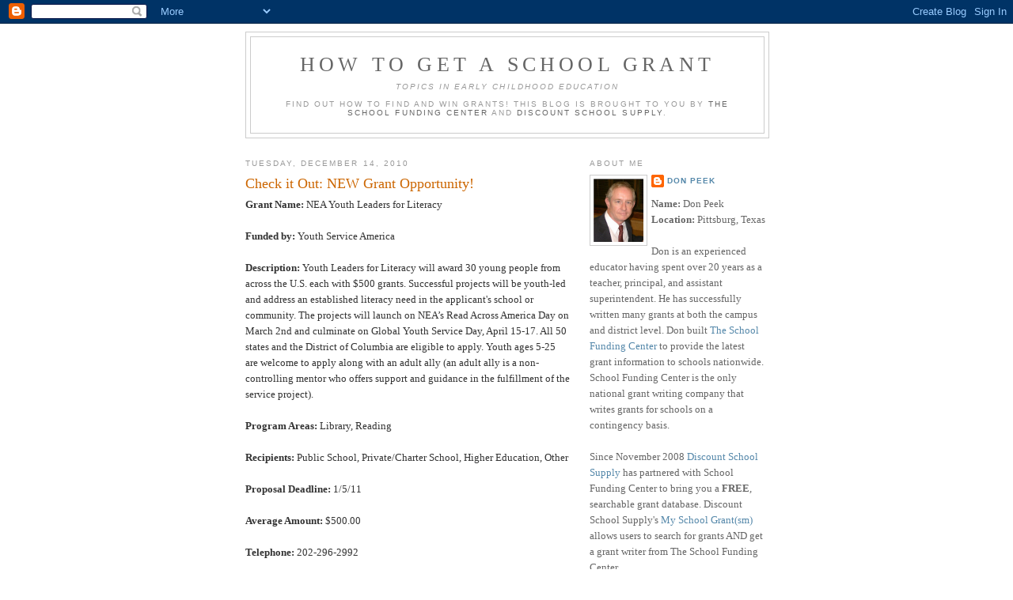

--- FILE ---
content_type: text/html; charset=UTF-8
request_url: http://school-grant.discountschoolsupply.com/2010/12/check-it-out-new-grant-opportunity.html?showComment=1675754075721
body_size: 37131
content:
<!DOCTYPE html>
<html dir='ltr' xmlns='http://www.w3.org/1999/xhtml' xmlns:b='http://www.google.com/2005/gml/b' xmlns:data='http://www.google.com/2005/gml/data' xmlns:expr='http://www.google.com/2005/gml/expr'>
<head>
<link href='https://www.blogger.com/static/v1/widgets/2944754296-widget_css_bundle.css' rel='stylesheet' type='text/css'/>
<meta content='text/html; charset=UTF-8' http-equiv='Content-Type'/>
<meta content='blogger' name='generator'/>
<link href='http://school-grant.discountschoolsupply.com/favicon.ico' rel='icon' type='image/x-icon'/>
<link href='http://school-grant.discountschoolsupply.com/2010/12/check-it-out-new-grant-opportunity.html' rel='canonical'/>
<link rel="alternate" type="application/atom+xml" title="How to Get a School Grant - Atom" href="http://school-grant.discountschoolsupply.com/feeds/posts/default" />
<link rel="alternate" type="application/rss+xml" title="How to Get a School Grant - RSS" href="http://school-grant.discountschoolsupply.com/feeds/posts/default?alt=rss" />
<link rel="service.post" type="application/atom+xml" title="How to Get a School Grant - Atom" href="https://www.blogger.com/feeds/5455178259403085765/posts/default" />

<link rel="alternate" type="application/atom+xml" title="How to Get a School Grant - Atom" href="http://school-grant.discountschoolsupply.com/feeds/2755683026722817588/comments/default" />
<!--Can't find substitution for tag [blog.ieCssRetrofitLinks]-->
<meta content='http://school-grant.discountschoolsupply.com/2010/12/check-it-out-new-grant-opportunity.html' property='og:url'/>
<meta content='Check it Out: NEW Grant Opportunity!' property='og:title'/>
<meta content='Grant Name:  NEA Youth Leaders for Literacy Funded by:  Youth Service America Description:  Youth Leaders for Literacy will award 30 young p...' property='og:description'/>
<title>How to Get a School Grant: Check it Out: NEW Grant Opportunity!</title>
<style id='page-skin-1' type='text/css'><!--
/*
-----------------------------------------------
Blogger Template Style
Name:     Minima
Designer: Douglas Bowman
URL:      www.stopdesign.com
Date:     26 Feb 2004
Updated by: Blogger Team
----------------------------------------------- */
/* Variable definitions
====================
<Variable name="bgcolor" description="Page Background Color"
type="color" default="#fff">
<Variable name="textcolor" description="Text Color"
type="color" default="#333">
<Variable name="linkcolor" description="Link Color"
type="color" default="#58a">
<Variable name="pagetitlecolor" description="Blog Title Color"
type="color" default="#666">
<Variable name="descriptioncolor" description="Blog Description Color"
type="color" default="#999">
<Variable name="titlecolor" description="Post Title Color"
type="color" default="#c60">
<Variable name="bordercolor" description="Border Color"
type="color" default="#ccc">
<Variable name="sidebarcolor" description="Sidebar Title Color"
type="color" default="#999">
<Variable name="sidebartextcolor" description="Sidebar Text Color"
type="color" default="#666">
<Variable name="visitedlinkcolor" description="Visited Link Color"
type="color" default="#999">
<Variable name="bodyfont" description="Text Font"
type="font" default="normal normal 100% Georgia, Serif">
<Variable name="headerfont" description="Sidebar Title Font"
type="font"
default="normal normal 78% 'Trebuchet MS',Trebuchet,Arial,Verdana,Sans-serif">
<Variable name="pagetitlefont" description="Blog Title Font"
type="font"
default="normal normal 200% Georgia, Serif">
<Variable name="descriptionfont" description="Blog Description Font"
type="font"
default="normal normal 78% 'Trebuchet MS', Trebuchet, Arial, Verdana, Sans-serif">
<Variable name="postfooterfont" description="Post Footer Font"
type="font"
default="normal normal 78% 'Trebuchet MS', Trebuchet, Arial, Verdana, Sans-serif">
<Variable name="startSide" description="Side where text starts in blog language"
type="automatic" default="left">
<Variable name="endSide" description="Side where text ends in blog language"
type="automatic" default="right">
*/
/* Use this with templates/template-twocol.html */
body {
background:#ffffff;
margin:0;
color:#333333;
font:x-small Georgia Serif;
font-size/* */:/**/small;
font-size: /**/small;
text-align: center;
}
a:link {
color:#5588aa;
text-decoration:none;
}
a:visited {
color:#999999;
text-decoration:none;
}
a:hover {
color:#cc6600;
text-decoration:underline;
}
a img {
border-width:0;
}
/* Header
-----------------------------------------------
*/
#header-wrapper {
width:660px;
margin:0 auto 10px;
border:1px solid #cccccc;
}
#header-inner {
background-position: center;
margin-left: auto;
margin-right: auto;
}
#header {
margin: 5px;
border: 1px solid #cccccc;
text-align: center;
color:#666666;
}
#header h1 {
margin:5px 5px 0;
padding:15px 20px .25em;
line-height:1.2em;
text-transform:uppercase;
letter-spacing:.2em;
font: normal normal 200% Georgia, Serif;
}
#header a {
color:#666666;
text-decoration:none;
}
#header a:hover {
color:#666666;
}
#header .description {
margin:0 5px 5px;
padding:0 20px 15px;
max-width:700px;
text-transform:uppercase;
letter-spacing:.2em;
line-height: 1.4em;
font: normal normal 78% 'Trebuchet MS', Trebuchet, Arial, Verdana, Sans-serif;
color: #999999;
}
#header img {
margin-left: auto;
margin-right: auto;
}
/* Outer-Wrapper
----------------------------------------------- */
#outer-wrapper {
width: 660px;
margin:0 auto;
padding:10px;
text-align:left;
font: normal normal 100% Georgia, Serif;
}
#main-wrapper {
width: 410px;
float: left;
word-wrap: break-word; /* fix for long text breaking sidebar float in IE */
overflow: hidden;     /* fix for long non-text content breaking IE sidebar float */
}
#sidebar-wrapper {
width: 225px;
float: right;
word-wrap: break-word; /* fix for long text breaking sidebar float in IE */
overflow: hidden;      /* fix for long non-text content breaking IE sidebar float */
}
/* Headings
----------------------------------------------- */
h2 {
margin:1.5em 0 .75em;
font:normal normal 78% 'Trebuchet MS',Trebuchet,Arial,Verdana,Sans-serif;
line-height: 1.4em;
text-transform:uppercase;
letter-spacing:.2em;
color:#999999;
}
/* Posts
-----------------------------------------------
*/
h2.date-header {
margin:1.5em 0 .5em;
}
.post {
margin:.5em 0 1.5em;
border-bottom:1px dotted #cccccc;
padding-bottom:1.5em;
}
.post h3 {
margin:.25em 0 0;
padding:0 0 4px;
font-size:140%;
font-weight:normal;
line-height:1.4em;
color:#cc6600;
}
.post h3 a, .post h3 a:visited, .post h3 strong {
display:block;
text-decoration:none;
color:#cc6600;
font-weight:normal;
}
.post h3 strong, .post h3 a:hover {
color:#333333;
}
.post-body {
margin:0 0 .75em;
line-height:1.6em;
}
.post-body blockquote {
line-height:1.3em;
}
.post-footer {
margin: .75em 0;
color:#999999;
text-transform:uppercase;
letter-spacing:.1em;
font: normal normal 78% 'Trebuchet MS', Trebuchet, Arial, Verdana, Sans-serif;
line-height: 1.4em;
}
.comment-link {
margin-left:.6em;
}
.post img {
padding:4px;
border:1px solid #cccccc;
}
.post blockquote {
margin:1em 20px;
}
.post blockquote p {
margin:.75em 0;
}
/* Comments
----------------------------------------------- */
#comments h4 {
margin:1em 0;
font-weight: bold;
line-height: 1.4em;
text-transform:uppercase;
letter-spacing:.2em;
color: #999999;
}
#comments-block {
margin:1em 0 1.5em;
line-height:1.6em;
}
#comments-block .comment-author {
margin:.5em 0;
}
#comments-block .comment-body {
margin:.25em 0 0;
}
#comments-block .comment-footer {
margin:-.25em 0 2em;
line-height: 1.4em;
text-transform:uppercase;
letter-spacing:.1em;
}
#comments-block .comment-body p {
margin:0 0 .75em;
}
.deleted-comment {
font-style:italic;
color:gray;
}
#blog-pager-newer-link {
float: left;
}
#blog-pager-older-link {
float: right;
}
#blog-pager {
text-align: center;
}
.feed-links {
clear: both;
line-height: 2.5em;
}
/* Sidebar Content
----------------------------------------------- */
.sidebar {
color: #666666;
line-height: 1.5em;
}
.sidebar ul {
list-style:none;
margin:0 0 0;
padding:0 0 0;
}
.sidebar li {
margin:0;
padding-top:0;
padding-right:0;
padding-bottom:.25em;
padding-left:15px;
text-indent:-15px;
line-height:1.5em;
}
.sidebar .widget, .main .widget {
border-bottom:1px dotted #cccccc;
margin:0 0 1.5em;
padding:0 0 1.5em;
}
.main .Blog {
border-bottom-width: 0;
}
/* Profile
----------------------------------------------- */
.profile-img {
float: left;
margin-top: 0;
margin-right: 5px;
margin-bottom: 5px;
margin-left: 0;
padding: 4px;
border: 1px solid #cccccc;
}
.profile-data {
margin:0;
text-transform:uppercase;
letter-spacing:.1em;
font: normal normal 78% 'Trebuchet MS', Trebuchet, Arial, Verdana, Sans-serif;
color: #999999;
font-weight: bold;
line-height: 1.6em;
}
.profile-datablock {
margin:.5em 0 .5em;
}
.profile-textblock {
margin: 0.5em 0;
line-height: 1.6em;
}
.profile-link {
font: normal normal 78% 'Trebuchet MS', Trebuchet, Arial, Verdana, Sans-serif;
text-transform: uppercase;
letter-spacing: .1em;
}
/* Footer
----------------------------------------------- */
#footer {
width:660px;
clear:both;
margin:0 auto;
padding-top:15px;
line-height: 1.6em;
text-transform:uppercase;
letter-spacing:.1em;
text-align: center;
}

--></style>
<link href='https://www.blogger.com/dyn-css/authorization.css?targetBlogID=5455178259403085765&amp;zx=1f1e6155-63a8-4996-9c31-85ff308e7b28' media='none' onload='if(media!=&#39;all&#39;)media=&#39;all&#39;' rel='stylesheet'/><noscript><link href='https://www.blogger.com/dyn-css/authorization.css?targetBlogID=5455178259403085765&amp;zx=1f1e6155-63a8-4996-9c31-85ff308e7b28' rel='stylesheet'/></noscript>
<meta name='google-adsense-platform-account' content='ca-host-pub-1556223355139109'/>
<meta name='google-adsense-platform-domain' content='blogspot.com'/>

</head>
<body>
<div class='navbar section' id='navbar'><div class='widget Navbar' data-version='1' id='Navbar1'><script type="text/javascript">
    function setAttributeOnload(object, attribute, val) {
      if(window.addEventListener) {
        window.addEventListener('load',
          function(){ object[attribute] = val; }, false);
      } else {
        window.attachEvent('onload', function(){ object[attribute] = val; });
      }
    }
  </script>
<div id="navbar-iframe-container"></div>
<script type="text/javascript" src="https://apis.google.com/js/platform.js"></script>
<script type="text/javascript">
      gapi.load("gapi.iframes:gapi.iframes.style.bubble", function() {
        if (gapi.iframes && gapi.iframes.getContext) {
          gapi.iframes.getContext().openChild({
              url: 'https://www.blogger.com/navbar/5455178259403085765?po\x3d2755683026722817588\x26origin\x3dhttp://school-grant.discountschoolsupply.com',
              where: document.getElementById("navbar-iframe-container"),
              id: "navbar-iframe"
          });
        }
      });
    </script><script type="text/javascript">
(function() {
var script = document.createElement('script');
script.type = 'text/javascript';
script.src = '//pagead2.googlesyndication.com/pagead/js/google_top_exp.js';
var head = document.getElementsByTagName('head')[0];
if (head) {
head.appendChild(script);
}})();
</script>
</div></div>
<div id='outer-wrapper'><div id='wrap2'>
<!-- skip links for text browsers -->
<span id='skiplinks' style='display:none;'>
<a href='#main'>skip to main </a> |
      <a href='#sidebar'>skip to sidebar</a>
</span>
<div id='header-wrapper'>
<div class='header section' id='header'><div class='widget Header' data-version='1' id='Header1'>
<div id='header-inner'>
<div class='titlewrapper'>
<h1 class='title'>
<a href='http://school-grant.discountschoolsupply.com/'>
How to Get a School Grant
</a>
</h1>
</div>
<div class='descriptionwrapper'>
<p class='description'><span><em><i>Topics In Early Childhood Education</i></em><br><br>
Find out how to find and win grants! This blog is brought to you by <a href="http://www.schoolfundingcenter.com"> The School Funding Center</a> and <a href="http://www.discountschoolsupply.com">Discount School Supply</a>.</span></p>
</div>
</div>
</div></div>
</div>
<div id='content-wrapper'>
<div id='crosscol-wrapper' style='text-align:center'>
<div class='crosscol no-items section' id='crosscol'></div>
</div>
<div id='main-wrapper'>
<div class='main section' id='main'><div class='widget Blog' data-version='1' id='Blog1'>
<div class='blog-posts hfeed'>

          <div class="date-outer">
        
<h2 class='date-header'><span>Tuesday, December 14, 2010</span></h2>

          <div class="date-posts">
        
<div class='post-outer'>
<div class='post hentry uncustomized-post-template' itemprop='blogPost' itemscope='itemscope' itemtype='http://schema.org/BlogPosting'>
<meta content='5455178259403085765' itemprop='blogId'/>
<meta content='2755683026722817588' itemprop='postId'/>
<a name='2755683026722817588'></a>
<h3 class='post-title entry-title' itemprop='name'>
Check it Out: NEW Grant Opportunity!
</h3>
<div class='post-header'>
<div class='post-header-line-1'></div>
</div>
<div class='post-body entry-content' id='post-body-2755683026722817588' itemprop='description articleBody'>
<div><strong>Grant Name:</strong> NEA Youth Leaders for Literacy<br /></div><br /><div><strong>Funded by:</strong> Youth Service America<br /></div><br /><div><strong>Description:</strong> Youth Leaders for Literacy will award 30 young people from across the U.S. each with $500 grants. Successful projects will be youth-led and address an established literacy need in the applicant's school or community. The projects will launch on NEA&#8217;s Read Across America Day on March 2nd and culminate on Global Youth Service Day, April 15-17. All 50 states and the District of Columbia are eligible to apply. Youth ages 5-25 are welcome to apply along with an adult ally (an adult ally is a non-controlling mentor who offers support and guidance in the fulfillment of the service project).<br /></div><br /><div><strong>Program Areas:</strong> Library, Reading<br /></div><br /><div><strong>Recipients:</strong> Public School, Private/Charter School, Higher Education, Other<br /></div><br /><div><strong>Proposal Deadline:</strong> 1/5/11<br /></div><br /><div><strong>Average Amount:</strong> $500.00<br /></div><br /><div><strong>Telephone:</strong> 202-296-2992<br /></div><br /><div><strong>Email:</strong> <a href="mailto:info@ysa.org">info@ysa.org</a> <br /></div><br /><div><strong>Website: </strong><a href="http://www.ysa.org/grants/nea-youth-leaders-literacy" target="&#39;_New">http://www.ysa.org/grants/nea-youth-leaders-literacy</a><br /></div><br /><div><strong>Availability:</strong> All States </div>
<div style='clear: both;'></div>
</div>
<div class='post-footer'>
<div class='post-footer-line post-footer-line-1'>
<span class='post-author vcard'>
Posted by
<span class='fn' itemprop='author' itemscope='itemscope' itemtype='http://schema.org/Person'>
<meta content='https://www.blogger.com/profile/16345316956532283527' itemprop='url'/>
<a class='g-profile' href='https://www.blogger.com/profile/16345316956532283527' rel='author' title='author profile'>
<span itemprop='name'>Don Peek</span>
</a>
</span>
</span>
<span class='post-timestamp'>
at
<meta content='http://school-grant.discountschoolsupply.com/2010/12/check-it-out-new-grant-opportunity.html' itemprop='url'/>
<a class='timestamp-link' href='http://school-grant.discountschoolsupply.com/2010/12/check-it-out-new-grant-opportunity.html' rel='bookmark' title='permanent link'><abbr class='published' itemprop='datePublished' title='2010-12-14T13:40:00-08:00'>1:40&#8239;PM</abbr></a>
</span>
<span class='post-comment-link'>
</span>
<span class='post-icons'>
<span class='item-action'>
<a href='https://www.blogger.com/email-post/5455178259403085765/2755683026722817588' title='Email Post'>
<img alt='' class='icon-action' height='13' src='https://resources.blogblog.com/img/icon18_email.gif' width='18'/>
</a>
</span>
<span class='item-control blog-admin pid-845408394'>
<a href='https://www.blogger.com/post-edit.g?blogID=5455178259403085765&postID=2755683026722817588&from=pencil' title='Edit Post'>
<img alt='' class='icon-action' height='18' src='https://resources.blogblog.com/img/icon18_edit_allbkg.gif' width='18'/>
</a>
</span>
</span>
<div class='post-share-buttons goog-inline-block'>
</div>
</div>
<div class='post-footer-line post-footer-line-2'>
<span class='post-labels'>
Labels:
<a href='http://school-grant.discountschoolsupply.com/search/label/library%20grant' rel='tag'>library grant</a>,
<a href='http://school-grant.discountschoolsupply.com/search/label/Literacy%20Grants' rel='tag'>Literacy Grants</a>,
<a href='http://school-grant.discountschoolsupply.com/search/label/NEA%3B%20youth%20service%20grants' rel='tag'>NEA; youth service grants</a>,
<a href='http://school-grant.discountschoolsupply.com/search/label/private%20schools' rel='tag'>private schools</a>,
<a href='http://school-grant.discountschoolsupply.com/search/label/public%20schools' rel='tag'>public schools</a>,
<a href='http://school-grant.discountschoolsupply.com/search/label/reading%20grants' rel='tag'>reading grants</a>,
<a href='http://school-grant.discountschoolsupply.com/search/label/youth%20service' rel='tag'>youth service</a>
</span>
</div>
<div class='post-footer-line post-footer-line-3'>
<span class='post-location'>
</span>
</div>
</div>
</div>
<div class='comments' id='comments'>
<a name='comments'></a>
<h4>132 comments:</h4>
<div id='Blog1_comments-block-wrapper'>
<dl class='avatar-comment-indent' id='comments-block'>
<dt class='comment-author ' id='c1245079890559046372'>
<a name='c1245079890559046372'></a>
<div class="avatar-image-container avatar-stock"><span dir="ltr"><a href="https://www.blogger.com/profile/04642383347089698933" target="" rel="nofollow" onclick="" class="avatar-hovercard" id="av-1245079890559046372-04642383347089698933"><img src="//www.blogger.com/img/blogger_logo_round_35.png" width="35" height="35" alt="" title="Unknown">

</a></span></div>
<a href='https://www.blogger.com/profile/04642383347089698933' rel='nofollow'>Unknown</a>
said...
</dt>
<dd class='comment-body' id='Blog1_cmt-1245079890559046372'>
<p>
Nice looking site.really appreciate for it and It is also useful for me.Thank you for sharing.<br /><a href="http://www.inspirationallovequotesimages.com/2016/07/teachers-day-poems.html" rel="nofollow">Teachers Day Poems</a><br /><a href="http://pokemon-goapk.com/" rel="nofollow">pokemon-goapk</a><br /><a href="http://www.inspirationallovequotesimages.com/2015/09/top-50-merry-christmas-quotes-wishes.html" rel="nofollow">Merry Christmas Greetings Messages</a><br /><a href="http://www.inspirationallovequotesimages.com/" rel="nofollow">Best Quotes</a><br /><a href="http://www.inspirationallovequotesimages.com/2016/06/happy-new-year-2017-images-wallpaper-pictures.html" rel="nofollow">new year pictures</a><br /><a href="http://www.inspirationallovequotesimages.com/2016/03/top-30-happy-friendship-day-sms.html" rel="nofollow">http://www.inspirationallovequotesimages.com/2016/03/best-60-happy-friendship-day-2016.html</a>
</p>
</dd>
<dd class='comment-footer'>
<span class='comment-timestamp'>
<a href='http://school-grant.discountschoolsupply.com/2010/12/check-it-out-new-grant-opportunity.html?showComment=1470122317508#c1245079890559046372' title='comment permalink'>
August 2, 2016 at 12:18&#8239;AM
</a>
<span class='item-control blog-admin pid-1397096679'>
<a class='comment-delete' href='https://www.blogger.com/comment/delete/5455178259403085765/1245079890559046372' title='Delete Comment'>
<img src='https://resources.blogblog.com/img/icon_delete13.gif'/>
</a>
</span>
</span>
</dd>
<dt class='comment-author ' id='c6257864599409288251'>
<a name='c6257864599409288251'></a>
<div class="avatar-image-container avatar-stock"><span dir="ltr"><a href="https://www.blogger.com/profile/05140741955684076737" target="" rel="nofollow" onclick="" class="avatar-hovercard" id="av-6257864599409288251-05140741955684076737"><img src="//www.blogger.com/img/blogger_logo_round_35.png" width="35" height="35" alt="" title="Unknown">

</a></span></div>
<a href='https://www.blogger.com/profile/05140741955684076737' rel='nofollow'>Unknown</a>
said...
</dt>
<dd class='comment-body' id='Blog1_cmt-6257864599409288251'>
<p>
<br />Thanks.....<br /><a href="http://newyear2017wallpaper.net/hd-abstract-happy-new-year-2017-background-images/191" rel="nofollow"> new year background images</a><br /><a href="http://newyear2017wallpaper.net" rel="nofollow"> New Year 2017 Wallpaper</a><br /><a href="http://newyear2017wallpaper.net" rel="nofollow">Happy New Year 2017</a><br /><a href="http://newyear2017wallpaper.net/best-happy-new-year-3d-images/145" rel="nofollow">Happy New Year 2017</a><br /><a href="http://newyear2017wallpaper.net/happy-new-year-2017-wallpaper/222" rel="nofollow">Happy new year </a><br /><a href="http://newyear2017wallpaper.net/hd-happy-new-year-2017-images-with-quotes-and-wishes/214" rel="nofollow">Happy New Year 2017</a><br /><a href="http://newyear2017wallpaper.net/best-happy-new-year-2017-images-hdnew-year-wallpapers" rel="nofollow">Happy New Year Images</a><br /><a href="http://newyear2017wallpaper.net/hd-abstract-happy-new-year-2017-background-images/191" rel="nofollow"> New Year 2017</a><br /><a href="http://newyear2017wallpaper.net/top-10-new-years-eve-song-new-year-2017/265" rel="nofollow">New years eve song</a><br /><a href="http://newyear2017wallpaper.net/happy-new-year-2017-messages-sms-new-year/270" rel="nofollow">Happy New Year 2017 Messages</a><br /><a href="http://newyear2017wallpaper.net/best-merry-christmas-quotes-merry-christmas-wishes-2017/846" rel="nofollow">Merry Christmas Quotes</a><br /><a href="http://newyear2017wallpaper.net/top-happy-new-year-pictures-2017-hd-best-happy-new-year-2017-pic/179" rel="nofollow">Happy New Year pictures 2017</a><br /><a href="http://newyear2017wallpaper.net/merry-christmas-and-happy-new-year-2017-wallpaper-and-hd-background/136" rel="nofollow">merry Christmas and happy new year</a><br /><a href="http://newyear2017wallpaper.net/happy-new-year-background-2017/774" rel="nofollow">Happy New year background 2017</a><br /><a href="http://newyear2017wallpaper.net/best-cute-new-year-wallpaper-2017-wallpaper-for-desktop/201" rel="nofollow">New year wallpaper 2017</a><br /><a href="http://newyear2017wallpaper.net/best-cute-new-year-wallpaper-2017-wallpaper-for-desktop/201" rel="nofollow">New year wallpaper 2017</a><br /><a href="http://newyear2017wallpaper.net" rel="nofollow"> New Year 2017 Wallpaper</a><br /><br /><br /><a href="https://www.facebook.com/NationalFinalsRodeo2016Livestreaming/" rel="nofollow">National Finals Rodeo 2016 Live streaming</a><br /><br /><br /><a href="https://www.facebook.com/CanadianFinalsRodeo2016Livestream/" rel="nofollow"> Canadian Finals Rodeo 2016 Live Streaming</a><br /><br /><a href="https://www.facebook.com/wweextremerules2017livestream/" rel="nofollow"> WWE Extreme Rules 2017 Live Streaming</a><br /><br /><a href="https://www.facebook.com/StateOfOrigin2017LiveStreaming/" rel="nofollow"> State Of Origin 2017 Live Streaming</a><br /><br /><a href="https://www.facebook.com/68thPrimetimeEmmyAwards2016livestream" rel="nofollow"> 68th Primetime Emmy Awards 2016 live stream </a><br /><br /><a href="https://www.facebook.com/2017ArmedForcesBowlLive" rel="nofollow"> Armed Forces Bowl 2017 Live Stream</a><br /><br /><a href="https://www.facebook.com/TaxslayerBowl2017LiveStream/" rel="nofollow"> Taxslayer Bowl 2017 Live Stream</a><br /><br /><a href="https://www.facebook.com/RoseBowl2017live" rel="nofollow"> Rose Bowl 2017 live Streaming </a><br /><br /><a href="https://www.facebook.com/2017GoldenGlobeAwardsLive/" rel="nofollow"> Golden Globe Awards 2017 Live Streaming </a><br /><br /><a href="https://www.facebook.com/AllstateSugarBowl2017live/" rel="nofollow"> Allstate Sugar Bowl 2016 live Streaming</a><br /><br /><br />
</p>
</dd>
<dd class='comment-footer'>
<span class='comment-timestamp'>
<a href='http://school-grant.discountschoolsupply.com/2010/12/check-it-out-new-grant-opportunity.html?showComment=1470659207222#c6257864599409288251' title='comment permalink'>
August 8, 2016 at 5:26&#8239;AM
</a>
<span class='item-control blog-admin pid-1521609784'>
<a class='comment-delete' href='https://www.blogger.com/comment/delete/5455178259403085765/6257864599409288251' title='Delete Comment'>
<img src='https://resources.blogblog.com/img/icon_delete13.gif'/>
</a>
</span>
</span>
</dd>
<dt class='comment-author ' id='c1110318067375975960'>
<a name='c1110318067375975960'></a>
<div class="avatar-image-container avatar-stock"><span dir="ltr"><a href="https://www.blogger.com/profile/16407810862381259172" target="" rel="nofollow" onclick="" class="avatar-hovercard" id="av-1110318067375975960-16407810862381259172"><img src="//www.blogger.com/img/blogger_logo_round_35.png" width="35" height="35" alt="" title="Unknown">

</a></span></div>
<a href='https://www.blogger.com/profile/16407810862381259172' rel='nofollow'>Unknown</a>
said...
</dt>
<dd class='comment-body' id='Blog1_cmt-1110318067375975960'>
<p>
<a href="http://www.todayznews.com/happy-birthday-wishes-hd-video-song-download-mp4-whatsapp.html" rel="nofollow">Happy Birthday Wishes Video Download for Whatsapp</a><br /><a href="http://www.todayznews.com/happy-birthday-wishes-hd-video-song-download-mp4-whatsapp.html" rel="nofollow">Happy Birthday Wishes Hd Video Download</a><br /><a href="http://www.todayznews.com/happy-birthday-wishes-hd-video-song-download-mp4-whatsapp.html" rel="nofollow">Happy Birthday Wishes Video Download MP4</a><br /><a href="http://www.todayznews.com/happy-birthday-wishes-hd-video-song-download-mp4-whatsapp.html" rel="nofollow">Happy Birthday Wishes Video Song Download</a><br />
</p>
</dd>
<dd class='comment-footer'>
<span class='comment-timestamp'>
<a href='http://school-grant.discountschoolsupply.com/2010/12/check-it-out-new-grant-opportunity.html?showComment=1483611921309#c1110318067375975960' title='comment permalink'>
January 5, 2017 at 2:25&#8239;AM
</a>
<span class='item-control blog-admin pid-286136872'>
<a class='comment-delete' href='https://www.blogger.com/comment/delete/5455178259403085765/1110318067375975960' title='Delete Comment'>
<img src='https://resources.blogblog.com/img/icon_delete13.gif'/>
</a>
</span>
</span>
</dd>
<dt class='comment-author ' id='c2637021694544989505'>
<a name='c2637021694544989505'></a>
<div class="avatar-image-container avatar-stock"><span dir="ltr"><a href="https://www.blogger.com/profile/16407810862381259172" target="" rel="nofollow" onclick="" class="avatar-hovercard" id="av-2637021694544989505-16407810862381259172"><img src="//www.blogger.com/img/blogger_logo_round_35.png" width="35" height="35" alt="" title="Unknown">

</a></span></div>
<a href='https://www.blogger.com/profile/16407810862381259172' rel='nofollow'>Unknown</a>
said...
</dt>
<dd class='comment-body' id='Blog1_cmt-2637021694544989505'>
<p>
<a href="http://www.12542545.com/sunday-morning-inspirational-positive-quotes.html" rel="nofollow">sunday morning inspirational quotes</a><br /><br /><a href="http://www.12542545.com/sunday-morning-inspirational-positive-quotes.html" rel="nofollow">sunday morning positive quotes</a><br /><br />Great article. Thanks
</p>
</dd>
<dd class='comment-footer'>
<span class='comment-timestamp'>
<a href='http://school-grant.discountschoolsupply.com/2010/12/check-it-out-new-grant-opportunity.html?showComment=1483966274962#c2637021694544989505' title='comment permalink'>
January 9, 2017 at 4:51&#8239;AM
</a>
<span class='item-control blog-admin pid-286136872'>
<a class='comment-delete' href='https://www.blogger.com/comment/delete/5455178259403085765/2637021694544989505' title='Delete Comment'>
<img src='https://resources.blogblog.com/img/icon_delete13.gif'/>
</a>
</span>
</span>
</dd>
<dt class='comment-author ' id='c2250171124718852748'>
<a name='c2250171124718852748'></a>
<div class="avatar-image-container avatar-stock"><span dir="ltr"><a href="https://www.blogger.com/profile/02816099830814002767" target="" rel="nofollow" onclick="" class="avatar-hovercard" id="av-2250171124718852748-02816099830814002767"><img src="//www.blogger.com/img/blogger_logo_round_35.png" width="35" height="35" alt="" title="danish">

</a></span></div>
<a href='https://www.blogger.com/profile/02816099830814002767' rel='nofollow'>danish</a>
said...
</dt>
<dd class='comment-body' id='Blog1_cmt-2250171124718852748'>
<p>
Find prices, specs &amp; Compare Top 10 Huawei battery mobiles in Pakistan. Check on different online stores in Pakistan.<br /><a href="https://oneprice.pk/oppo-mobiles" rel="nofollow">oppo mobile price in pakistan</a>
</p>
</dd>
<dd class='comment-footer'>
<span class='comment-timestamp'>
<a href='http://school-grant.discountschoolsupply.com/2010/12/check-it-out-new-grant-opportunity.html?showComment=1549104790995#c2250171124718852748' title='comment permalink'>
February 2, 2019 at 2:53&#8239;AM
</a>
<span class='item-control blog-admin pid-338957396'>
<a class='comment-delete' href='https://www.blogger.com/comment/delete/5455178259403085765/2250171124718852748' title='Delete Comment'>
<img src='https://resources.blogblog.com/img/icon_delete13.gif'/>
</a>
</span>
</span>
</dd>
<dt class='comment-author ' id='c8073957850572587905'>
<a name='c8073957850572587905'></a>
<div class="avatar-image-container vcard"><span dir="ltr"><a href="https://www.blogger.com/profile/18239604449560705721" target="" rel="nofollow" onclick="" class="avatar-hovercard" id="av-8073957850572587905-18239604449560705721"><img src="https://resources.blogblog.com/img/blank.gif" width="35" height="35" class="delayLoad" style="display: none;" longdesc="//blogger.googleusercontent.com/img/b/R29vZ2xl/AVvXsEh7YfGtM3Bjd8Tt_LenDOLDeDb0mejfowcJdYfbYb2nAnpUSzIZtLdLSbQMFWCPIZRDk6J_cCedjM8edK9OYmNvVcCyY1-3UVBXBQcIP0WRUGHY5uVQOv-f-GudgCVGuJE/s45-c/YvWz74n8rq8.jpg" alt="" title="SheritaGreen456">

<noscript><img src="//blogger.googleusercontent.com/img/b/R29vZ2xl/AVvXsEh7YfGtM3Bjd8Tt_LenDOLDeDb0mejfowcJdYfbYb2nAnpUSzIZtLdLSbQMFWCPIZRDk6J_cCedjM8edK9OYmNvVcCyY1-3UVBXBQcIP0WRUGHY5uVQOv-f-GudgCVGuJE/s45-c/YvWz74n8rq8.jpg" width="35" height="35" class="photo" alt=""></noscript></a></span></div>
<a href='https://www.blogger.com/profile/18239604449560705721' rel='nofollow'>SheritaGreen456</a>
said...
</dt>
<dd class='comment-body' id='Blog1_cmt-8073957850572587905'>
<p>
I want people to know just how good this information is in your article thank you very much for providing the important information for me. It&#8217;s really good. <a href="https://www.filmstarlook.com/product/men-style-slim-fit-black-leather-jacket/" rel="nofollow">Men Style Leather Jacket</a>
</p>
</dd>
<dd class='comment-footer'>
<span class='comment-timestamp'>
<a href='http://school-grant.discountschoolsupply.com/2010/12/check-it-out-new-grant-opportunity.html?showComment=1549706225962#c8073957850572587905' title='comment permalink'>
February 9, 2019 at 1:57&#8239;AM
</a>
<span class='item-control blog-admin pid-442711033'>
<a class='comment-delete' href='https://www.blogger.com/comment/delete/5455178259403085765/8073957850572587905' title='Delete Comment'>
<img src='https://resources.blogblog.com/img/icon_delete13.gif'/>
</a>
</span>
</span>
</dd>
<dt class='comment-author ' id='c8081091356465605265'>
<a name='c8081091356465605265'></a>
<div class="avatar-image-container avatar-stock"><span dir="ltr"><a href="https://www.blogger.com/profile/04000055866124054604" target="" rel="nofollow" onclick="" class="avatar-hovercard" id="av-8081091356465605265-04000055866124054604"><img src="//www.blogger.com/img/blogger_logo_round_35.png" width="35" height="35" alt="" title="Emma Jason">

</a></span></div>
<a href='https://www.blogger.com/profile/04000055866124054604' rel='nofollow'>Emma Jason</a>
said...
</dt>
<dd class='comment-body' id='Blog1_cmt-8081091356465605265'>
<p>
Thanks for sharing this piece of information. I really enjoyed it. keep up the good work and all the very best of luck! <a href="https://www.mauvetree.com/product/stylish-women-dark-green-leather-jacket/" rel="nofollow">Women Green Leather Jacket</a>
</p>
</dd>
<dd class='comment-footer'>
<span class='comment-timestamp'>
<a href='http://school-grant.discountschoolsupply.com/2010/12/check-it-out-new-grant-opportunity.html?showComment=1551476478864#c8081091356465605265' title='comment permalink'>
March 1, 2019 at 1:41&#8239;PM
</a>
<span class='item-control blog-admin pid-1905264988'>
<a class='comment-delete' href='https://www.blogger.com/comment/delete/5455178259403085765/8081091356465605265' title='Delete Comment'>
<img src='https://resources.blogblog.com/img/icon_delete13.gif'/>
</a>
</span>
</span>
</dd>
<dt class='comment-author ' id='c7741874961004529830'>
<a name='c7741874961004529830'></a>
<div class="avatar-image-container avatar-stock"><span dir="ltr"><img src="//resources.blogblog.com/img/blank.gif" width="35" height="35" alt="" title="Anonymous">

</span></div>
Anonymous
said...
</dt>
<dd class='comment-body' id='Blog1_cmt-7741874961004529830'>
<p>
It is one of the best sites that I have visited. I hope you will share more quality blog posts thank you.<br /><br /><a href="https://w-123hp.org" rel="nofollow">123.hp.com/setup</a> are the 24/7 helpline provider they provide the best solutions regarding the issues of Hp PRINTER.<br />
</p>
</dd>
<dd class='comment-footer'>
<span class='comment-timestamp'>
<a href='http://school-grant.discountschoolsupply.com/2010/12/check-it-out-new-grant-opportunity.html?showComment=1564996020168#c7741874961004529830' title='comment permalink'>
August 5, 2019 at 2:07&#8239;AM
</a>
<span class='item-control blog-admin pid-397211373'>
<a class='comment-delete' href='https://www.blogger.com/comment/delete/5455178259403085765/7741874961004529830' title='Delete Comment'>
<img src='https://resources.blogblog.com/img/icon_delete13.gif'/>
</a>
</span>
</span>
</dd>
<dt class='comment-author ' id='c6024239122404642744'>
<a name='c6024239122404642744'></a>
<div class="avatar-image-container avatar-stock"><span dir="ltr"><a href="https://www.blogger.com/profile/04521252189160562785" target="" rel="nofollow" onclick="" class="avatar-hovercard" id="av-6024239122404642744-04521252189160562785"><img src="//www.blogger.com/img/blogger_logo_round_35.png" width="35" height="35" alt="" title="Barbara">

</a></span></div>
<a href='https://www.blogger.com/profile/04521252189160562785' rel='nofollow'>Barbara</a>
said...
</dt>
<dd class='comment-body' id='Blog1_cmt-6024239122404642744'>
<p>
our essay writing service has a team of experienced writers ready to assist with your project. <a href="https://essayonlineservice.org/" rel="nofollow">essay writing service online</a>
</p>
</dd>
<dd class='comment-footer'>
<span class='comment-timestamp'>
<a href='http://school-grant.discountschoolsupply.com/2010/12/check-it-out-new-grant-opportunity.html?showComment=1568919072356#c6024239122404642744' title='comment permalink'>
September 19, 2019 at 11:51&#8239;AM
</a>
<span class='item-control blog-admin pid-1325000490'>
<a class='comment-delete' href='https://www.blogger.com/comment/delete/5455178259403085765/6024239122404642744' title='Delete Comment'>
<img src='https://resources.blogblog.com/img/icon_delete13.gif'/>
</a>
</span>
</span>
</dd>
<dt class='comment-author ' id='c5907818388580876320'>
<a name='c5907818388580876320'></a>
<div class="avatar-image-container avatar-stock"><span dir="ltr"><a href="https://www.blogger.com/profile/09361577306725770886" target="" rel="nofollow" onclick="" class="avatar-hovercard" id="av-5907818388580876320-09361577306725770886"><img src="//www.blogger.com/img/blogger_logo_round_35.png" width="35" height="35" alt="" title="Abay Barho">

</a></span></div>
<a href='https://www.blogger.com/profile/09361577306725770886' rel='nofollow'>Abay Barho</a>
said...
</dt>
<dd class='comment-body' id='Blog1_cmt-5907818388580876320'>
<p>
I have read your excellent post. This is a great job. I have enjoyed reading your post first time. I want to say thanks for this post. Thank you...<br /><a href="https://www.urdupoint.com/mobile/oppo-mobiles-prices-in-pakistan.html" rel="nofollow">https://www.urdupoint.com/mobile/oppo-mobiles-prices-in-pakistan.html<br /></a>
</p>
</dd>
<dd class='comment-footer'>
<span class='comment-timestamp'>
<a href='http://school-grant.discountschoolsupply.com/2010/12/check-it-out-new-grant-opportunity.html?showComment=1588401333370#c5907818388580876320' title='comment permalink'>
May 1, 2020 at 11:35&#8239;PM
</a>
<span class='item-control blog-admin pid-2056507236'>
<a class='comment-delete' href='https://www.blogger.com/comment/delete/5455178259403085765/5907818388580876320' title='Delete Comment'>
<img src='https://resources.blogblog.com/img/icon_delete13.gif'/>
</a>
</span>
</span>
</dd>
<dt class='comment-author ' id='c8504795505995220229'>
<a name='c8504795505995220229'></a>
<div class="avatar-image-container vcard"><span dir="ltr"><a href="https://www.blogger.com/profile/16959008933146012746" target="" rel="nofollow" onclick="" class="avatar-hovercard" id="av-8504795505995220229-16959008933146012746"><img src="https://resources.blogblog.com/img/blank.gif" width="35" height="35" class="delayLoad" style="display: none;" longdesc="//blogger.googleusercontent.com/img/b/R29vZ2xl/AVvXsEhLhJTnw-aJjMYImWNNDg33xhVdXePAhJsKcNVtywBinfxy-PrsoopHLs83iDSatJPxAiqqCezPHrqYXpRv9H5G87AD9dXLnkJEDb00lhJqHiuVTmC3fyK-XbLhznjx1w/s45-c/6d7d5aabee6915374c78.jpg" alt="" title="ApkRapido">

<noscript><img src="//blogger.googleusercontent.com/img/b/R29vZ2xl/AVvXsEhLhJTnw-aJjMYImWNNDg33xhVdXePAhJsKcNVtywBinfxy-PrsoopHLs83iDSatJPxAiqqCezPHrqYXpRv9H5G87AD9dXLnkJEDb00lhJqHiuVTmC3fyK-XbLhznjx1w/s45-c/6d7d5aabee6915374c78.jpg" width="35" height="35" class="photo" alt=""></noscript></a></span></div>
<a href='https://www.blogger.com/profile/16959008933146012746' rel='nofollow'>ApkRapido</a>
said...
</dt>
<dd class='comment-body' id='Blog1_cmt-8504795505995220229'>
<p>
Thank you, through <a href="https://apkrapido.com/whatsapp-gb/" rel="nofollow">gb whatsapp apk</a> app, a friend told me about this
</p>
</dd>
<dd class='comment-footer'>
<span class='comment-timestamp'>
<a href='http://school-grant.discountschoolsupply.com/2010/12/check-it-out-new-grant-opportunity.html?showComment=1590197331639#c8504795505995220229' title='comment permalink'>
May 22, 2020 at 6:28&#8239;PM
</a>
<span class='item-control blog-admin pid-1945205765'>
<a class='comment-delete' href='https://www.blogger.com/comment/delete/5455178259403085765/8504795505995220229' title='Delete Comment'>
<img src='https://resources.blogblog.com/img/icon_delete13.gif'/>
</a>
</span>
</span>
</dd>
<dt class='comment-author ' id='c5997819190674475335'>
<a name='c5997819190674475335'></a>
<div class="avatar-image-container avatar-stock"><span dir="ltr"><a href="https://www.blogger.com/profile/01780002653444974008" target="" rel="nofollow" onclick="" class="avatar-hovercard" id="av-5997819190674475335-01780002653444974008"><img src="//www.blogger.com/img/blogger_logo_round_35.png" width="35" height="35" alt="" title="niramay">

</a></span></div>
<a href='https://www.blogger.com/profile/01780002653444974008' rel='nofollow'>niramay</a>
said...
</dt>
<dd class='comment-body' id='Blog1_cmt-5997819190674475335'>
<p>
<a href="https://acmarkets.xyz/" rel="nofollow">acmarket</a><br /><a href="https://acmarkets.xyz/" rel="nofollow">https://acmarkets.xyz/</a>
</p>
</dd>
<dd class='comment-footer'>
<span class='comment-timestamp'>
<a href='http://school-grant.discountschoolsupply.com/2010/12/check-it-out-new-grant-opportunity.html?showComment=1591101851995#c5997819190674475335' title='comment permalink'>
June 2, 2020 at 5:44&#8239;AM
</a>
<span class='item-control blog-admin pid-1138065025'>
<a class='comment-delete' href='https://www.blogger.com/comment/delete/5455178259403085765/5997819190674475335' title='Delete Comment'>
<img src='https://resources.blogblog.com/img/icon_delete13.gif'/>
</a>
</span>
</span>
</dd>
<dt class='comment-author ' id='c7454493349165082387'>
<a name='c7454493349165082387'></a>
<div class="avatar-image-container avatar-stock"><span dir="ltr"><a href="https://www.blogger.com/profile/03420507551602505944" target="" rel="nofollow" onclick="" class="avatar-hovercard" id="av-7454493349165082387-03420507551602505944"><img src="//www.blogger.com/img/blogger_logo_round_35.png" width="35" height="35" alt="" title="Ricky R">

</a></span></div>
<a href='https://www.blogger.com/profile/03420507551602505944' rel='nofollow'>Ricky R</a>
said...
</dt>
<dd class='comment-body' id='Blog1_cmt-7454493349165082387'>
<p>
<a href="https://ar.whatsappinstalling.com/" rel="nofollow">تنزيل واتساب بلس</a><br /><a href="https://ar.whatsappinstalling.com/" rel="nofollow">واتساب بلس</a><br /><a href="https://ar.whatsappinstalling.com/" rel="nofollow">واتس اب بلس</a>
</p>
</dd>
<dd class='comment-footer'>
<span class='comment-timestamp'>
<a href='http://school-grant.discountschoolsupply.com/2010/12/check-it-out-new-grant-opportunity.html?showComment=1595912608068#c7454493349165082387' title='comment permalink'>
July 27, 2020 at 10:03&#8239;PM
</a>
<span class='item-control blog-admin pid-670778379'>
<a class='comment-delete' href='https://www.blogger.com/comment/delete/5455178259403085765/7454493349165082387' title='Delete Comment'>
<img src='https://resources.blogblog.com/img/icon_delete13.gif'/>
</a>
</span>
</span>
</dd>
<dt class='comment-author ' id='c2273445602697191230'>
<a name='c2273445602697191230'></a>
<div class="avatar-image-container avatar-stock"><span dir="ltr"><a href="https://www.blogger.com/profile/01677803936639945286" target="" rel="nofollow" onclick="" class="avatar-hovercard" id="av-2273445602697191230-01677803936639945286"><img src="//www.blogger.com/img/blogger_logo_round_35.png" width="35" height="35" alt="" title="Priya Chakraborty">

</a></span></div>
<a href='https://www.blogger.com/profile/01677803936639945286' rel='nofollow'>Priya Chakraborty</a>
said...
</dt>
<dd class='comment-body' id='Blog1_cmt-2273445602697191230'>
<p>
Excellent Blog! I would like to thank for the efforts you have made in writing this post. I am hoping the same best work from you in the future as well. <br /><a href="https://gbplusmod.com/download-fm-whatsapp-apk/" rel="nofollow">FMWhatsApp APK </a>
</p>
</dd>
<dd class='comment-footer'>
<span class='comment-timestamp'>
<a href='http://school-grant.discountschoolsupply.com/2010/12/check-it-out-new-grant-opportunity.html?showComment=1601462198076#c2273445602697191230' title='comment permalink'>
September 30, 2020 at 3:36&#8239;AM
</a>
<span class='item-control blog-admin pid-2138054718'>
<a class='comment-delete' href='https://www.blogger.com/comment/delete/5455178259403085765/2273445602697191230' title='Delete Comment'>
<img src='https://resources.blogblog.com/img/icon_delete13.gif'/>
</a>
</span>
</span>
</dd>
<dt class='comment-author ' id='c7288097285520727702'>
<a name='c7288097285520727702'></a>
<div class="avatar-image-container avatar-stock"><span dir="ltr"><a href="https://www.blogger.com/profile/16730411553647735483" target="" rel="nofollow" onclick="" class="avatar-hovercard" id="av-7288097285520727702-16730411553647735483"><img src="//www.blogger.com/img/blogger_logo_round_35.png" width="35" height="35" alt="" title="Mom is Love">

</a></span></div>
<a href='https://www.blogger.com/profile/16730411553647735483' rel='nofollow'>Mom is Love</a>
said...
</dt>
<dd class='comment-body' id='Blog1_cmt-7288097285520727702'>
<p>
<a href="https://9to5wordpress.com/" rel="nofollow">9to5 wordpress</a> is a site which allows downloading wordpress nulled plugin and themes.
</p>
</dd>
<dd class='comment-footer'>
<span class='comment-timestamp'>
<a href='http://school-grant.discountschoolsupply.com/2010/12/check-it-out-new-grant-opportunity.html?showComment=1601479992828#c7288097285520727702' title='comment permalink'>
September 30, 2020 at 8:33&#8239;AM
</a>
<span class='item-control blog-admin pid-604231182'>
<a class='comment-delete' href='https://www.blogger.com/comment/delete/5455178259403085765/7288097285520727702' title='Delete Comment'>
<img src='https://resources.blogblog.com/img/icon_delete13.gif'/>
</a>
</span>
</span>
</dd>
<dt class='comment-author ' id='c5542121758921201078'>
<a name='c5542121758921201078'></a>
<div class="avatar-image-container avatar-stock"><span dir="ltr"><a href="https://www.blogger.com/profile/15321958502885593228" target="" rel="nofollow" onclick="" class="avatar-hovercard" id="av-5542121758921201078-15321958502885593228"><img src="//www.blogger.com/img/blogger_logo_round_35.png" width="35" height="35" alt="" title="apk mod">

</a></span></div>
<a href='https://www.blogger.com/profile/15321958502885593228' rel='nofollow'>apk mod</a>
said...
</dt>
<dd class='comment-body' id='Blog1_cmt-5542121758921201078'>
<p>
Excellent Blog! I would like to thank for the efforts you have made in writing this post. I am hoping the same best work from you in the future as well.<br /><a href="https://kingmodapk.com/gbwhatsapp/" rel="nofollow">FMWhatsApp APK</a><br /><br />Download <a href="https://www.happymodd.com/kinemaster-mod-apk/" rel="nofollow">kinemaster video editor</a> Latest Version free for Android. Get a smaller version of the professional video editor for your Android mobile device.<br /><br /><a href="https://kingmodapk.com/gbwhatsapp/" rel="nofollow">FMWhatsApp APK</a><br /><br /><a href="https://blackmart.in/" rel="nofollow">blackmart</a>
</p>
</dd>
<dd class='comment-footer'>
<span class='comment-timestamp'>
<a href='http://school-grant.discountschoolsupply.com/2010/12/check-it-out-new-grant-opportunity.html?showComment=1601545161829#c5542121758921201078' title='comment permalink'>
October 1, 2020 at 2:39&#8239;AM
</a>
<span class='item-control blog-admin pid-104329361'>
<a class='comment-delete' href='https://www.blogger.com/comment/delete/5455178259403085765/5542121758921201078' title='Delete Comment'>
<img src='https://resources.blogblog.com/img/icon_delete13.gif'/>
</a>
</span>
</span>
</dd>
<dt class='comment-author ' id='c9167863540800827611'>
<a name='c9167863540800827611'></a>
<div class="avatar-image-container avatar-stock"><span dir="ltr"><a href="https://www.blogger.com/profile/16730411553647735483" target="" rel="nofollow" onclick="" class="avatar-hovercard" id="av-9167863540800827611-16730411553647735483"><img src="//www.blogger.com/img/blogger_logo_round_35.png" width="35" height="35" alt="" title="Mom is Love">

</a></span></div>
<a href='https://www.blogger.com/profile/16730411553647735483' rel='nofollow'>Mom is Love</a>
said...
</dt>
<dd class='comment-body' id='Blog1_cmt-9167863540800827611'>
<p>
Can I use the <a href="https://gbplus.net/download-gbwhatsapp-apk/" rel="nofollow">GB WhatsApp</a> free?
</p>
</dd>
<dd class='comment-footer'>
<span class='comment-timestamp'>
<a href='http://school-grant.discountschoolsupply.com/2010/12/check-it-out-new-grant-opportunity.html?showComment=1602427410223#c9167863540800827611' title='comment permalink'>
October 11, 2020 at 7:43&#8239;AM
</a>
<span class='item-control blog-admin pid-604231182'>
<a class='comment-delete' href='https://www.blogger.com/comment/delete/5455178259403085765/9167863540800827611' title='Delete Comment'>
<img src='https://resources.blogblog.com/img/icon_delete13.gif'/>
</a>
</span>
</span>
</dd>
<dt class='comment-author ' id='c7410398082031815314'>
<a name='c7410398082031815314'></a>
<div class="avatar-image-container avatar-stock"><span dir="ltr"><a href="https://www.blogger.com/profile/04393528957029491346" target="" rel="nofollow" onclick="" class="avatar-hovercard" id="av-7410398082031815314-04393528957029491346"><img src="//www.blogger.com/img/blogger_logo_round_35.png" width="35" height="35" alt="" title="click here">

</a></span></div>
<a href='https://www.blogger.com/profile/04393528957029491346' rel='nofollow'>click here</a>
said...
</dt>
<dd class='comment-body' id='Blog1_cmt-7410398082031815314'>
<p>
You are so interesting! I don&#39;t believe I&#39;ve truly read through anything like that before. So wonderful to discover another person with a few unique thoughts on this issue. Seriously.. many thanks for starting this up. This website is something that is required on the internet, someone with a bit of originality!<br /><br /><a href="https://beyhadh2.com" rel="nofollow">India Wali Maa</a>
</p>
</dd>
<dd class='comment-footer'>
<span class='comment-timestamp'>
<a href='http://school-grant.discountschoolsupply.com/2010/12/check-it-out-new-grant-opportunity.html?showComment=1603206876719#c7410398082031815314' title='comment permalink'>
October 20, 2020 at 8:14&#8239;AM
</a>
<span class='item-control blog-admin pid-842318018'>
<a class='comment-delete' href='https://www.blogger.com/comment/delete/5455178259403085765/7410398082031815314' title='Delete Comment'>
<img src='https://resources.blogblog.com/img/icon_delete13.gif'/>
</a>
</span>
</span>
</dd>
<dt class='comment-author ' id='c7290866315910542588'>
<a name='c7290866315910542588'></a>
<div class="avatar-image-container avatar-stock"><span dir="ltr"><img src="//resources.blogblog.com/img/blank.gif" width="35" height="35" alt="" title="Anonymous">

</span></div>
Anonymous
said...
</dt>
<dd class='comment-body' id='Blog1_cmt-7290866315910542588'>
<p>
Excellent web site you have got here.. It&#8217;s hard to find good quality writing like yours these days. I honestly appreciate people like you! Take care!! <a href="https://www.quora.com/profile/Bacarasite-Info" title="바카라사이트" rel="nofollow">바카라사이트</a>
</p>
</dd>
<dd class='comment-footer'>
<span class='comment-timestamp'>
<a href='http://school-grant.discountschoolsupply.com/2010/12/check-it-out-new-grant-opportunity.html?showComment=1605637815173#c7290866315910542588' title='comment permalink'>
November 17, 2020 at 10:30&#8239;AM
</a>
<span class='item-control blog-admin pid-1040704752'>
<a class='comment-delete' href='https://www.blogger.com/comment/delete/5455178259403085765/7290866315910542588' title='Delete Comment'>
<img src='https://resources.blogblog.com/img/icon_delete13.gif'/>
</a>
</span>
</span>
</dd>
<dt class='comment-author ' id='c7494903654624095263'>
<a name='c7494903654624095263'></a>
<div class="avatar-image-container avatar-stock"><span dir="ltr"><img src="//resources.blogblog.com/img/blank.gif" width="35" height="35" alt="" title="Anonymous">

</span></div>
Anonymous
said...
</dt>
<dd class='comment-body' id='Blog1_cmt-7494903654624095263'>
<p>
Very nice post. I just stumbled upon your blog and wanted to say that I&#8217;ve really enjoyed browsing your blog posts. <a href="https://www.quora.com/profile/Powerballsite-Com" title="파워볼사이트" rel="nofollow">파워볼사이트</a>
</p>
</dd>
<dd class='comment-footer'>
<span class='comment-timestamp'>
<a href='http://school-grant.discountschoolsupply.com/2010/12/check-it-out-new-grant-opportunity.html?showComment=1605637834935#c7494903654624095263' title='comment permalink'>
November 17, 2020 at 10:30&#8239;AM
</a>
<span class='item-control blog-admin pid-1040704752'>
<a class='comment-delete' href='https://www.blogger.com/comment/delete/5455178259403085765/7494903654624095263' title='Delete Comment'>
<img src='https://resources.blogblog.com/img/icon_delete13.gif'/>
</a>
</span>
</span>
</dd>
<dt class='comment-author ' id='c518168168816208538'>
<a name='c518168168816208538'></a>
<div class="avatar-image-container avatar-stock"><span dir="ltr"><img src="//resources.blogblog.com/img/blank.gif" width="35" height="35" alt="" title="Anonymous">

</span></div>
Anonymous
said...
</dt>
<dd class='comment-body' id='Blog1_cmt-518168168816208538'>
<p>
Hi there! nice piece of writing and nice urging commented at this place, I am really enjoying by these. <a href="https://www.quora.com/profile/Sportstoto365-Com-2" title="토토사이트" rel="nofollow">토토사이트</a><br />
</p>
</dd>
<dd class='comment-footer'>
<span class='comment-timestamp'>
<a href='http://school-grant.discountschoolsupply.com/2010/12/check-it-out-new-grant-opportunity.html?showComment=1605637869597#c518168168816208538' title='comment permalink'>
November 17, 2020 at 10:31&#8239;AM
</a>
<span class='item-control blog-admin pid-1040704752'>
<a class='comment-delete' href='https://www.blogger.com/comment/delete/5455178259403085765/518168168816208538' title='Delete Comment'>
<img src='https://resources.blogblog.com/img/icon_delete13.gif'/>
</a>
</span>
</span>
</dd>
<dt class='comment-author ' id='c5688526819707856921'>
<a name='c5688526819707856921'></a>
<div class="avatar-image-container avatar-stock"><span dir="ltr"><a href="https://www.blogger.com/profile/11042811875786956350" target="" rel="nofollow" onclick="" class="avatar-hovercard" id="av-5688526819707856921-11042811875786956350"><img src="//www.blogger.com/img/blogger_logo_round_35.png" width="35" height="35" alt="" title="joker">

</a></span></div>
<a href='https://www.blogger.com/profile/11042811875786956350' rel='nofollow'>joker</a>
said...
</dt>
<dd class='comment-body' id='Blog1_cmt-5688526819707856921'>
<p>
<a href="https://sites.google.com/view/reviewgame-pc-steam/%E0%B8%AB%E0%B8%99%E0%B8%B2%E0%B9%81%E0%B8%A3%E0%B8%81/this-war-of-minefinal-cut" rel="nofollow">THIS WAR OF MINE: FINAL CUT</a>
</p>
</dd>
<dd class='comment-footer'>
<span class='comment-timestamp'>
<a href='http://school-grant.discountschoolsupply.com/2010/12/check-it-out-new-grant-opportunity.html?showComment=1612519522835#c5688526819707856921' title='comment permalink'>
February 5, 2021 at 2:05&#8239;AM
</a>
<span class='item-control blog-admin pid-1056221026'>
<a class='comment-delete' href='https://www.blogger.com/comment/delete/5455178259403085765/5688526819707856921' title='Delete Comment'>
<img src='https://resources.blogblog.com/img/icon_delete13.gif'/>
</a>
</span>
</span>
</dd>
<dt class='comment-author ' id='c1925357419182961269'>
<a name='c1925357419182961269'></a>
<div class="avatar-image-container avatar-stock"><span dir="ltr"><a href="https://www.blogger.com/profile/11042811875786956350" target="" rel="nofollow" onclick="" class="avatar-hovercard" id="av-1925357419182961269-11042811875786956350"><img src="//www.blogger.com/img/blogger_logo_round_35.png" width="35" height="35" alt="" title="joker">

</a></span></div>
<a href='https://www.blogger.com/profile/11042811875786956350' rel='nofollow'>joker</a>
said...
</dt>
<dd class='comment-body' id='Blog1_cmt-1925357419182961269'>
<p>
<a href="https://sites.google.com/view/mobilesupdate/%E0%B8%AB%E0%B8%99%E0%B8%B2%E0%B9%81%E0%B8%A3%E0%B8%81/rakugaki-kingdom-%E0%B9%80%E0%B8%81%E0%B8%A1%E0%B8%A1%E0%B8%AD%E0%B8%96%E0%B8%AD" rel="nofollow"> Slotxogame88</a>
</p>
</dd>
<dd class='comment-footer'>
<span class='comment-timestamp'>
<a href='http://school-grant.discountschoolsupply.com/2010/12/check-it-out-new-grant-opportunity.html?showComment=1612519533124#c1925357419182961269' title='comment permalink'>
February 5, 2021 at 2:05&#8239;AM
</a>
<span class='item-control blog-admin pid-1056221026'>
<a class='comment-delete' href='https://www.blogger.com/comment/delete/5455178259403085765/1925357419182961269' title='Delete Comment'>
<img src='https://resources.blogblog.com/img/icon_delete13.gif'/>
</a>
</span>
</span>
</dd>
<dt class='comment-author ' id='c2926840120770639980'>
<a name='c2926840120770639980'></a>
<div class="avatar-image-container avatar-stock"><span dir="ltr"><a href="https://www.blogger.com/profile/11042811875786956350" target="" rel="nofollow" onclick="" class="avatar-hovercard" id="av-2926840120770639980-11042811875786956350"><img src="//www.blogger.com/img/blogger_logo_round_35.png" width="35" height="35" alt="" title="joker">

</a></span></div>
<a href='https://www.blogger.com/profile/11042811875786956350' rel='nofollow'>joker</a>
said...
</dt>
<dd class='comment-body' id='Blog1_cmt-2926840120770639980'>
<p>
<br /><a href="https://sites.google.com/view/gamemobiles22/%E0%B8%AB%E0%B8%99%E0%B8%B2%E0%B9%81%E0%B8%A3%E0%B8%81/summoners-war" rel="nofollow">สม&#3633;ครสมาช&#3636;กใหม&#3656;ร&#3633;บ โบน&#3633;ส 50%</a><br />
</p>
</dd>
<dd class='comment-footer'>
<span class='comment-timestamp'>
<a href='http://school-grant.discountschoolsupply.com/2010/12/check-it-out-new-grant-opportunity.html?showComment=1612519552927#c2926840120770639980' title='comment permalink'>
February 5, 2021 at 2:05&#8239;AM
</a>
<span class='item-control blog-admin pid-1056221026'>
<a class='comment-delete' href='https://www.blogger.com/comment/delete/5455178259403085765/2926840120770639980' title='Delete Comment'>
<img src='https://resources.blogblog.com/img/icon_delete13.gif'/>
</a>
</span>
</span>
</dd>
<dt class='comment-author ' id='c4925350906760186550'>
<a name='c4925350906760186550'></a>
<div class="avatar-image-container avatar-stock"><span dir="ltr"><a href="https://www.blogger.com/profile/11042811875786956350" target="" rel="nofollow" onclick="" class="avatar-hovercard" id="av-4925350906760186550-11042811875786956350"><img src="//www.blogger.com/img/blogger_logo_round_35.png" width="35" height="35" alt="" title="joker">

</a></span></div>
<a href='https://www.blogger.com/profile/11042811875786956350' rel='nofollow'>joker</a>
said...
</dt>
<dd class='comment-body' id='Blog1_cmt-4925350906760186550'>
<p>
<a href="https://sites.google.com/view/gamefreeonline2021/sniper-3d" rel="nofollow">Slotxo เต&#3636;มเง&#3636;นวอเล&#3655;ต</a>
</p>
</dd>
<dd class='comment-footer'>
<span class='comment-timestamp'>
<a href='http://school-grant.discountschoolsupply.com/2010/12/check-it-out-new-grant-opportunity.html?showComment=1612519796184#c4925350906760186550' title='comment permalink'>
February 5, 2021 at 2:09&#8239;AM
</a>
<span class='item-control blog-admin pid-1056221026'>
<a class='comment-delete' href='https://www.blogger.com/comment/delete/5455178259403085765/4925350906760186550' title='Delete Comment'>
<img src='https://resources.blogblog.com/img/icon_delete13.gif'/>
</a>
</span>
</span>
</dd>
<dt class='comment-author ' id='c4022028196031275025'>
<a name='c4022028196031275025'></a>
<div class="avatar-image-container avatar-stock"><span dir="ltr"><a href="https://www.blogger.com/profile/11042811875786956350" target="" rel="nofollow" onclick="" class="avatar-hovercard" id="av-4022028196031275025-11042811875786956350"><img src="//www.blogger.com/img/blogger_logo_round_35.png" width="35" height="35" alt="" title="joker">

</a></span></div>
<a href='https://www.blogger.com/profile/11042811875786956350' rel='nofollow'>joker</a>
said...
</dt>
<dd class='comment-body' id='Blog1_cmt-4022028196031275025'>
<p>
<a href="https://sites.google.com/view/reviewmobilegame2021/%E0%B8%AB%E0%B8%99%E0%B8%B2%E0%B9%81%E0%B8%A3%E0%B8%81/skylanders-ring-of-heroes" rel="nofollow">Skylanders Ring of Heroes</a>
</p>
</dd>
<dd class='comment-footer'>
<span class='comment-timestamp'>
<a href='http://school-grant.discountschoolsupply.com/2010/12/check-it-out-new-grant-opportunity.html?showComment=1612519994520#c4022028196031275025' title='comment permalink'>
February 5, 2021 at 2:13&#8239;AM
</a>
<span class='item-control blog-admin pid-1056221026'>
<a class='comment-delete' href='https://www.blogger.com/comment/delete/5455178259403085765/4022028196031275025' title='Delete Comment'>
<img src='https://resources.blogblog.com/img/icon_delete13.gif'/>
</a>
</span>
</span>
</dd>
<dt class='comment-author ' id='c1237258361199018705'>
<a name='c1237258361199018705'></a>
<div class="avatar-image-container avatar-stock"><span dir="ltr"><a href="https://www.blogger.com/profile/11042811875786956350" target="" rel="nofollow" onclick="" class="avatar-hovercard" id="av-1237258361199018705-11042811875786956350"><img src="//www.blogger.com/img/blogger_logo_round_35.png" width="35" height="35" alt="" title="joker">

</a></span></div>
<a href='https://www.blogger.com/profile/11042811875786956350' rel='nofollow'>joker</a>
said...
</dt>
<dd class='comment-body' id='Blog1_cmt-1237258361199018705'>
<p>
<a href="https://sites.google.com/view/news-game-online/%E0%B9%80%E0%B8%81%E0%B8%A1%E0%B8%A1%E0%B8%AD%E0%B8%96%E0%B8%AD-mmorpg-%E0%B8%99%E0%B8%B2%E0%B9%80%E0%B8%A5%E0%B8%99?authuser=0" rel="nofollow">สล&#3657;อตทางเข&#3657;า</a>
</p>
</dd>
<dd class='comment-footer'>
<span class='comment-timestamp'>
<a href='http://school-grant.discountschoolsupply.com/2010/12/check-it-out-new-grant-opportunity.html?showComment=1612520142324#c1237258361199018705' title='comment permalink'>
February 5, 2021 at 2:15&#8239;AM
</a>
<span class='item-control blog-admin pid-1056221026'>
<a class='comment-delete' href='https://www.blogger.com/comment/delete/5455178259403085765/1237258361199018705' title='Delete Comment'>
<img src='https://resources.blogblog.com/img/icon_delete13.gif'/>
</a>
</span>
</span>
</dd>
<dt class='comment-author ' id='c6538673611792816233'>
<a name='c6538673611792816233'></a>
<div class="avatar-image-container avatar-stock"><span dir="ltr"><a href="https://www.blogger.com/profile/11042811875786956350" target="" rel="nofollow" onclick="" class="avatar-hovercard" id="av-6538673611792816233-11042811875786956350"><img src="//www.blogger.com/img/blogger_logo_round_35.png" width="35" height="35" alt="" title="joker">

</a></span></div>
<a href='https://www.blogger.com/profile/11042811875786956350' rel='nofollow'>joker</a>
said...
</dt>
<dd class='comment-body' id='Blog1_cmt-6538673611792816233'>
<p>
<a href="https://sites.google.com/view/freefiretrik/%E0%B8%AB%E0%B8%99%E0%B8%B2%E0%B9%81%E0%B8%A3%E0%B8%81/free-fire-%E0%B9%80%E0%B8%9B%E0%B8%94%E0%B8%95%E0%B8%A7-%E0%B8%8D%E0%B8%B2%E0%B8%8D%E0%B8%B2-%E0%B8%A3%E0%B8%9A%E0%B8%9A%E0%B8%97%E0%B8%9E%E0%B8%A3%E0%B9%80%E0%B8%8B%E0%B8%99%E0%B9%80%E0%B8%95%E0%B8%AD%E0%B8%A3%E0%B8%84%E0%B8%99%E0%B9%83%E0%B8%AB%E0%B8%A1" rel="nofollow">slotออนไลน&#3660;</a>
</p>
</dd>
<dd class='comment-footer'>
<span class='comment-timestamp'>
<a href='http://school-grant.discountschoolsupply.com/2010/12/check-it-out-new-grant-opportunity.html?showComment=1612520406814#c6538673611792816233' title='comment permalink'>
February 5, 2021 at 2:20&#8239;AM
</a>
<span class='item-control blog-admin pid-1056221026'>
<a class='comment-delete' href='https://www.blogger.com/comment/delete/5455178259403085765/6538673611792816233' title='Delete Comment'>
<img src='https://resources.blogblog.com/img/icon_delete13.gif'/>
</a>
</span>
</span>
</dd>
<dt class='comment-author ' id='c5567257719718162651'>
<a name='c5567257719718162651'></a>
<div class="avatar-image-container avatar-stock"><span dir="ltr"><a href="https://www.blogger.com/profile/11042811875786956350" target="" rel="nofollow" onclick="" class="avatar-hovercard" id="av-5567257719718162651-11042811875786956350"><img src="//www.blogger.com/img/blogger_logo_round_35.png" width="35" height="35" alt="" title="joker">

</a></span></div>
<a href='https://www.blogger.com/profile/11042811875786956350' rel='nofollow'>joker</a>
said...
</dt>
<dd class='comment-body' id='Blog1_cmt-5567257719718162651'>
<p>
<a href="https://sites.google.com/view/review-pc-gaming/%E0%B8%AB%E0%B8%99%E0%B8%B2%E0%B9%81%E0%B8%A3%E0%B8%81/star-wars-jedi-fallen-order" rel="nofollow">Star Wars Jedi: Fallen Order</a>
</p>
</dd>
<dd class='comment-footer'>
<span class='comment-timestamp'>
<a href='http://school-grant.discountschoolsupply.com/2010/12/check-it-out-new-grant-opportunity.html?showComment=1612520526626#c5567257719718162651' title='comment permalink'>
February 5, 2021 at 2:22&#8239;AM
</a>
<span class='item-control blog-admin pid-1056221026'>
<a class='comment-delete' href='https://www.blogger.com/comment/delete/5455178259403085765/5567257719718162651' title='Delete Comment'>
<img src='https://resources.blogblog.com/img/icon_delete13.gif'/>
</a>
</span>
</span>
</dd>
<dt class='comment-author ' id='c357060477176177470'>
<a name='c357060477176177470'></a>
<div class="avatar-image-container avatar-stock"><span dir="ltr"><a href="https://www.blogger.com/profile/11042811875786956350" target="" rel="nofollow" onclick="" class="avatar-hovercard" id="av-357060477176177470-11042811875786956350"><img src="//www.blogger.com/img/blogger_logo_round_35.png" width="35" height="35" alt="" title="joker">

</a></span></div>
<a href='https://www.blogger.com/profile/11042811875786956350' rel='nofollow'>joker</a>
said...
</dt>
<dd class='comment-body' id='Blog1_cmt-357060477176177470'>
<p>
<a href="https://sites.google.com/view/genshinimpacttrik/%E0%B8%AB%E0%B8%99%E0%B8%B2%E0%B9%81%E0%B8%A3%E0%B8%81/genshin-impact-%E0%B8%A7%E0%B8%98%E0%B9%80%E0%B8%9B%E0%B8%A5%E0%B8%A2%E0%B8%99%E0%B8%98%E0%B8%B2%E0%B8%95%E0%B8%95%E0%B8%A7%E0%B8%A5%E0%B8%B0%E0%B8%84%E0%B8%A3" rel="nofollow">สล&#3655;อตjoker ออโต&#3657;</a>
</p>
</dd>
<dd class='comment-footer'>
<span class='comment-timestamp'>
<a href='http://school-grant.discountschoolsupply.com/2010/12/check-it-out-new-grant-opportunity.html?showComment=1612520648735#c357060477176177470' title='comment permalink'>
February 5, 2021 at 2:24&#8239;AM
</a>
<span class='item-control blog-admin pid-1056221026'>
<a class='comment-delete' href='https://www.blogger.com/comment/delete/5455178259403085765/357060477176177470' title='Delete Comment'>
<img src='https://resources.blogblog.com/img/icon_delete13.gif'/>
</a>
</span>
</span>
</dd>
<dt class='comment-author ' id='c4220875435897579603'>
<a name='c4220875435897579603'></a>
<div class="avatar-image-container avatar-stock"><span dir="ltr"><a href="https://www.blogger.com/profile/11042811875786956350" target="" rel="nofollow" onclick="" class="avatar-hovercard" id="av-4220875435897579603-11042811875786956350"><img src="//www.blogger.com/img/blogger_logo_round_35.png" width="35" height="35" alt="" title="joker">

</a></span></div>
<a href='https://www.blogger.com/profile/11042811875786956350' rel='nofollow'>joker</a>
said...
</dt>
<dd class='comment-body' id='Blog1_cmt-4220875435897579603'>
<p>
<a href="https://sites.google.com/view/rov-history/%E0%B8%AB%E0%B8%99%E0%B8%B2%E0%B9%81%E0%B8%A3%E0%B8%81/grakk-%E0%B8%9C%E0%B8%81%E0%B8%99%E0%B8%AB%E0%B8%A3%E0%B8%AD%E0%B8%9C%E0%B8%96%E0%B8%81%E0%B8%81%E0%B8%99" rel="nofollow">pg slot auto</a>
</p>
</dd>
<dd class='comment-footer'>
<span class='comment-timestamp'>
<a href='http://school-grant.discountschoolsupply.com/2010/12/check-it-out-new-grant-opportunity.html?showComment=1612520786234#c4220875435897579603' title='comment permalink'>
February 5, 2021 at 2:26&#8239;AM
</a>
<span class='item-control blog-admin pid-1056221026'>
<a class='comment-delete' href='https://www.blogger.com/comment/delete/5455178259403085765/4220875435897579603' title='Delete Comment'>
<img src='https://resources.blogblog.com/img/icon_delete13.gif'/>
</a>
</span>
</span>
</dd>
<dt class='comment-author ' id='c6027115893627725612'>
<a name='c6027115893627725612'></a>
<div class="avatar-image-container avatar-stock"><span dir="ltr"><a href="https://www.blogger.com/profile/08315191359696076459" target="" rel="nofollow" onclick="" class="avatar-hovercard" id="av-6027115893627725612-08315191359696076459"><img src="//www.blogger.com/img/blogger_logo_round_35.png" width="35" height="35" alt="" title="Firmware File">

</a></span></div>
<a href='https://www.blogger.com/profile/08315191359696076459' rel='nofollow'>Firmware File</a>
said...
</dt>
<dd class='comment-body' id='Blog1_cmt-6027115893627725612'>
<p>
Flash File is used to upgrade or install your operating system again on your system. This file is used to fix issues like software issues, dead issues,boot loop issues and IMEI issues.  <a href="https://firmwareflashfiles.com/yu-yuphoria-yu5010-2/" rel="nofollow">yu5010 flash tool download</a>
</p>
</dd>
<dd class='comment-footer'>
<span class='comment-timestamp'>
<a href='http://school-grant.discountschoolsupply.com/2010/12/check-it-out-new-grant-opportunity.html?showComment=1613546826069#c6027115893627725612' title='comment permalink'>
February 16, 2021 at 11:27&#8239;PM
</a>
<span class='item-control blog-admin pid-1168730701'>
<a class='comment-delete' href='https://www.blogger.com/comment/delete/5455178259403085765/6027115893627725612' title='Delete Comment'>
<img src='https://resources.blogblog.com/img/icon_delete13.gif'/>
</a>
</span>
</span>
</dd>
<dt class='comment-author ' id='c4803125358580709456'>
<a name='c4803125358580709456'></a>
<div class="avatar-image-container vcard"><span dir="ltr"><a href="https://www.blogger.com/profile/11469812222350896492" target="" rel="nofollow" onclick="" class="avatar-hovercard" id="av-4803125358580709456-11469812222350896492"><img src="https://resources.blogblog.com/img/blank.gif" width="35" height="35" class="delayLoad" style="display: none;" longdesc="//blogger.googleusercontent.com/img/b/R29vZ2xl/AVvXsEhMhJn4FoINym8wDtd3_fkKtPzndj-yKRodp3JZpSeGfhwM-XBjnynuYUz5U5-y2ak2lyI_5Q6BvwyGbQOlCmf8HD-DFMc-mcI8jRIW551L6EUIRGv9709QUUWrGOOqV7M/s45-c/Fastway+Tracking.jpg" alt="" title="Fastway Tracking">

<noscript><img src="//blogger.googleusercontent.com/img/b/R29vZ2xl/AVvXsEhMhJn4FoINym8wDtd3_fkKtPzndj-yKRodp3JZpSeGfhwM-XBjnynuYUz5U5-y2ak2lyI_5Q6BvwyGbQOlCmf8HD-DFMc-mcI8jRIW551L6EUIRGv9709QUUWrGOOqV7M/s45-c/Fastway+Tracking.jpg" width="35" height="35" class="photo" alt=""></noscript></a></span></div>
<a href='https://www.blogger.com/profile/11469812222350896492' rel='nofollow'>Fastway Tracking</a>
said...
</dt>
<dd class='comment-body' id='Blog1_cmt-4803125358580709456'>
<p>
It is very brilliant blog thanks. aslo check it. <a href="https://cocpureapk.com/coc-fhx/" rel="nofollow">FHX COC New Update Download</a>
</p>
</dd>
<dd class='comment-footer'>
<span class='comment-timestamp'>
<a href='http://school-grant.discountschoolsupply.com/2010/12/check-it-out-new-grant-opportunity.html?showComment=1613675101515#c4803125358580709456' title='comment permalink'>
February 18, 2021 at 11:05&#8239;AM
</a>
<span class='item-control blog-admin pid-650238794'>
<a class='comment-delete' href='https://www.blogger.com/comment/delete/5455178259403085765/4803125358580709456' title='Delete Comment'>
<img src='https://resources.blogblog.com/img/icon_delete13.gif'/>
</a>
</span>
</span>
</dd>
<dt class='comment-author ' id='c7961518453925374595'>
<a name='c7961518453925374595'></a>
<div class="avatar-image-container avatar-stock"><span dir="ltr"><a href="https://www.blogger.com/profile/01913087157534525828" target="" rel="nofollow" onclick="" class="avatar-hovercard" id="av-7961518453925374595-01913087157534525828"><img src="//www.blogger.com/img/blogger_logo_round_35.png" width="35" height="35" alt="" title="mimi">

</a></span></div>
<a href='https://www.blogger.com/profile/01913087157534525828' rel='nofollow'>mimi</a>
said...
</dt>
<dd class='comment-body' id='Blog1_cmt-7961518453925374595'>
<p>
Hey, I really like this blog and it was very helpful for me to thank you so much. Also, check out our blog. <br /><a href="https://modsdroid.com/alight-motion-pro-mod/" rel="nofollow">Alight Motion Pro APK</a><br />
</p>
</dd>
<dd class='comment-footer'>
<span class='comment-timestamp'>
<a href='http://school-grant.discountschoolsupply.com/2010/12/check-it-out-new-grant-opportunity.html?showComment=1616092399751#c7961518453925374595' title='comment permalink'>
March 18, 2021 at 11:33&#8239;AM
</a>
<span class='item-control blog-admin pid-336820137'>
<a class='comment-delete' href='https://www.blogger.com/comment/delete/5455178259403085765/7961518453925374595' title='Delete Comment'>
<img src='https://resources.blogblog.com/img/icon_delete13.gif'/>
</a>
</span>
</span>
</dd>
<dt class='comment-author ' id='c6259420227962786816'>
<a name='c6259420227962786816'></a>
<div class="avatar-image-container avatar-stock"><span dir="ltr"><a href="https://www.blogger.com/profile/13907080553500263815" target="" rel="nofollow" onclick="" class="avatar-hovercard" id="av-6259420227962786816-13907080553500263815"><img src="//www.blogger.com/img/blogger_logo_round_35.png" width="35" height="35" alt="" title="Rakesh chandra">

</a></span></div>
<a href='https://www.blogger.com/profile/13907080553500263815' rel='nofollow'>Rakesh chandra</a>
said...
</dt>
<dd class='comment-body' id='Blog1_cmt-6259420227962786816'>
<p>
<a href="https://www.salezshark.com/crm/enterprise-crm-explained" rel="nofollow"><br />CRM (Enterprise Customer Relationship Management) </a> solutions use the latest and most advanced technologies such as big data analytics, machine learning and artificial intelligence. Based on this integrated technology, automation of sales and marketing tasks can be carried out in the shortest possible time. Enterprise Customer Relationship Management (CRM) solutions have features like sales automation and marketing automation that work with these advanced technologies. Hence, these features help businesses quickly generate leads, nurture leads, convert customers, attract customers and generate more sales.
</p>
</dd>
<dd class='comment-footer'>
<span class='comment-timestamp'>
<a href='http://school-grant.discountschoolsupply.com/2010/12/check-it-out-new-grant-opportunity.html?showComment=1617606281378#c6259420227962786816' title='comment permalink'>
April 5, 2021 at 12:04&#8239;AM
</a>
<span class='item-control blog-admin pid-1198210254'>
<a class='comment-delete' href='https://www.blogger.com/comment/delete/5455178259403085765/6259420227962786816' title='Delete Comment'>
<img src='https://resources.blogblog.com/img/icon_delete13.gif'/>
</a>
</span>
</span>
</dd>
<dt class='comment-author ' id='c4289570450773628644'>
<a name='c4289570450773628644'></a>
<div class="avatar-image-container vcard"><span dir="ltr"><a href="https://www.blogger.com/profile/04044618767164946437" target="" rel="nofollow" onclick="" class="avatar-hovercard" id="av-4289570450773628644-04044618767164946437"><img src="https://resources.blogblog.com/img/blank.gif" width="35" height="35" class="delayLoad" style="display: none;" longdesc="//blogger.googleusercontent.com/img/b/R29vZ2xl/AVvXsEj-5pg84OJhfLdMVntAItYnmWAvKXOfy0-a9b0IrebCHoXpl7eieCpYxABRmV33pgnXakhvmGnFmT_rdodTF4f4yVNAlg65w2Me8sSEqhTty_fnixLRs2kaXuyG2iHG9g/s45-c/isabell.jpeg" alt="" title="Isabell Kiral">

<noscript><img src="//blogger.googleusercontent.com/img/b/R29vZ2xl/AVvXsEj-5pg84OJhfLdMVntAItYnmWAvKXOfy0-a9b0IrebCHoXpl7eieCpYxABRmV33pgnXakhvmGnFmT_rdodTF4f4yVNAlg65w2Me8sSEqhTty_fnixLRs2kaXuyG2iHG9g/s45-c/isabell.jpeg" width="35" height="35" class="photo" alt=""></noscript></a></span></div>
<a href='https://www.blogger.com/profile/04044618767164946437' rel='nofollow'>Isabell Kiral</a>
said...
</dt>
<dd class='comment-body' id='Blog1_cmt-4289570450773628644'>
<span class='deleted-comment'>This comment has been removed by the author.</span>
</dd>
<dd class='comment-footer'>
<span class='comment-timestamp'>
<a href='http://school-grant.discountschoolsupply.com/2010/12/check-it-out-new-grant-opportunity.html?showComment=1618814818153#c4289570450773628644' title='comment permalink'>
April 18, 2021 at 11:46&#8239;PM
</a>
<span class='item-control blog-admin '>
<a class='comment-delete' href='https://www.blogger.com/comment/delete/5455178259403085765/4289570450773628644' title='Delete Comment'>
<img src='https://resources.blogblog.com/img/icon_delete13.gif'/>
</a>
</span>
</span>
</dd>
<dt class='comment-author ' id='c8974943112524817489'>
<a name='c8974943112524817489'></a>
<div class="avatar-image-container vcard"><span dir="ltr"><a href="https://www.blogger.com/profile/04044618767164946437" target="" rel="nofollow" onclick="" class="avatar-hovercard" id="av-8974943112524817489-04044618767164946437"><img src="https://resources.blogblog.com/img/blank.gif" width="35" height="35" class="delayLoad" style="display: none;" longdesc="//blogger.googleusercontent.com/img/b/R29vZ2xl/AVvXsEj-5pg84OJhfLdMVntAItYnmWAvKXOfy0-a9b0IrebCHoXpl7eieCpYxABRmV33pgnXakhvmGnFmT_rdodTF4f4yVNAlg65w2Me8sSEqhTty_fnixLRs2kaXuyG2iHG9g/s45-c/isabell.jpeg" alt="" title="Isabell Kiral">

<noscript><img src="//blogger.googleusercontent.com/img/b/R29vZ2xl/AVvXsEj-5pg84OJhfLdMVntAItYnmWAvKXOfy0-a9b0IrebCHoXpl7eieCpYxABRmV33pgnXakhvmGnFmT_rdodTF4f4yVNAlg65w2Me8sSEqhTty_fnixLRs2kaXuyG2iHG9g/s45-c/isabell.jpeg" width="35" height="35" class="photo" alt=""></noscript></a></span></div>
<a href='https://www.blogger.com/profile/04044618767164946437' rel='nofollow'>Isabell Kiral</a>
said...
</dt>
<dd class='comment-body' id='Blog1_cmt-8974943112524817489'>
<p>
If you are going to spend school grant, you should consult with experts and then start this process. I hope, through this, you will get good result. <a href="https://www.theacademicpapers.co.uk/assignment-writing-services-uk.php" rel="nofollow">Assignment writing services</a>.
</p>
</dd>
<dd class='comment-footer'>
<span class='comment-timestamp'>
<a href='http://school-grant.discountschoolsupply.com/2010/12/check-it-out-new-grant-opportunity.html?showComment=1618814834687#c8974943112524817489' title='comment permalink'>
April 18, 2021 at 11:47&#8239;PM
</a>
<span class='item-control blog-admin pid-1912225628'>
<a class='comment-delete' href='https://www.blogger.com/comment/delete/5455178259403085765/8974943112524817489' title='Delete Comment'>
<img src='https://resources.blogblog.com/img/icon_delete13.gif'/>
</a>
</span>
</span>
</dd>
<dt class='comment-author ' id='c3194658885221157464'>
<a name='c3194658885221157464'></a>
<div class="avatar-image-container avatar-stock"><span dir="ltr"><a href="https://www.blogger.com/profile/12770324926557182635" target="" rel="nofollow" onclick="" class="avatar-hovercard" id="av-3194658885221157464-12770324926557182635"><img src="//www.blogger.com/img/blogger_logo_round_35.png" width="35" height="35" alt="" title="Cmissy">

</a></span></div>
<a href='https://www.blogger.com/profile/12770324926557182635' rel='nofollow'>Cmissy</a>
said...
</dt>
<dd class='comment-body' id='Blog1_cmt-3194658885221157464'>
<p>
This is a nice blog; I also offer <a href="https://www.academicwritershub.com/bsn-capstone-services" rel="nofollow"> Nursing Writing Services </a> such as <a href="https://www.academicwritershub.com/msn-capstone-services" rel="nofollow"> Nursing Essay Writing Services </a> I hope you will like it.
</p>
</dd>
<dd class='comment-footer'>
<span class='comment-timestamp'>
<a href='http://school-grant.discountschoolsupply.com/2010/12/check-it-out-new-grant-opportunity.html?showComment=1618835532151#c3194658885221157464' title='comment permalink'>
April 19, 2021 at 5:32&#8239;AM
</a>
<span class='item-control blog-admin pid-403830139'>
<a class='comment-delete' href='https://www.blogger.com/comment/delete/5455178259403085765/3194658885221157464' title='Delete Comment'>
<img src='https://resources.blogblog.com/img/icon_delete13.gif'/>
</a>
</span>
</span>
</dd>
<dt class='comment-author ' id='c6731600679590213028'>
<a name='c6731600679590213028'></a>
<div class="avatar-image-container avatar-stock"><span dir="ltr"><a href="https://www.blogger.com/profile/01677803936639945286" target="" rel="nofollow" onclick="" class="avatar-hovercard" id="av-6731600679590213028-01677803936639945286"><img src="//www.blogger.com/img/blogger_logo_round_35.png" width="35" height="35" alt="" title="Priya Chakraborty">

</a></span></div>
<a href='https://www.blogger.com/profile/01677803936639945286' rel='nofollow'>Priya Chakraborty</a>
said...
</dt>
<dd class='comment-body' id='Blog1_cmt-6731600679590213028'>
<p>
Hey, thank you a lot for sharing this article with us. I can&#8217;t say, how grateful we are to read this. Also, I would love to check out other articles. <a href="https://relaxmodapk.com/free-kinemaster-pro-mod-apk/" rel="nofollow">Kinemaster Mod Apk</a>
</p>
</dd>
<dd class='comment-footer'>
<span class='comment-timestamp'>
<a href='http://school-grant.discountschoolsupply.com/2010/12/check-it-out-new-grant-opportunity.html?showComment=1620583109873#c6731600679590213028' title='comment permalink'>
May 9, 2021 at 10:58&#8239;AM
</a>
<span class='item-control blog-admin pid-2138054718'>
<a class='comment-delete' href='https://www.blogger.com/comment/delete/5455178259403085765/6731600679590213028' title='Delete Comment'>
<img src='https://resources.blogblog.com/img/icon_delete13.gif'/>
</a>
</span>
</span>
</dd>
<dt class='comment-author ' id='c1932777821972676322'>
<a name='c1932777821972676322'></a>
<div class="avatar-image-container avatar-stock"><span dir="ltr"><a href="https://www.blogger.com/profile/07554874420685385020" target="" rel="nofollow" onclick="" class="avatar-hovercard" id="av-1932777821972676322-07554874420685385020"><img src="//www.blogger.com/img/blogger_logo_round_35.png" width="35" height="35" alt="" title="U Know">

</a></span></div>
<a href='https://www.blogger.com/profile/07554874420685385020' rel='nofollow'>U Know</a>
said...
</dt>
<dd class='comment-body' id='Blog1_cmt-1932777821972676322'>
<p>
Both networks are very sweet and beautiful on <a href="https://pinoyteleseryeshow.su/" rel="nofollow">Pinoy Show</a> in the Philippines.
</p>
</dd>
<dd class='comment-footer'>
<span class='comment-timestamp'>
<a href='http://school-grant.discountschoolsupply.com/2010/12/check-it-out-new-grant-opportunity.html?showComment=1620818169459#c1932777821972676322' title='comment permalink'>
May 12, 2021 at 4:16&#8239;AM
</a>
<span class='item-control blog-admin pid-1349918655'>
<a class='comment-delete' href='https://www.blogger.com/comment/delete/5455178259403085765/1932777821972676322' title='Delete Comment'>
<img src='https://resources.blogblog.com/img/icon_delete13.gif'/>
</a>
</span>
</span>
</dd>
<dt class='comment-author ' id='c2092612234171504041'>
<a name='c2092612234171504041'></a>
<div class="avatar-image-container avatar-stock"><span dir="ltr"><a href="https://www.blogger.com/profile/05761997334170121120" target="" rel="nofollow" onclick="" class="avatar-hovercard" id="av-2092612234171504041-05761997334170121120"><img src="//www.blogger.com/img/blogger_logo_round_35.png" width="35" height="35" alt="" title="Megha">

</a></span></div>
<a href='https://www.blogger.com/profile/05761997334170121120' rel='nofollow'>Megha</a>
said...
</dt>
<dd class='comment-body' id='Blog1_cmt-2092612234171504041'>
<p>
great article!! thanks for this wonderful content!!<br />visit once:<a href="https://ultra-gamers.com/talking-tom-hero-dash-mod-apk/" rel="nofollow">Talking tom hero dash mod </a><br /><a href="https://ultra-gamers.com/march-of-empires-mod-apk/" rel="nofollow">March of empire mod </a><br /><a href="https://ultra-gamers.com/sachin-saga-mod-apk/" rel="nofollow">sachin saga mod</a><br /><a href="https://ultra-gamers.com/candy-crush-soda-mod-apk/" rel="nofollow"> Candy crush soda mod</a><br /><a href="https://ultra-gamers.com/big-little-farmer-mod-apk/" rel="nofollow">big little farmer mod</a><br /><a href="https://ultra-gamers.com/ludo-world-mod-apk/" rel="nofollow">ludo world mod</a><br /><a href="https://ultra-gamers.com/magic-rush-mod-apk/" rel="nofollow"> magic rush mod</a>
</p>
</dd>
<dd class='comment-footer'>
<span class='comment-timestamp'>
<a href='http://school-grant.discountschoolsupply.com/2010/12/check-it-out-new-grant-opportunity.html?showComment=1621422543794#c2092612234171504041' title='comment permalink'>
May 19, 2021 at 4:09&#8239;AM
</a>
<span class='item-control blog-admin pid-20487548'>
<a class='comment-delete' href='https://www.blogger.com/comment/delete/5455178259403085765/2092612234171504041' title='Delete Comment'>
<img src='https://resources.blogblog.com/img/icon_delete13.gif'/>
</a>
</span>
</span>
</dd>
<dt class='comment-author ' id='c2477723589349549939'>
<a name='c2477723589349549939'></a>
<div class="avatar-image-container avatar-stock"><span dir="ltr"><a href="https://www.blogger.com/profile/02876471256139939020" target="" rel="nofollow" onclick="" class="avatar-hovercard" id="av-2477723589349549939-02876471256139939020"><img src="//www.blogger.com/img/blogger_logo_round_35.png" width="35" height="35" alt="" title="Unknown">

</a></span></div>
<a href='https://www.blogger.com/profile/02876471256139939020' rel='nofollow'>Unknown</a>
said...
</dt>
<dd class='comment-body' id='Blog1_cmt-2477723589349549939'>
<p>
Thanks admin for that work kepp it up. stay on <a href="https://9animestv.net/" rel="nofollow">9AnimeTV</a>
</p>
</dd>
<dd class='comment-footer'>
<span class='comment-timestamp'>
<a href='http://school-grant.discountschoolsupply.com/2010/12/check-it-out-new-grant-opportunity.html?showComment=1622126028161#c2477723589349549939' title='comment permalink'>
May 27, 2021 at 7:33&#8239;AM
</a>
<span class='item-control blog-admin pid-704989779'>
<a class='comment-delete' href='https://www.blogger.com/comment/delete/5455178259403085765/2477723589349549939' title='Delete Comment'>
<img src='https://resources.blogblog.com/img/icon_delete13.gif'/>
</a>
</span>
</span>
</dd>
<dt class='comment-author ' id='c5997052744285447605'>
<a name='c5997052744285447605'></a>
<div class="avatar-image-container vcard"><span dir="ltr"><a href="https://www.blogger.com/profile/11469812222350896492" target="" rel="nofollow" onclick="" class="avatar-hovercard" id="av-5997052744285447605-11469812222350896492"><img src="https://resources.blogblog.com/img/blank.gif" width="35" height="35" class="delayLoad" style="display: none;" longdesc="//blogger.googleusercontent.com/img/b/R29vZ2xl/AVvXsEhMhJn4FoINym8wDtd3_fkKtPzndj-yKRodp3JZpSeGfhwM-XBjnynuYUz5U5-y2ak2lyI_5Q6BvwyGbQOlCmf8HD-DFMc-mcI8jRIW551L6EUIRGv9709QUUWrGOOqV7M/s45-c/Fastway+Tracking.jpg" alt="" title="Fastway Tracking">

<noscript><img src="//blogger.googleusercontent.com/img/b/R29vZ2xl/AVvXsEhMhJn4FoINym8wDtd3_fkKtPzndj-yKRodp3JZpSeGfhwM-XBjnynuYUz5U5-y2ak2lyI_5Q6BvwyGbQOlCmf8HD-DFMc-mcI8jRIW551L6EUIRGv9709QUUWrGOOqV7M/s45-c/Fastway+Tracking.jpg" width="35" height="35" class="photo" alt=""></noscript></a></span></div>
<a href='https://www.blogger.com/profile/11469812222350896492' rel='nofollow'>Fastway Tracking</a>
said...
</dt>
<dd class='comment-body' id='Blog1_cmt-5997052744285447605'>
<p>
<br />Hi Everyone , Track your Parcel and showing a good result,<a href="https://fastwaytracking.net/" rel="nofollow">DHL Tracking</a>
</p>
</dd>
<dd class='comment-footer'>
<span class='comment-timestamp'>
<a href='http://school-grant.discountschoolsupply.com/2010/12/check-it-out-new-grant-opportunity.html?showComment=1622822020595#c5997052744285447605' title='comment permalink'>
June 4, 2021 at 8:53&#8239;AM
</a>
<span class='item-control blog-admin pid-650238794'>
<a class='comment-delete' href='https://www.blogger.com/comment/delete/5455178259403085765/5997052744285447605' title='Delete Comment'>
<img src='https://resources.blogblog.com/img/icon_delete13.gif'/>
</a>
</span>
</span>
</dd>
<dt class='comment-author ' id='c6451260232460831431'>
<a name='c6451260232460831431'></a>
<div class="avatar-image-container avatar-stock"><span dir="ltr"><a href="https://www.blogger.com/profile/13400298408487545516" target="" rel="nofollow" onclick="" class="avatar-hovercard" id="av-6451260232460831431-13400298408487545516"><img src="//www.blogger.com/img/blogger_logo_round_35.png" width="35" height="35" alt="" title="Fastway Tracking">

</a></span></div>
<a href='https://www.blogger.com/profile/13400298408487545516' rel='nofollow'>Fastway Tracking</a>
said...
</dt>
<dd class='comment-body' id='Blog1_cmt-6451260232460831431'>
<p>
Ever wonder about received your parcel with tracking number? I will help you i was looking for best courier comapany that can help me to get my parcel. I ordered from USA to AUS i found a comapny fastwaytracking. Best Comapny with their best services. RECOMENDED <a href="https://fastwaytracking.com/" rel="nofollow">Fastway track</a>
</p>
</dd>
<dd class='comment-footer'>
<span class='comment-timestamp'>
<a href='http://school-grant.discountschoolsupply.com/2010/12/check-it-out-new-grant-opportunity.html?showComment=1622824098427#c6451260232460831431' title='comment permalink'>
June 4, 2021 at 9:28&#8239;AM
</a>
<span class='item-control blog-admin pid-793728656'>
<a class='comment-delete' href='https://www.blogger.com/comment/delete/5455178259403085765/6451260232460831431' title='Delete Comment'>
<img src='https://resources.blogblog.com/img/icon_delete13.gif'/>
</a>
</span>
</span>
</dd>
<dt class='comment-author ' id='c6946700495873119686'>
<a name='c6946700495873119686'></a>
<div class="avatar-image-container avatar-stock"><span dir="ltr"><a href="https://www.blogger.com/profile/14041400147328390641" target="" rel="nofollow" onclick="" class="avatar-hovercard" id="av-6946700495873119686-14041400147328390641"><img src="//www.blogger.com/img/blogger_logo_round_35.png" width="35" height="35" alt="" title="gooda">

</a></span></div>
<a href='https://www.blogger.com/profile/14041400147328390641' rel='nofollow'>gooda</a>
said...
</dt>
<dd class='comment-body' id='Blog1_cmt-6946700495873119686'>
<p>
We use GBWhatsApp free for our common needs such as chatting, voice and video calling, etc, on top of all these<a href="https://gbplus.org/gbwhatsapp-apk-download-latest/" rel="nofollow">GBWhatsapp</a>GBWhatsApp is a Moded version of WhatsApp
</p>
</dd>
<dd class='comment-footer'>
<span class='comment-timestamp'>
<a href='http://school-grant.discountschoolsupply.com/2010/12/check-it-out-new-grant-opportunity.html?showComment=1624205061714#c6946700495873119686' title='comment permalink'>
June 20, 2021 at 9:04&#8239;AM
</a>
<span class='item-control blog-admin pid-951161973'>
<a class='comment-delete' href='https://www.blogger.com/comment/delete/5455178259403085765/6946700495873119686' title='Delete Comment'>
<img src='https://resources.blogblog.com/img/icon_delete13.gif'/>
</a>
</span>
</span>
</dd>
<dt class='comment-author ' id='c6180938999358978563'>
<a name='c6180938999358978563'></a>
<div class="avatar-image-container avatar-stock"><span dir="ltr"><a href="https://www.blogger.com/profile/05839344143384256482" target="" rel="nofollow" onclick="" class="avatar-hovercard" id="av-6180938999358978563-05839344143384256482"><img src="//www.blogger.com/img/blogger_logo_round_35.png" width="35" height="35" alt="" title="Pinoy Lambingan">

</a></span></div>
<a href='https://www.blogger.com/profile/05839344143384256482' rel='nofollow'>Pinoy Lambingan</a>
said...
</dt>
<dd class='comment-body' id='Blog1_cmt-6180938999358978563'>
<p>
Both networks are very sweet and beautiful on Pinoy Teleserye Show in the Philippines. <a href="https://lambingantvs.su/" rel="nofollow">Pinoyteleserye</a> tv shows with us.Staywith us favriout channel,<br />PinoyFlix is The great portal to watch of Shows <a href="https://pinoyflix.co/" rel="nofollow">Pinoy flix</a> with us to watch in High Quality reasult Online.<br />
</p>
</dd>
<dd class='comment-footer'>
<span class='comment-timestamp'>
<a href='http://school-grant.discountschoolsupply.com/2010/12/check-it-out-new-grant-opportunity.html?showComment=1624458175223#c6180938999358978563' title='comment permalink'>
June 23, 2021 at 7:22&#8239;AM
</a>
<span class='item-control blog-admin pid-904036197'>
<a class='comment-delete' href='https://www.blogger.com/comment/delete/5455178259403085765/6180938999358978563' title='Delete Comment'>
<img src='https://resources.blogblog.com/img/icon_delete13.gif'/>
</a>
</span>
</span>
</dd>
<dt class='comment-author ' id='c2787134862374957527'>
<a name='c2787134862374957527'></a>
<div class="avatar-image-container vcard"><span dir="ltr"><a href="https://www.blogger.com/profile/10207613599769573302" target="" rel="nofollow" onclick="" class="avatar-hovercard" id="av-2787134862374957527-10207613599769573302"><img src="https://resources.blogblog.com/img/blank.gif" width="35" height="35" class="delayLoad" style="display: none;" longdesc="//blogger.googleusercontent.com/img/b/R29vZ2xl/AVvXsEj4hUmKb3GeoJ4La2b6ZW8polAGlyHOnTW8R0ijupSybTpq8GeloNEA93dPDq8d-pjNUgqT0acOJCVWz8wqIHFJEz5ksU4jpLvkQWBetQdJe1E3lm_hFKUyP-TeEPbIiw/s45-c/119.jpg" alt="" title="bamgosoo">

<noscript><img src="//blogger.googleusercontent.com/img/b/R29vZ2xl/AVvXsEj4hUmKb3GeoJ4La2b6ZW8polAGlyHOnTW8R0ijupSybTpq8GeloNEA93dPDq8d-pjNUgqT0acOJCVWz8wqIHFJEz5ksU4jpLvkQWBetQdJe1E3lm_hFKUyP-TeEPbIiw/s45-c/119.jpg" width="35" height="35" class="photo" alt=""></noscript></a></span></div>
<a href='https://www.blogger.com/profile/10207613599769573302' rel='nofollow'>bamgosoo</a>
said...
</dt>
<dd class='comment-body' id='Blog1_cmt-2787134862374957527'>
<p>
<br />I amazed with the research you made to make this actual submit incredible.<br />Great activity!<br /><br /><br /><a href="https://bamgosoo.com" rel="nofollow">대구오피</a><br> (jk)<br />
</p>
</dd>
<dd class='comment-footer'>
<span class='comment-timestamp'>
<a href='http://school-grant.discountschoolsupply.com/2010/12/check-it-out-new-grant-opportunity.html?showComment=1625794057787#c2787134862374957527' title='comment permalink'>
July 8, 2021 at 6:27&#8239;PM
</a>
<span class='item-control blog-admin pid-1048400127'>
<a class='comment-delete' href='https://www.blogger.com/comment/delete/5455178259403085765/2787134862374957527' title='Delete Comment'>
<img src='https://resources.blogblog.com/img/icon_delete13.gif'/>
</a>
</span>
</span>
</dd>
<dt class='comment-author ' id='c5951613780326684353'>
<a name='c5951613780326684353'></a>
<div class="avatar-image-container vcard"><span dir="ltr"><a href="https://www.blogger.com/profile/16618862331641458532" target="" rel="nofollow" onclick="" class="avatar-hovercard" id="av-5951613780326684353-16618862331641458532"><img src="https://resources.blogblog.com/img/blank.gif" width="35" height="35" class="delayLoad" style="display: none;" longdesc="//blogger.googleusercontent.com/img/b/R29vZ2xl/AVvXsEhz4SkyPh9b-REKwyY7J8ABhCZjAer6wH_VNKupkGsiyLu_JyQq_XyWy_y4xCD6kHyV_x64dfIUrIpdiNfjBzWZhqw33h7LLL1SNwMmDkac4PmAyF2U_BybtHmImR4sUA/s45-c/%5B%EA%BE%B8%EB%AF%B8%EA%B8%B0%5D14.jpg" alt="" title="bamgosoocom">

<noscript><img src="//blogger.googleusercontent.com/img/b/R29vZ2xl/AVvXsEhz4SkyPh9b-REKwyY7J8ABhCZjAer6wH_VNKupkGsiyLu_JyQq_XyWy_y4xCD6kHyV_x64dfIUrIpdiNfjBzWZhqw33h7LLL1SNwMmDkac4PmAyF2U_BybtHmImR4sUA/s45-c/%5B%EA%BE%B8%EB%AF%B8%EA%B8%B0%5D14.jpg" width="35" height="35" class="photo" alt=""></noscript></a></span></div>
<a href='https://www.blogger.com/profile/16618862331641458532' rel='nofollow'>bamgosoocom</a>
said...
</dt>
<dd class='comment-body' id='Blog1_cmt-5951613780326684353'>
<p>
<br />Every weekend i used to pay a quick visit this web site, because i want enjoyment, for the reason that this this<br /> web page conations really nice funny data too.<br /><br />Feel free to visit my blog -   <a href="https://bamgosoo.com" rel="nofollow">대구오피</a><br> (jk)<br /><br />
</p>
</dd>
<dd class='comment-footer'>
<span class='comment-timestamp'>
<a href='http://school-grant.discountschoolsupply.com/2010/12/check-it-out-new-grant-opportunity.html?showComment=1626208004429#c5951613780326684353' title='comment permalink'>
July 13, 2021 at 1:26&#8239;PM
</a>
<span class='item-control blog-admin pid-1616677561'>
<a class='comment-delete' href='https://www.blogger.com/comment/delete/5455178259403085765/5951613780326684353' title='Delete Comment'>
<img src='https://resources.blogblog.com/img/icon_delete13.gif'/>
</a>
</span>
</span>
</dd>
<dt class='comment-author ' id='c6909270233869168763'>
<a name='c6909270233869168763'></a>
<div class="avatar-image-container avatar-stock"><span dir="ltr"><a href="https://www.blogger.com/profile/01226722211147446993" target="" rel="nofollow" onclick="" class="avatar-hovercard" id="av-6909270233869168763-01226722211147446993"><img src="//www.blogger.com/img/blogger_logo_round_35.png" width="35" height="35" alt="" title="Techi Top">

</a></span></div>
<a href='https://www.blogger.com/profile/01226722211147446993' rel='nofollow'>Techi Top</a>
said...
</dt>
<dd class='comment-body' id='Blog1_cmt-6909270233869168763'>
<p>
<br />thanks for sharing this information.<br /><a href="https://www.techitop.com/" rel="nofollow">techitop</a><br /><a href="https://www.techitop.com/download-pdf-drive/" rel="nofollow"> pdfdrive</a><br /><a href="https://www.techitop.com/m4ufree/" rel="nofollow">m4ufree</a><br /><a href="https://www.techitop.com/dutafilm-apk-download-free/" rel="nofollow">dutafilm</a><br /><a href="https://www.techitop.com/oreo-tv-apk-download/" rel="nofollow"> oreo tv for pc</a><br /><a href="https://www.techitop.com/tamilyogi-proxy/" rel="nofollow"> tamilyogi</a><br /><a href="https://www.techitop.com/fixing-pii_email_e7ab94772079efbbcb25-error-code/" rel="nofollow"> [pii_email_72524925cd592f2a2797]</a><br /><a href="https://www.techitop.com/todaypk-2021-free_download-movies/" rel="nofollow">todaypk</a><br /><br />
</p>
</dd>
<dd class='comment-footer'>
<span class='comment-timestamp'>
<a href='http://school-grant.discountschoolsupply.com/2010/12/check-it-out-new-grant-opportunity.html?showComment=1626514144960#c6909270233869168763' title='comment permalink'>
July 17, 2021 at 2:29&#8239;AM
</a>
<span class='item-control blog-admin pid-1025338692'>
<a class='comment-delete' href='https://www.blogger.com/comment/delete/5455178259403085765/6909270233869168763' title='Delete Comment'>
<img src='https://resources.blogblog.com/img/icon_delete13.gif'/>
</a>
</span>
</span>
</dd>
<dt class='comment-author ' id='c6597849809658633061'>
<a name='c6597849809658633061'></a>
<div class="avatar-image-container avatar-stock"><span dir="ltr"><a href="https://www.blogger.com/profile/10174629909181962764" target="" rel="nofollow" onclick="" class="avatar-hovercard" id="av-6597849809658633061-10174629909181962764"><img src="//www.blogger.com/img/blogger_logo_round_35.png" width="35" height="35" alt="" title="casinosite.zone">

</a></span></div>
<a href='https://www.blogger.com/profile/10174629909181962764' rel='nofollow'>casinosite.zone</a>
said...
</dt>
<dd class='comment-body' id='Blog1_cmt-6597849809658633061'>
<p>
I think the admin of this web page is actually working hard in support<br />of his web site, for the reason that here every information is quality.<a href="https://www.thekingcasino.top" title="바카라사이트" rel="nofollow">바카라사이트</a>
</p>
</dd>
<dd class='comment-footer'>
<span class='comment-timestamp'>
<a href='http://school-grant.discountschoolsupply.com/2010/12/check-it-out-new-grant-opportunity.html?showComment=1626794314405#c6597849809658633061' title='comment permalink'>
July 20, 2021 at 8:18&#8239;AM
</a>
<span class='item-control blog-admin pid-244940410'>
<a class='comment-delete' href='https://www.blogger.com/comment/delete/5455178259403085765/6597849809658633061' title='Delete Comment'>
<img src='https://resources.blogblog.com/img/icon_delete13.gif'/>
</a>
</span>
</span>
</dd>
<dt class='comment-author ' id='c4904204459034677788'>
<a name='c4904204459034677788'></a>
<div class="avatar-image-container avatar-stock"><span dir="ltr"><a href="https://www.blogger.com/profile/07754867566697818109" target="" rel="nofollow" onclick="" class="avatar-hovercard" id="av-4904204459034677788-07754867566697818109"><img src="//www.blogger.com/img/blogger_logo_round_35.png" width="35" height="35" alt="" title="casinosite.one">

</a></span></div>
<a href='https://www.blogger.com/profile/07754867566697818109' rel='nofollow'>casinosite.one</a>
said...
</dt>
<dd class='comment-body' id='Blog1_cmt-4904204459034677788'>
<p>
Great content really like it keep it up!<a href="https://www.wooricasino.top" title="온라인카지노" rel="nofollow">온라인카지노</a>
</p>
</dd>
<dd class='comment-footer'>
<span class='comment-timestamp'>
<a href='http://school-grant.discountschoolsupply.com/2010/12/check-it-out-new-grant-opportunity.html?showComment=1626794485245#c4904204459034677788' title='comment permalink'>
July 20, 2021 at 8:21&#8239;AM
</a>
<span class='item-control blog-admin pid-869562347'>
<a class='comment-delete' href='https://www.blogger.com/comment/delete/5455178259403085765/4904204459034677788' title='Delete Comment'>
<img src='https://resources.blogblog.com/img/icon_delete13.gif'/>
</a>
</span>
</span>
</dd>
<dt class='comment-author ' id='c384580900097135017'>
<a name='c384580900097135017'></a>
<div class="avatar-image-container avatar-stock"><span dir="ltr"><a href="https://www.blogger.com/profile/07771899330357053714" target="" rel="nofollow" onclick="" class="avatar-hovercard" id="av-384580900097135017-07771899330357053714"><img src="//www.blogger.com/img/blogger_logo_round_35.png" width="35" height="35" alt="" title="lannybhu">

</a></span></div>
<a href='https://www.blogger.com/profile/07771899330357053714' rel='nofollow'>lannybhu</a>
said...
</dt>
<dd class='comment-body' id='Blog1_cmt-384580900097135017'>
<p>
This is very interesting, You&#8217;re an excessively skilled bloggerI have joined your rss feed and sit up for in quest of extra of your wonderful post. Also, I&#8217;ve shared your site in my social networks.<br /><a href="https://www.powerballsite.com" title="프로토경기결과" rel="nofollow">프로토경기결과</a><br />
</p>
</dd>
<dd class='comment-footer'>
<span class='comment-timestamp'>
<a href='http://school-grant.discountschoolsupply.com/2010/12/check-it-out-new-grant-opportunity.html?showComment=1626885185635#c384580900097135017' title='comment permalink'>
July 21, 2021 at 9:33&#8239;AM
</a>
<span class='item-control blog-admin pid-811017638'>
<a class='comment-delete' href='https://www.blogger.com/comment/delete/5455178259403085765/384580900097135017' title='Delete Comment'>
<img src='https://resources.blogblog.com/img/icon_delete13.gif'/>
</a>
</span>
</span>
</dd>
<dt class='comment-author ' id='c8648543725589438065'>
<a name='c8648543725589438065'></a>
<div class="avatar-image-container avatar-stock"><span dir="ltr"><a href="https://www.blogger.com/profile/07771899330357053714" target="" rel="nofollow" onclick="" class="avatar-hovercard" id="av-8648543725589438065-07771899330357053714"><img src="//www.blogger.com/img/blogger_logo_round_35.png" width="35" height="35" alt="" title="lannybhu">

</a></span></div>
<a href='https://www.blogger.com/profile/07771899330357053714' rel='nofollow'>lannybhu</a>
said...
</dt>
<dd class='comment-body' id='Blog1_cmt-8648543725589438065'>
<p>
I am incapable of reading articles online very often, but I&#8217;m happy I did today. It is very well written, and your points are well-expressed. I request you warmly, please, don&#8217;t ever stop writing.<br /><a href="https://www.bacarasite.info/" title="파워볼사이트닷컴" rel="nofollow">파워볼사이트닷컴</a><br />
</p>
</dd>
<dd class='comment-footer'>
<span class='comment-timestamp'>
<a href='http://school-grant.discountschoolsupply.com/2010/12/check-it-out-new-grant-opportunity.html?showComment=1626885235254#c8648543725589438065' title='comment permalink'>
July 21, 2021 at 9:33&#8239;AM
</a>
<span class='item-control blog-admin pid-811017638'>
<a class='comment-delete' href='https://www.blogger.com/comment/delete/5455178259403085765/8648543725589438065' title='Delete Comment'>
<img src='https://resources.blogblog.com/img/icon_delete13.gif'/>
</a>
</span>
</span>
</dd>
<dt class='comment-author ' id='c3274774054317005157'>
<a name='c3274774054317005157'></a>
<div class="avatar-image-container avatar-stock"><span dir="ltr"><a href="https://www.blogger.com/profile/09316899686715565820" target="" rel="nofollow" onclick="" class="avatar-hovercard" id="av-3274774054317005157-09316899686715565820"><img src="//www.blogger.com/img/blogger_logo_round_35.png" width="35" height="35" alt="" title="Shakil ahmad">

</a></span></div>
<a href='https://www.blogger.com/profile/09316899686715565820' rel='nofollow'>Shakil ahmad</a>
said...
</dt>
<dd class='comment-body' id='Blog1_cmt-3274774054317005157'>
<p>
<a href="https://www.appnexustech.com/aboutappnexus/" rel="nofollow">About of AppNexus</a>
</p>
</dd>
<dd class='comment-footer'>
<span class='comment-timestamp'>
<a href='http://school-grant.discountschoolsupply.com/2010/12/check-it-out-new-grant-opportunity.html?showComment=1627099346823#c3274774054317005157' title='comment permalink'>
July 23, 2021 at 9:02&#8239;PM
</a>
<span class='item-control blog-admin pid-813232094'>
<a class='comment-delete' href='https://www.blogger.com/comment/delete/5455178259403085765/3274774054317005157' title='Delete Comment'>
<img src='https://resources.blogblog.com/img/icon_delete13.gif'/>
</a>
</span>
</span>
</dd>
<dt class='comment-author ' id='c4304554614630833320'>
<a name='c4304554614630833320'></a>
<div class="avatar-image-container avatar-stock"><span dir="ltr"><a href="https://www.blogger.com/profile/14144154546832199063" target="" rel="nofollow" onclick="" class="avatar-hovercard" id="av-4304554614630833320-14144154546832199063"><img src="//www.blogger.com/img/blogger_logo_round_35.png" width="35" height="35" alt="" title="Fastwaytracking.com">

</a></span></div>
<a href='https://www.blogger.com/profile/14144154546832199063' rel='nofollow'>Fastwaytracking.com</a>
said...
</dt>
<dd class='comment-body' id='Blog1_cmt-4304554614630833320'>
<p>
Amazing blog! If you want to download apps and games free then check this<br /><a href="https://theapkhunter.com/minecraft-apk/" rel="nofollow">Minecraft</a><br /><a href="https://theapkhunter.com/pokemon-mod-apk/" rel="nofollow">Pokemon Mod</a>
</p>
</dd>
<dd class='comment-footer'>
<span class='comment-timestamp'>
<a href='http://school-grant.discountschoolsupply.com/2010/12/check-it-out-new-grant-opportunity.html?showComment=1628528467722#c4304554614630833320' title='comment permalink'>
August 9, 2021 at 10:01&#8239;AM
</a>
<span class='item-control blog-admin pid-1280152238'>
<a class='comment-delete' href='https://www.blogger.com/comment/delete/5455178259403085765/4304554614630833320' title='Delete Comment'>
<img src='https://resources.blogblog.com/img/icon_delete13.gif'/>
</a>
</span>
</span>
</dd>
<dt class='comment-author ' id='c541887632788311213'>
<a name='c541887632788311213'></a>
<div class="avatar-image-container avatar-stock"><span dir="ltr"><a href="https://www.blogger.com/profile/06332740945224134339" target="" rel="nofollow" onclick="" class="avatar-hovercard" id="av-541887632788311213-06332740945224134339"><img src="//www.blogger.com/img/blogger_logo_round_35.png" width="35" height="35" alt="" title="Unknown">

</a></span></div>
<a href='https://www.blogger.com/profile/06332740945224134339' rel='nofollow'>Unknown</a>
said...
</dt>
<dd class='comment-body' id='Blog1_cmt-541887632788311213'>
<p>
Locate your parcel more easily now and search its location live.<a href="https://startracktracking.com/" rel="nofollow">star track track my parcel</a>
</p>
</dd>
<dd class='comment-footer'>
<span class='comment-timestamp'>
<a href='http://school-grant.discountschoolsupply.com/2010/12/check-it-out-new-grant-opportunity.html?showComment=1630520943203#c541887632788311213' title='comment permalink'>
September 1, 2021 at 11:29&#8239;AM
</a>
<span class='item-control blog-admin pid-1451962631'>
<a class='comment-delete' href='https://www.blogger.com/comment/delete/5455178259403085765/541887632788311213' title='Delete Comment'>
<img src='https://resources.blogblog.com/img/icon_delete13.gif'/>
</a>
</span>
</span>
</dd>
<dt class='comment-author ' id='c7167884220224531425'>
<a name='c7167884220224531425'></a>
<div class="avatar-image-container avatar-stock"><span dir="ltr"><a href="https://www.blogger.com/profile/14009956734420149344" target="" rel="nofollow" onclick="" class="avatar-hovercard" id="av-7167884220224531425-14009956734420149344"><img src="//www.blogger.com/img/blogger_logo_round_35.png" width="35" height="35" alt="" title="Unknown">

</a></span></div>
<a href='https://www.blogger.com/profile/14009956734420149344' rel='nofollow'>Unknown</a>
said...
</dt>
<dd class='comment-body' id='Blog1_cmt-7167884220224531425'>
<p>
Get the live updates of your parcel and check its status live now.<a href="https://tolltracking.com/" rel="nofollow">Best to Track</a>
</p>
</dd>
<dd class='comment-footer'>
<span class='comment-timestamp'>
<a href='http://school-grant.discountschoolsupply.com/2010/12/check-it-out-new-grant-opportunity.html?showComment=1630522102216#c7167884220224531425' title='comment permalink'>
September 1, 2021 at 11:48&#8239;AM
</a>
<span class='item-control blog-admin pid-962370176'>
<a class='comment-delete' href='https://www.blogger.com/comment/delete/5455178259403085765/7167884220224531425' title='Delete Comment'>
<img src='https://resources.blogblog.com/img/icon_delete13.gif'/>
</a>
</span>
</span>
</dd>
<dt class='comment-author ' id='c3883363219624430421'>
<a name='c3883363219624430421'></a>
<div class="avatar-image-container avatar-stock"><span dir="ltr"><a href="https://www.blogger.com/profile/14144154546832199063" target="" rel="nofollow" onclick="" class="avatar-hovercard" id="av-3883363219624430421-14144154546832199063"><img src="//www.blogger.com/img/blogger_logo_round_35.png" width="35" height="35" alt="" title="Fastwaytracking.com">

</a></span></div>
<a href='https://www.blogger.com/profile/14144154546832199063' rel='nofollow'>Fastwaytracking.com</a>
said...
</dt>
<dd class='comment-body' id='Blog1_cmt-3883363219624430421'>
<p>
Track and trace your parcel live and show good results with <a href="https://fastwaytracking.com/ward-tracking/" rel="nofollow">ward tracking number </a>
</p>
</dd>
<dd class='comment-footer'>
<span class='comment-timestamp'>
<a href='http://school-grant.discountschoolsupply.com/2010/12/check-it-out-new-grant-opportunity.html?showComment=1631809388958#c3883363219624430421' title='comment permalink'>
September 16, 2021 at 9:23&#8239;AM
</a>
<span class='item-control blog-admin pid-1280152238'>
<a class='comment-delete' href='https://www.blogger.com/comment/delete/5455178259403085765/3883363219624430421' title='Delete Comment'>
<img src='https://resources.blogblog.com/img/icon_delete13.gif'/>
</a>
</span>
</span>
</dd>
<dt class='comment-author ' id='c7418902888173245183'>
<a name='c7418902888173245183'></a>
<div class="avatar-image-container avatar-stock"><span dir="ltr"><a href="https://www.blogger.com/profile/04818160108135708245" target="" rel="nofollow" onclick="" class="avatar-hovercard" id="av-7418902888173245183-04818160108135708245"><img src="//www.blogger.com/img/blogger_logo_round_35.png" width="35" height="35" alt="" title="VerteleNovelasOnline">

</a></span></div>
<a href='https://www.blogger.com/profile/04818160108135708245' rel='nofollow'>VerteleNovelasOnline</a>
said...
</dt>
<dd class='comment-body' id='Blog1_cmt-7418902888173245183'>
<p>
This is my first time going here and I am actually impressed to read everything in one place.<br /><a href="https://vertelenovelasonline.net/" rel="nofollow"> ver telenovelas online gratis </a>.
</p>
</dd>
<dd class='comment-footer'>
<span class='comment-timestamp'>
<a href='http://school-grant.discountschoolsupply.com/2010/12/check-it-out-new-grant-opportunity.html?showComment=1633596058996#c7418902888173245183' title='comment permalink'>
October 7, 2021 at 1:40&#8239;AM
</a>
<span class='item-control blog-admin pid-1125618372'>
<a class='comment-delete' href='https://www.blogger.com/comment/delete/5455178259403085765/7418902888173245183' title='Delete Comment'>
<img src='https://resources.blogblog.com/img/icon_delete13.gif'/>
</a>
</span>
</span>
</dd>
<dt class='comment-author ' id='c5088601015538500561'>
<a name='c5088601015538500561'></a>
<div class="avatar-image-container avatar-stock"><span dir="ltr"><a href="https://www.blogger.com/profile/17788946138744308367" target="" rel="nofollow" onclick="" class="avatar-hovercard" id="av-5088601015538500561-17788946138744308367"><img src="//www.blogger.com/img/blogger_logo_round_35.png" width="35" height="35" alt="" title="Unknown">

</a></span></div>
<a href='https://www.blogger.com/profile/17788946138744308367' rel='nofollow'>Unknown</a>
said...
</dt>
<dd class='comment-body' id='Blog1_cmt-5088601015538500561'>
<p>
This is my first time go to see at here and i am actually impressed to read everthing at single place.<br /><a href="https://vertelenovelasonline.me/" rel="nofollow">ver telenovelas online</a>
</p>
</dd>
<dd class='comment-footer'>
<span class='comment-timestamp'>
<a href='http://school-grant.discountschoolsupply.com/2010/12/check-it-out-new-grant-opportunity.html?showComment=1634295669374#c5088601015538500561' title='comment permalink'>
October 15, 2021 at 4:01&#8239;AM
</a>
<span class='item-control blog-admin pid-1441998939'>
<a class='comment-delete' href='https://www.blogger.com/comment/delete/5455178259403085765/5088601015538500561' title='Delete Comment'>
<img src='https://resources.blogblog.com/img/icon_delete13.gif'/>
</a>
</span>
</span>
</dd>
<dt class='comment-author ' id='c3899196635196678149'>
<a name='c3899196635196678149'></a>
<div class="avatar-image-container avatar-stock"><span dir="ltr"><a href="https://www.blogger.com/profile/07572580004529369254" target="" rel="nofollow" onclick="" class="avatar-hovercard" id="av-3899196635196678149-07572580004529369254"><img src="//www.blogger.com/img/blogger_logo_round_35.png" width="35" height="35" alt="" title="Unknown">

</a></span></div>
<a href='https://www.blogger.com/profile/07572580004529369254' rel='nofollow'>Unknown</a>
said...
</dt>
<dd class='comment-body' id='Blog1_cmt-3899196635196678149'>
<p>
Thank you for your valuable information that you give us. Keep it up and share more articles like this.<br /><br />https://seriesynovelas.co/
</p>
</dd>
<dd class='comment-footer'>
<span class='comment-timestamp'>
<a href='http://school-grant.discountschoolsupply.com/2010/12/check-it-out-new-grant-opportunity.html?showComment=1634466173384#c3899196635196678149' title='comment permalink'>
October 17, 2021 at 3:22&#8239;AM
</a>
<span class='item-control blog-admin pid-104785248'>
<a class='comment-delete' href='https://www.blogger.com/comment/delete/5455178259403085765/3899196635196678149' title='Delete Comment'>
<img src='https://resources.blogblog.com/img/icon_delete13.gif'/>
</a>
</span>
</span>
</dd>
<dt class='comment-author ' id='c5743902962532621621'>
<a name='c5743902962532621621'></a>
<div class="avatar-image-container vcard"><span dir="ltr"><a href="https://www.blogger.com/profile/16335733033963281415" target="" rel="nofollow" onclick="" class="avatar-hovercard" id="av-5743902962532621621-16335733033963281415"><img src="https://resources.blogblog.com/img/blank.gif" width="35" height="35" class="delayLoad" style="display: none;" longdesc="//blogger.googleusercontent.com/img/b/R29vZ2xl/AVvXsEjBGtQRF0lgVqWm2SjWm8UGZCoVbO9PjGd50GaPAxX4qeKKVn6mXcCE02idZeTKoAs6vpFFHFdHRFAh7kgtfYpF9NQfJtfcysyZxMMo98yyOiTyEiOuS2u85SjVsyn3hrE/s45-c/Arnold-Schwarzeneggers-Diet-and-Workout-Plan.jpg" alt="" title="Arnold DK">

<noscript><img src="//blogger.googleusercontent.com/img/b/R29vZ2xl/AVvXsEjBGtQRF0lgVqWm2SjWm8UGZCoVbO9PjGd50GaPAxX4qeKKVn6mXcCE02idZeTKoAs6vpFFHFdHRFAh7kgtfYpF9NQfJtfcysyZxMMo98yyOiTyEiOuS2u85SjVsyn3hrE/s45-c/Arnold-Schwarzeneggers-Diet-and-Workout-Plan.jpg" width="35" height="35" class="photo" alt=""></noscript></a></span></div>
<a href='https://www.blogger.com/profile/16335733033963281415' rel='nofollow'>Arnold DK</a>
said...
</dt>
<dd class='comment-body' id='Blog1_cmt-5743902962532621621'>
<p>
Thanks for sharing this piece of information. <a href="https://kinemastermods.com/kinemaster-lite/" rel="nofollow">Kinemaster Lite</a><br /><br />
</p>
</dd>
<dd class='comment-footer'>
<span class='comment-timestamp'>
<a href='http://school-grant.discountschoolsupply.com/2010/12/check-it-out-new-grant-opportunity.html?showComment=1634560358260#c5743902962532621621' title='comment permalink'>
October 18, 2021 at 5:32&#8239;AM
</a>
<span class='item-control blog-admin pid-1587637454'>
<a class='comment-delete' href='https://www.blogger.com/comment/delete/5455178259403085765/5743902962532621621' title='Delete Comment'>
<img src='https://resources.blogblog.com/img/icon_delete13.gif'/>
</a>
</span>
</span>
</dd>
<dt class='comment-author ' id='c3872219958761172450'>
<a name='c3872219958761172450'></a>
<div class="avatar-image-container avatar-stock"><span dir="ltr"><a href="https://www.blogger.com/profile/08383236863317575499" target="" rel="nofollow" onclick="" class="avatar-hovercard" id="av-3872219958761172450-08383236863317575499"><img src="//www.blogger.com/img/blogger_logo_round_35.png" width="35" height="35" alt="" title="jhans">

</a></span></div>
<a href='https://www.blogger.com/profile/08383236863317575499' rel='nofollow'>jhans</a>
said...
</dt>
<dd class='comment-body' id='Blog1_cmt-3872219958761172450'>
<p>
It is possible that you are one of those great Filipino visitor you should visit <a href="https://pinoyflixs.su/" rel="nofollow">Pinoy Teleserye</a> to get fantastic Pinoy tv shows it include the table with.
</p>
</dd>
<dd class='comment-footer'>
<span class='comment-timestamp'>
<a href='http://school-grant.discountschoolsupply.com/2010/12/check-it-out-new-grant-opportunity.html?showComment=1635665280329#c3872219958761172450' title='comment permalink'>
October 31, 2021 at 12:28&#8239;AM
</a>
<span class='item-control blog-admin pid-1077219110'>
<a class='comment-delete' href='https://www.blogger.com/comment/delete/5455178259403085765/3872219958761172450' title='Delete Comment'>
<img src='https://resources.blogblog.com/img/icon_delete13.gif'/>
</a>
</span>
</span>
</dd>
<dt class='comment-author ' id='c2150316526040604333'>
<a name='c2150316526040604333'></a>
<div class="avatar-image-container avatar-stock"><span dir="ltr"><a href="https://www.blogger.com/profile/09767434836179166804" target="" rel="nofollow" onclick="" class="avatar-hovercard" id="av-2150316526040604333-09767434836179166804"><img src="//www.blogger.com/img/blogger_logo_round_35.png" width="35" height="35" alt="" title="khnak">

</a></span></div>
<a href='https://www.blogger.com/profile/09767434836179166804' rel='nofollow'>khnak</a>
said...
</dt>
<dd class='comment-body' id='Blog1_cmt-2150316526040604333'>
<p>
Download <a href="https://apkmodroid.com/kinemaster-mod-apk/" rel="nofollow">Kinemaster video editor</a> Latest Version is free for Android. Get a smaller version of the professional video editor for your Android mobile device.
</p>
</dd>
<dd class='comment-footer'>
<span class='comment-timestamp'>
<a href='http://school-grant.discountschoolsupply.com/2010/12/check-it-out-new-grant-opportunity.html?showComment=1636283992384#c2150316526040604333' title='comment permalink'>
November 7, 2021 at 3:19&#8239;AM
</a>
<span class='item-control blog-admin pid-1920829243'>
<a class='comment-delete' href='https://www.blogger.com/comment/delete/5455178259403085765/2150316526040604333' title='Delete Comment'>
<img src='https://resources.blogblog.com/img/icon_delete13.gif'/>
</a>
</span>
</span>
</dd>
<dt class='comment-author ' id='c5465459775452676870'>
<a name='c5465459775452676870'></a>
<div class="avatar-image-container avatar-stock"><span dir="ltr"><a href="https://www.blogger.com/profile/04393528957029491346" target="" rel="nofollow" onclick="" class="avatar-hovercard" id="av-5465459775452676870-04393528957029491346"><img src="//www.blogger.com/img/blogger_logo_round_35.png" width="35" height="35" alt="" title="click here">

</a></span></div>
<a href='https://www.blogger.com/profile/04393528957029491346' rel='nofollow'>click here</a>
said...
</dt>
<dd class='comment-body' id='Blog1_cmt-5465459775452676870'>
<p>
Watch Korean drama,Chinese Drama, movies, Kshow and other Asian dramas with english subtitles online free. <a href="https://dramacoolapk.net" rel="nofollow">dramacool9 co</a> for everyone!
</p>
</dd>
<dd class='comment-footer'>
<span class='comment-timestamp'>
<a href='http://school-grant.discountschoolsupply.com/2010/12/check-it-out-new-grant-opportunity.html?showComment=1637084562454#c5465459775452676870' title='comment permalink'>
November 16, 2021 at 9:42&#8239;AM
</a>
<span class='item-control blog-admin pid-842318018'>
<a class='comment-delete' href='https://www.blogger.com/comment/delete/5455178259403085765/5465459775452676870' title='Delete Comment'>
<img src='https://resources.blogblog.com/img/icon_delete13.gif'/>
</a>
</span>
</span>
</dd>
<dt class='comment-author ' id='c7543849176859451467'>
<a name='c7543849176859451467'></a>
<div class="avatar-image-container avatar-stock"><span dir="ltr"><a href="https://www.blogger.com/profile/12482007197296971890" target="" rel="nofollow" onclick="" class="avatar-hovercard" id="av-7543849176859451467-12482007197296971890"><img src="//www.blogger.com/img/blogger_logo_round_35.png" width="35" height="35" alt="" title="seriesturcasgratis">

</a></span></div>
<a href='https://www.blogger.com/profile/12482007197296971890' rel='nofollow'>seriesturcasgratis</a>
said...
</dt>
<dd class='comment-body' id='Blog1_cmt-7543849176859451467'>
<p>
Thank you for your valuable information that you give us. Keep it up and share more articles like this.<br />https://seriesturcasgratis.online/
</p>
</dd>
<dd class='comment-footer'>
<span class='comment-timestamp'>
<a href='http://school-grant.discountschoolsupply.com/2010/12/check-it-out-new-grant-opportunity.html?showComment=1637486259170#c7543849176859451467' title='comment permalink'>
November 21, 2021 at 1:17&#8239;AM
</a>
<span class='item-control blog-admin pid-367258237'>
<a class='comment-delete' href='https://www.blogger.com/comment/delete/5455178259403085765/7543849176859451467' title='Delete Comment'>
<img src='https://resources.blogblog.com/img/icon_delete13.gif'/>
</a>
</span>
</span>
</dd>
<dt class='comment-author ' id='c5063849328618977308'>
<a name='c5063849328618977308'></a>
<div class="avatar-image-container avatar-stock"><span dir="ltr"><a href="https://www.blogger.com/profile/14783059957815866220" target="" rel="nofollow" onclick="" class="avatar-hovercard" id="av-5063849328618977308-14783059957815866220"><img src="//www.blogger.com/img/blogger_logo_round_35.png" width="35" height="35" alt="" title="pinoyflix">

</a></span></div>
<a href='https://www.blogger.com/profile/14783059957815866220' rel='nofollow'>pinoyflix</a>
said...
</dt>
<dd class='comment-body' id='Blog1_cmt-5063849328618977308'>
<p>
Good way of presenting this article. Magnificent site, got lots of useful information here <a href="https://tvtambayans.su/" rel="nofollow">Pinoy Tambayan</a>
</p>
</dd>
<dd class='comment-footer'>
<span class='comment-timestamp'>
<a href='http://school-grant.discountschoolsupply.com/2010/12/check-it-out-new-grant-opportunity.html?showComment=1645535980403#c5063849328618977308' title='comment permalink'>
February 22, 2022 at 5:19&#8239;AM
</a>
<span class='item-control blog-admin pid-1763714787'>
<a class='comment-delete' href='https://www.blogger.com/comment/delete/5455178259403085765/5063849328618977308' title='Delete Comment'>
<img src='https://resources.blogblog.com/img/icon_delete13.gif'/>
</a>
</span>
</span>
</dd>
<dt class='comment-author ' id='c8814578132146484395'>
<a name='c8814578132146484395'></a>
<div class="avatar-image-container avatar-stock"><span dir="ltr"><a href="https://www.blogger.com/profile/14783059957815866220" target="" rel="nofollow" onclick="" class="avatar-hovercard" id="av-8814578132146484395-14783059957815866220"><img src="//www.blogger.com/img/blogger_logo_round_35.png" width="35" height="35" alt="" title="pinoyflix">

</a></span></div>
<a href='https://www.blogger.com/profile/14783059957815866220' rel='nofollow'>pinoyflix</a>
said...
</dt>
<dd class='comment-body' id='Blog1_cmt-8814578132146484395'>
<p>
Yes! this is absolutely right blog for those who are looking for the relevant information and who wishes for it  <a href="https://pinoyflixa.su/" rel="nofollow">Pinoy Tv Replay</a>
</p>
</dd>
<dd class='comment-footer'>
<span class='comment-timestamp'>
<a href='http://school-grant.discountschoolsupply.com/2010/12/check-it-out-new-grant-opportunity.html?showComment=1645536005852#c8814578132146484395' title='comment permalink'>
February 22, 2022 at 5:20&#8239;AM
</a>
<span class='item-control blog-admin pid-1763714787'>
<a class='comment-delete' href='https://www.blogger.com/comment/delete/5455178259403085765/8814578132146484395' title='Delete Comment'>
<img src='https://resources.blogblog.com/img/icon_delete13.gif'/>
</a>
</span>
</span>
</dd>
<dt class='comment-author ' id='c6572840530067912791'>
<a name='c6572840530067912791'></a>
<div class="avatar-image-container avatar-stock"><span dir="ltr"><a href="https://www.blogger.com/profile/14783059957815866220" target="" rel="nofollow" onclick="" class="avatar-hovercard" id="av-6572840530067912791-14783059957815866220"><img src="//www.blogger.com/img/blogger_logo_round_35.png" width="35" height="35" alt="" title="pinoyflix">

</a></span></div>
<a href='https://www.blogger.com/profile/14783059957815866220' rel='nofollow'>pinoyflix</a>
said...
</dt>
<dd class='comment-body' id='Blog1_cmt-6572840530067912791'>
<p>
It&#8217;s such a great and useful piece of the information. I am very happy that you give precious time to us by sharing such a great information <a href="http://pinoyhdteleseryes.su" rel="nofollow">Pinoy Teleserye</a>
</p>
</dd>
<dd class='comment-footer'>
<span class='comment-timestamp'>
<a href='http://school-grant.discountschoolsupply.com/2010/12/check-it-out-new-grant-opportunity.html?showComment=1645536072152#c6572840530067912791' title='comment permalink'>
February 22, 2022 at 5:21&#8239;AM
</a>
<span class='item-control blog-admin pid-1763714787'>
<a class='comment-delete' href='https://www.blogger.com/comment/delete/5455178259403085765/6572840530067912791' title='Delete Comment'>
<img src='https://resources.blogblog.com/img/icon_delete13.gif'/>
</a>
</span>
</span>
</dd>
<dt class='comment-author ' id='c4868037419195491328'>
<a name='c4868037419195491328'></a>
<div class="avatar-image-container avatar-stock"><span dir="ltr"><a href="https://www.blogger.com/profile/14783059957815866220" target="" rel="nofollow" onclick="" class="avatar-hovercard" id="av-4868037419195491328-14783059957815866220"><img src="//www.blogger.com/img/blogger_logo_round_35.png" width="35" height="35" alt="" title="pinoyflix">

</a></span></div>
<a href='https://www.blogger.com/profile/14783059957815866220' rel='nofollow'>pinoyflix</a>
said...
</dt>
<dd class='comment-body' id='Blog1_cmt-4868037419195491328'>
<p>
This is such a nice article. Thank you so much for sharing your knowledge. Keep it up <a href="https://pinoyshdflix.su/" rel="nofollow"> Pinoyflix</a>
</p>
</dd>
<dd class='comment-footer'>
<span class='comment-timestamp'>
<a href='http://school-grant.discountschoolsupply.com/2010/12/check-it-out-new-grant-opportunity.html?showComment=1645536107291#c4868037419195491328' title='comment permalink'>
February 22, 2022 at 5:21&#8239;AM
</a>
<span class='item-control blog-admin pid-1763714787'>
<a class='comment-delete' href='https://www.blogger.com/comment/delete/5455178259403085765/4868037419195491328' title='Delete Comment'>
<img src='https://resources.blogblog.com/img/icon_delete13.gif'/>
</a>
</span>
</span>
</dd>
<dt class='comment-author ' id='c3888893107823449640'>
<a name='c3888893107823449640'></a>
<div class="avatar-image-container avatar-stock"><span dir="ltr"><a href="https://www.blogger.com/profile/14783059957815866220" target="" rel="nofollow" onclick="" class="avatar-hovercard" id="av-3888893107823449640-14783059957815866220"><img src="//www.blogger.com/img/blogger_logo_round_35.png" width="35" height="35" alt="" title="pinoyflix">

</a></span></div>
<a href='https://www.blogger.com/profile/14783059957815866220' rel='nofollow'>pinoyflix</a>
said...
</dt>
<dd class='comment-body' id='Blog1_cmt-3888893107823449640'>
<p>
Really enjoyed your post! Keep up the good writing  <a href="https://pinoytvsflix.su/" rel="nofollow">Pinoy TV Replay</a>,
</p>
</dd>
<dd class='comment-footer'>
<span class='comment-timestamp'>
<a href='http://school-grant.discountschoolsupply.com/2010/12/check-it-out-new-grant-opportunity.html?showComment=1645536137060#c3888893107823449640' title='comment permalink'>
February 22, 2022 at 5:22&#8239;AM
</a>
<span class='item-control blog-admin pid-1763714787'>
<a class='comment-delete' href='https://www.blogger.com/comment/delete/5455178259403085765/3888893107823449640' title='Delete Comment'>
<img src='https://resources.blogblog.com/img/icon_delete13.gif'/>
</a>
</span>
</span>
</dd>
<dt class='comment-author ' id='c7210826913605983257'>
<a name='c7210826913605983257'></a>
<div class="avatar-image-container avatar-stock"><span dir="ltr"><a href="https://www.blogger.com/profile/14783059957815866220" target="" rel="nofollow" onclick="" class="avatar-hovercard" id="av-7210826913605983257-14783059957815866220"><img src="//www.blogger.com/img/blogger_logo_round_35.png" width="35" height="35" alt="" title="pinoyflix">

</a></span></div>
<a href='https://www.blogger.com/profile/14783059957815866220' rel='nofollow'>pinoyflix</a>
said...
</dt>
<dd class='comment-body' id='Blog1_cmt-7210826913605983257'>
<p>
Wonderful experience while reading your blog <a href="https://pinoystvtambayan.su/" rel="nofollow">Ofw Pinoy Tv</a>.
</p>
</dd>
<dd class='comment-footer'>
<span class='comment-timestamp'>
<a href='http://school-grant.discountschoolsupply.com/2010/12/check-it-out-new-grant-opportunity.html?showComment=1645536180312#c7210826913605983257' title='comment permalink'>
February 22, 2022 at 5:23&#8239;AM
</a>
<span class='item-control blog-admin pid-1763714787'>
<a class='comment-delete' href='https://www.blogger.com/comment/delete/5455178259403085765/7210826913605983257' title='Delete Comment'>
<img src='https://resources.blogblog.com/img/icon_delete13.gif'/>
</a>
</span>
</span>
</dd>
<dt class='comment-author ' id='c1806550798778269601'>
<a name='c1806550798778269601'></a>
<div class="avatar-image-container avatar-stock"><span dir="ltr"><a href="https://www.blogger.com/profile/14783059957815866220" target="" rel="nofollow" onclick="" class="avatar-hovercard" id="av-1806550798778269601-14783059957815866220"><img src="//www.blogger.com/img/blogger_logo_round_35.png" width="35" height="35" alt="" title="pinoyflix">

</a></span></div>
<a href='https://www.blogger.com/profile/14783059957815866220' rel='nofollow'>pinoyflix</a>
said...
</dt>
<dd class='comment-body' id='Blog1_cmt-1806550798778269601'>
<p>
This is really a high quality content. Very helpful &amp; informative <a href="https://pinoysflixtv.su/" rel="nofollow">Pinoy Channel</a>
</p>
</dd>
<dd class='comment-footer'>
<span class='comment-timestamp'>
<a href='http://school-grant.discountschoolsupply.com/2010/12/check-it-out-new-grant-opportunity.html?showComment=1645536200685#c1806550798778269601' title='comment permalink'>
February 22, 2022 at 5:23&#8239;AM
</a>
<span class='item-control blog-admin pid-1763714787'>
<a class='comment-delete' href='https://www.blogger.com/comment/delete/5455178259403085765/1806550798778269601' title='Delete Comment'>
<img src='https://resources.blogblog.com/img/icon_delete13.gif'/>
</a>
</span>
</span>
</dd>
<dt class='comment-author ' id='c5832321568334809513'>
<a name='c5832321568334809513'></a>
<div class="avatar-image-container avatar-stock"><span dir="ltr"><a href="https://www.blogger.com/profile/14783059957815866220" target="" rel="nofollow" onclick="" class="avatar-hovercard" id="av-5832321568334809513-14783059957815866220"><img src="//www.blogger.com/img/blogger_logo_round_35.png" width="35" height="35" alt="" title="pinoyflix">

</a></span></div>
<a href='https://www.blogger.com/profile/14783059957815866220' rel='nofollow'>pinoyflix</a>
said...
</dt>
<dd class='comment-body' id='Blog1_cmt-5832321568334809513'>
<p>
I am very glad that I am one of the visitors of this great website <a href="https://wowpinoytvreplay.su/" rel="nofollow">Pinoy Lambingan</a>
</p>
</dd>
<dd class='comment-footer'>
<span class='comment-timestamp'>
<a href='http://school-grant.discountschoolsupply.com/2010/12/check-it-out-new-grant-opportunity.html?showComment=1645536220295#c5832321568334809513' title='comment permalink'>
February 22, 2022 at 5:23&#8239;AM
</a>
<span class='item-control blog-admin pid-1763714787'>
<a class='comment-delete' href='https://www.blogger.com/comment/delete/5455178259403085765/5832321568334809513' title='Delete Comment'>
<img src='https://resources.blogblog.com/img/icon_delete13.gif'/>
</a>
</span>
</span>
</dd>
<dt class='comment-author ' id='c1852085041940462236'>
<a name='c1852085041940462236'></a>
<div class="avatar-image-container avatar-stock"><span dir="ltr"><a href="https://www.blogger.com/profile/14783059957815866220" target="" rel="nofollow" onclick="" class="avatar-hovercard" id="av-1852085041940462236-14783059957815866220"><img src="//www.blogger.com/img/blogger_logo_round_35.png" width="35" height="35" alt="" title="pinoyflix">

</a></span></div>
<a href='https://www.blogger.com/profile/14783059957815866220' rel='nofollow'>pinoyflix</a>
said...
</dt>
<dd class='comment-body' id='Blog1_cmt-1852085041940462236'>
<p>
Welcome to Pinoy1TV OFW, Pinoy Lambingan Orihinal na may, Pinoy Tambayan, Pinoy Channel, Pinoy Ako, <a href="http://pinoytvhub.su" rel="nofollow">Pinoy Teleserye</a>, Pinoy TV Shows Replay, Pinoy Flix
</p>
</dd>
<dd class='comment-footer'>
<span class='comment-timestamp'>
<a href='http://school-grant.discountschoolsupply.com/2010/12/check-it-out-new-grant-opportunity.html?showComment=1645536249995#c1852085041940462236' title='comment permalink'>
February 22, 2022 at 5:24&#8239;AM
</a>
<span class='item-control blog-admin pid-1763714787'>
<a class='comment-delete' href='https://www.blogger.com/comment/delete/5455178259403085765/1852085041940462236' title='Delete Comment'>
<img src='https://resources.blogblog.com/img/icon_delete13.gif'/>
</a>
</span>
</span>
</dd>
<dt class='comment-author ' id='c3677894658027287178'>
<a name='c3677894658027287178'></a>
<div class="avatar-image-container avatar-stock"><span dir="ltr"><a href="https://www.blogger.com/profile/14783059957815866220" target="" rel="nofollow" onclick="" class="avatar-hovercard" id="av-3677894658027287178-14783059957815866220"><img src="//www.blogger.com/img/blogger_logo_round_35.png" width="35" height="35" alt="" title="pinoyflix">

</a></span></div>
<a href='https://www.blogger.com/profile/14783059957815866220' rel='nofollow'>pinoyflix</a>
said...
</dt>
<dd class='comment-body' id='Blog1_cmt-3677894658027287178'>
<p>
Watch Full Epispdes Of Pinoy HD Teleserye, Pinoy TV, Pinoyflix, Pinoy Tambayan, <a href="https://pinoyhdteleserye.su/" rel="nofollow">Pinoy Lambingan</a>, Pinoy Teleserye, Pinoy TV Replay.<br />
</p>
</dd>
<dd class='comment-footer'>
<span class='comment-timestamp'>
<a href='http://school-grant.discountschoolsupply.com/2010/12/check-it-out-new-grant-opportunity.html?showComment=1645536313756#c3677894658027287178' title='comment permalink'>
February 22, 2022 at 5:25&#8239;AM
</a>
<span class='item-control blog-admin pid-1763714787'>
<a class='comment-delete' href='https://www.blogger.com/comment/delete/5455178259403085765/3677894658027287178' title='Delete Comment'>
<img src='https://resources.blogblog.com/img/icon_delete13.gif'/>
</a>
</span>
</span>
</dd>
<dt class='comment-author ' id='c3934776326762124005'>
<a name='c3934776326762124005'></a>
<div class="avatar-image-container avatar-stock"><span dir="ltr"><a href="https://www.blogger.com/profile/14783059957815866220" target="" rel="nofollow" onclick="" class="avatar-hovercard" id="av-3934776326762124005-14783059957815866220"><img src="//www.blogger.com/img/blogger_logo_round_35.png" width="35" height="35" alt="" title="pinoyflix">

</a></span></div>
<a href='https://www.blogger.com/profile/14783059957815866220' rel='nofollow'>pinoyflix</a>
said...
</dt>
<dd class='comment-body' id='Blog1_cmt-3934776326762124005'>
<p>
Watch Pinoy Teleserye Tv Replay, Pinoy Tambayan, Pinoy Replay Lambingan, Pinoy Tv shows, <a href="https://pinoytambayanteleseryes.su/" rel="nofollow">Pinoy Channel Replay</a> Online.
</p>
</dd>
<dd class='comment-footer'>
<span class='comment-timestamp'>
<a href='http://school-grant.discountschoolsupply.com/2010/12/check-it-out-new-grant-opportunity.html?showComment=1645536327480#c3934776326762124005' title='comment permalink'>
February 22, 2022 at 5:25&#8239;AM
</a>
<span class='item-control blog-admin pid-1763714787'>
<a class='comment-delete' href='https://www.blogger.com/comment/delete/5455178259403085765/3934776326762124005' title='Delete Comment'>
<img src='https://resources.blogblog.com/img/icon_delete13.gif'/>
</a>
</span>
</span>
</dd>
<dt class='comment-author ' id='c6215720014321378515'>
<a name='c6215720014321378515'></a>
<div class="avatar-image-container avatar-stock"><span dir="ltr"><a href="https://www.blogger.com/profile/14783059957815866220" target="" rel="nofollow" onclick="" class="avatar-hovercard" id="av-6215720014321378515-14783059957815866220"><img src="//www.blogger.com/img/blogger_logo_round_35.png" width="35" height="35" alt="" title="pinoyflix">

</a></span></div>
<a href='https://www.blogger.com/profile/14783059957815866220' rel='nofollow'>pinoyflix</a>
said...
</dt>
<dd class='comment-body' id='Blog1_cmt-6215720014321378515'>
<p>
I high appreciate this post.  I think you&#8217;ve nailed it! would you mind updating your blog with more information <a href="https://pinoyflixstv.su/" rel="nofollow">Teleserye Replay</a>
</p>
</dd>
<dd class='comment-footer'>
<span class='comment-timestamp'>
<a href='http://school-grant.discountschoolsupply.com/2010/12/check-it-out-new-grant-opportunity.html?showComment=1645536366733#c6215720014321378515' title='comment permalink'>
February 22, 2022 at 5:26&#8239;AM
</a>
<span class='item-control blog-admin pid-1763714787'>
<a class='comment-delete' href='https://www.blogger.com/comment/delete/5455178259403085765/6215720014321378515' title='Delete Comment'>
<img src='https://resources.blogblog.com/img/icon_delete13.gif'/>
</a>
</span>
</span>
</dd>
<dt class='comment-author ' id='c7352353770456558371'>
<a name='c7352353770456558371'></a>
<div class="avatar-image-container avatar-stock"><span dir="ltr"><a href="https://www.blogger.com/profile/14783059957815866220" target="" rel="nofollow" onclick="" class="avatar-hovercard" id="av-7352353770456558371-14783059957815866220"><img src="//www.blogger.com/img/blogger_logo_round_35.png" width="35" height="35" alt="" title="pinoyflix">

</a></span></div>
<a href='https://www.blogger.com/profile/14783059957815866220' rel='nofollow'>pinoyflix</a>
said...
</dt>
<dd class='comment-body' id='Blog1_cmt-7352353770456558371'>
<p>
Thanks for taking the time to discuss this, I feel strongly about it and love learning more on this topic. If possible, as you gain expertise, would you mind updating your blog with extra information <a href="https://pinoystambayanhd.su/" rel="nofollow">Pinoy TV,</a>
</p>
</dd>
<dd class='comment-footer'>
<span class='comment-timestamp'>
<a href='http://school-grant.discountschoolsupply.com/2010/12/check-it-out-new-grant-opportunity.html?showComment=1645536389922#c7352353770456558371' title='comment permalink'>
February 22, 2022 at 5:26&#8239;AM
</a>
<span class='item-control blog-admin pid-1763714787'>
<a class='comment-delete' href='https://www.blogger.com/comment/delete/5455178259403085765/7352353770456558371' title='Delete Comment'>
<img src='https://resources.blogblog.com/img/icon_delete13.gif'/>
</a>
</span>
</span>
</dd>
<dt class='comment-author ' id='c7492876525652301483'>
<a name='c7492876525652301483'></a>
<div class="avatar-image-container avatar-stock"><span dir="ltr"><a href="https://www.blogger.com/profile/14783059957815866220" target="" rel="nofollow" onclick="" class="avatar-hovercard" id="av-7492876525652301483-14783059957815866220"><img src="//www.blogger.com/img/blogger_logo_round_35.png" width="35" height="35" alt="" title="pinoyflix">

</a></span></div>
<a href='https://www.blogger.com/profile/14783059957815866220' rel='nofollow'>pinoyflix</a>
said...
</dt>
<dd class='comment-body' id='Blog1_cmt-7492876525652301483'>
<p>
Watch all your favorite Pinoy TV shows online for free! Our website can provide you with free PinoyTv Full Episode of <a href="https://pinoytvschannel.su/" rel="nofollow">pinoy tambayan</a> or Lambingan and Pinoy.<br />
</p>
</dd>
<dd class='comment-footer'>
<span class='comment-timestamp'>
<a href='http://school-grant.discountschoolsupply.com/2010/12/check-it-out-new-grant-opportunity.html?showComment=1645536470528#c7492876525652301483' title='comment permalink'>
February 22, 2022 at 5:27&#8239;AM
</a>
<span class='item-control blog-admin pid-1763714787'>
<a class='comment-delete' href='https://www.blogger.com/comment/delete/5455178259403085765/7492876525652301483' title='Delete Comment'>
<img src='https://resources.blogblog.com/img/icon_delete13.gif'/>
</a>
</span>
</span>
</dd>
<dt class='comment-author ' id='c9088656018179977382'>
<a name='c9088656018179977382'></a>
<div class="avatar-image-container avatar-stock"><span dir="ltr"><a href="https://www.blogger.com/profile/14783059957815866220" target="" rel="nofollow" onclick="" class="avatar-hovercard" id="av-9088656018179977382-14783059957815866220"><img src="//www.blogger.com/img/blogger_logo_round_35.png" width="35" height="35" alt="" title="pinoyflix">

</a></span></div>
<a href='https://www.blogger.com/profile/14783059957815866220' rel='nofollow'>pinoyflix</a>
said...
</dt>
<dd class='comment-body' id='Blog1_cmt-9088656018179977382'>
<p>
Your post has been very nice. This post is very helpful for me. I usually visit your blog every day. After reading your post. Nice information for the post  <a href="https://pinoytambayanonline.su/" rel="nofollow">Pinoy TV Channel</a>
</p>
</dd>
<dd class='comment-footer'>
<span class='comment-timestamp'>
<a href='http://school-grant.discountschoolsupply.com/2010/12/check-it-out-new-grant-opportunity.html?showComment=1645536549029#c9088656018179977382' title='comment permalink'>
February 22, 2022 at 5:29&#8239;AM
</a>
<span class='item-control blog-admin pid-1763714787'>
<a class='comment-delete' href='https://www.blogger.com/comment/delete/5455178259403085765/9088656018179977382' title='Delete Comment'>
<img src='https://resources.blogblog.com/img/icon_delete13.gif'/>
</a>
</span>
</span>
</dd>
<dt class='comment-author ' id='c5248931270250181063'>
<a name='c5248931270250181063'></a>
<div class="avatar-image-container avatar-stock"><span dir="ltr"><a href="https://www.blogger.com/profile/14783059957815866220" target="" rel="nofollow" onclick="" class="avatar-hovercard" id="av-5248931270250181063-14783059957815866220"><img src="//www.blogger.com/img/blogger_logo_round_35.png" width="35" height="35" alt="" title="pinoyflix">

</a></span></div>
<a href='https://www.blogger.com/profile/14783059957815866220' rel='nofollow'>pinoyflix</a>
said...
</dt>
<dd class='comment-body' id='Blog1_cmt-5248931270250181063'>
<p>
Watch and download Korean drama, movies, Kshow and other <a href="https://dramascool.net/" rel="nofollow">Asian dramas</a> with english subtitles online free. Dramacool for everyone!
</p>
</dd>
<dd class='comment-footer'>
<span class='comment-timestamp'>
<a href='http://school-grant.discountschoolsupply.com/2010/12/check-it-out-new-grant-opportunity.html?showComment=1645538202268#c5248931270250181063' title='comment permalink'>
February 22, 2022 at 5:56&#8239;AM
</a>
<span class='item-control blog-admin pid-1763714787'>
<a class='comment-delete' href='https://www.blogger.com/comment/delete/5455178259403085765/5248931270250181063' title='Delete Comment'>
<img src='https://resources.blogblog.com/img/icon_delete13.gif'/>
</a>
</span>
</span>
</dd>
<dt class='comment-author ' id='c4000763518112700915'>
<a name='c4000763518112700915'></a>
<div class="avatar-image-container avatar-stock"><span dir="ltr"><a href="https://www.blogger.com/profile/14783059957815866220" target="" rel="nofollow" onclick="" class="avatar-hovercard" id="av-4000763518112700915-14783059957815866220"><img src="//www.blogger.com/img/blogger_logo_round_35.png" width="35" height="35" alt="" title="pinoyflix">

</a></span></div>
<a href='https://www.blogger.com/profile/14783059957815866220' rel='nofollow'>pinoyflix</a>
said...
</dt>
<dd class='comment-body' id='Blog1_cmt-4000763518112700915'>
<p>
Watch Asian Drama, <a href="https://dramascool.net/" rel="nofollow">Kshow</a> Online for free releases in Korean, Taiwanese, Hong Kong,Thailand and Chinese with English subtitles on Dramacool
</p>
</dd>
<dd class='comment-footer'>
<span class='comment-timestamp'>
<a href='http://school-grant.discountschoolsupply.com/2010/12/check-it-out-new-grant-opportunity.html?showComment=1645538243852#c4000763518112700915' title='comment permalink'>
February 22, 2022 at 5:57&#8239;AM
</a>
<span class='item-control blog-admin pid-1763714787'>
<a class='comment-delete' href='https://www.blogger.com/comment/delete/5455178259403085765/4000763518112700915' title='Delete Comment'>
<img src='https://resources.blogblog.com/img/icon_delete13.gif'/>
</a>
</span>
</span>
</dd>
<dt class='comment-author ' id='c6742426627537543355'>
<a name='c6742426627537543355'></a>
<div class="avatar-image-container avatar-stock"><span dir="ltr"><a href="https://www.blogger.com/profile/14783059957815866220" target="" rel="nofollow" onclick="" class="avatar-hovercard" id="av-6742426627537543355-14783059957815866220"><img src="//www.blogger.com/img/blogger_logo_round_35.png" width="35" height="35" alt="" title="pinoyflix">

</a></span></div>
<a href='https://www.blogger.com/profile/14783059957815866220' rel='nofollow'>pinoyflix</a>
said...
</dt>
<dd class='comment-body' id='Blog1_cmt-6742426627537543355'>
<p>
Watch&#160;Sasural Simar Ka 2 Hindi Desi Serial Today Full Episodes In HD, <a href="http://sasuralsimarkahd.com" rel="nofollow">Sasural Simar Ka&#160;</a>Latest Episode Videos Online
</p>
</dd>
<dd class='comment-footer'>
<span class='comment-timestamp'>
<a href='http://school-grant.discountschoolsupply.com/2010/12/check-it-out-new-grant-opportunity.html?showComment=1645538405031#c6742426627537543355' title='comment permalink'>
February 22, 2022 at 6:00&#8239;AM
</a>
<span class='item-control blog-admin pid-1763714787'>
<a class='comment-delete' href='https://www.blogger.com/comment/delete/5455178259403085765/6742426627537543355' title='Delete Comment'>
<img src='https://resources.blogblog.com/img/icon_delete13.gif'/>
</a>
</span>
</span>
</dd>
<dt class='comment-author ' id='c9001346521720075417'>
<a name='c9001346521720075417'></a>
<div class="avatar-image-container avatar-stock"><span dir="ltr"><a href="https://www.blogger.com/profile/04050301720013052117" target="" rel="nofollow" onclick="" class="avatar-hovercard" id="av-9001346521720075417-04050301720013052117"><img src="//www.blogger.com/img/blogger_logo_round_35.png" width="35" height="35" alt="" title="Guy&amp;#39;s Dating Room">

</a></span></div>
<a href='https://www.blogger.com/profile/04050301720013052117' rel='nofollow'>Guy&#39;s Dating Room</a>
said...
</dt>
<dd class='comment-body' id='Blog1_cmt-9001346521720075417'>
<p>
here all features are totally unlocked and unlimited. <a href="https://thunderapk.com/" rel="nofollow">thunderapk.com</a>
</p>
</dd>
<dd class='comment-footer'>
<span class='comment-timestamp'>
<a href='http://school-grant.discountschoolsupply.com/2010/12/check-it-out-new-grant-opportunity.html?showComment=1645882196717#c9001346521720075417' title='comment permalink'>
February 26, 2022 at 5:29&#8239;AM
</a>
<span class='item-control blog-admin pid-15697285'>
<a class='comment-delete' href='https://www.blogger.com/comment/delete/5455178259403085765/9001346521720075417' title='Delete Comment'>
<img src='https://resources.blogblog.com/img/icon_delete13.gif'/>
</a>
</span>
</span>
</dd>
<dt class='comment-author ' id='c454827904340942303'>
<a name='c454827904340942303'></a>
<div class="avatar-image-container avatar-stock"><span dir="ltr"><a href="https://www.blogger.com/profile/04050301720013052117" target="" rel="nofollow" onclick="" class="avatar-hovercard" id="av-454827904340942303-04050301720013052117"><img src="//www.blogger.com/img/blogger_logo_round_35.png" width="35" height="35" alt="" title="Guy&amp;#39;s Dating Room">

</a></span></div>
<a href='https://www.blogger.com/profile/04050301720013052117' rel='nofollow'>Guy&#39;s Dating Room</a>
said...
</dt>
<dd class='comment-body' id='Blog1_cmt-454827904340942303'>
<p>
Here all features <a href="https://huntingsky.com/" rel="nofollow">huntingsky</a>
</p>
</dd>
<dd class='comment-footer'>
<span class='comment-timestamp'>
<a href='http://school-grant.discountschoolsupply.com/2010/12/check-it-out-new-grant-opportunity.html?showComment=1648132064136#c454827904340942303' title='comment permalink'>
March 24, 2022 at 7:27&#8239;AM
</a>
<span class='item-control blog-admin pid-15697285'>
<a class='comment-delete' href='https://www.blogger.com/comment/delete/5455178259403085765/454827904340942303' title='Delete Comment'>
<img src='https://resources.blogblog.com/img/icon_delete13.gif'/>
</a>
</span>
</span>
</dd>
<dt class='comment-author ' id='c1025713362493251583'>
<a name='c1025713362493251583'></a>
<div class="avatar-image-container avatar-stock"><span dir="ltr"><a href="https://www.blogger.com/profile/03216807573659052336" target="" rel="nofollow" onclick="" class="avatar-hovercard" id="av-1025713362493251583-03216807573659052336"><img src="//www.blogger.com/img/blogger_logo_round_35.png" width="35" height="35" alt="" title="Express Vpn Mod Apk">

</a></span></div>
<a href='https://www.blogger.com/profile/03216807573659052336' rel='nofollow'>Express Vpn Mod Apk</a>
said...
</dt>
<dd class='comment-body' id='Blog1_cmt-1025713362493251583'>
<p>
You can easily download an adventure game called Project QT Mod APK from our website. This game is full of adventures and action.<br /><a href="https://apksdesk.com/project-qt-mod-apk/" rel="nofollow">Project QT Mod Apk</a>                         
</p>
</dd>
<dd class='comment-footer'>
<span class='comment-timestamp'>
<a href='http://school-grant.discountschoolsupply.com/2010/12/check-it-out-new-grant-opportunity.html?showComment=1652420797826#c1025713362493251583' title='comment permalink'>
May 12, 2022 at 10:46&#8239;PM
</a>
<span class='item-control blog-admin pid-1227851605'>
<a class='comment-delete' href='https://www.blogger.com/comment/delete/5455178259403085765/1025713362493251583' title='Delete Comment'>
<img src='https://resources.blogblog.com/img/icon_delete13.gif'/>
</a>
</span>
</span>
</dd>
<dt class='comment-author ' id='c8031161417791074784'>
<a name='c8031161417791074784'></a>
<div class="avatar-image-container avatar-stock"><span dir="ltr"><a href="https://www.blogger.com/profile/04050301720013052117" target="" rel="nofollow" onclick="" class="avatar-hovercard" id="av-8031161417791074784-04050301720013052117"><img src="//www.blogger.com/img/blogger_logo_round_35.png" width="35" height="35" alt="" title="Guy&amp;#39;s Dating Room">

</a></span></div>
<a href='https://www.blogger.com/profile/04050301720013052117' rel='nofollow'>Guy&#39;s Dating Room</a>
said...
</dt>
<dd class='comment-body' id='Blog1_cmt-8031161417791074784'>
<p>
Check out our website <a href="http://yummy.nu" rel="nofollow">yummy.nu</a>
</p>
</dd>
<dd class='comment-footer'>
<span class='comment-timestamp'>
<a href='http://school-grant.discountschoolsupply.com/2010/12/check-it-out-new-grant-opportunity.html?showComment=1653138050552#c8031161417791074784' title='comment permalink'>
May 21, 2022 at 6:00&#8239;AM
</a>
<span class='item-control blog-admin pid-15697285'>
<a class='comment-delete' href='https://www.blogger.com/comment/delete/5455178259403085765/8031161417791074784' title='Delete Comment'>
<img src='https://resources.blogblog.com/img/icon_delete13.gif'/>
</a>
</span>
</span>
</dd>
<dt class='comment-author ' id='c1536246864195773772'>
<a name='c1536246864195773772'></a>
<div class="avatar-image-container avatar-stock"><span dir="ltr"><a href="https://www.blogger.com/profile/17800540020216665012" target="" rel="nofollow" onclick="" class="avatar-hovercard" id="av-1536246864195773772-17800540020216665012"><img src="//www.blogger.com/img/blogger_logo_round_35.png" width="35" height="35" alt="" title="NIaz">

</a></span></div>
<a href='https://www.blogger.com/profile/17800540020216665012' rel='nofollow'>NIaz</a>
said...
</dt>
<dd class='comment-body' id='Blog1_cmt-1536246864195773772'>
<p>
Thanks for sharing. it was nice reading your blog.<br /><a href="https://pinpack.pk/mobiles/infinix/" rel="nofollow">Infinix mobile phones pakistan</a><br />
</p>
</dd>
<dd class='comment-footer'>
<span class='comment-timestamp'>
<a href='http://school-grant.discountschoolsupply.com/2010/12/check-it-out-new-grant-opportunity.html?showComment=1653912881899#c1536246864195773772' title='comment permalink'>
May 30, 2022 at 5:14&#8239;AM
</a>
<span class='item-control blog-admin pid-1386590082'>
<a class='comment-delete' href='https://www.blogger.com/comment/delete/5455178259403085765/1536246864195773772' title='Delete Comment'>
<img src='https://resources.blogblog.com/img/icon_delete13.gif'/>
</a>
</span>
</span>
</dd>
<dt class='comment-author ' id='c3352019593041335127'>
<a name='c3352019593041335127'></a>
<div class="avatar-image-container avatar-stock"><span dir="ltr"><a href="https://www.blogger.com/profile/04050301720013052117" target="" rel="nofollow" onclick="" class="avatar-hovercard" id="av-3352019593041335127-04050301720013052117"><img src="//www.blogger.com/img/blogger_logo_round_35.png" width="35" height="35" alt="" title="Guy&amp;#39;s Dating Room">

</a></span></div>
<a href='https://www.blogger.com/profile/04050301720013052117' rel='nofollow'>Guy&#39;s Dating Room</a>
said...
</dt>
<dd class='comment-body' id='Blog1_cmt-3352019593041335127'>
<p>
Thanks for the nice blog. <a href="http://anystrain.com/" rel="nofollow">Girl Scout Cookies strain</a>
</p>
</dd>
<dd class='comment-footer'>
<span class='comment-timestamp'>
<a href='http://school-grant.discountschoolsupply.com/2010/12/check-it-out-new-grant-opportunity.html?showComment=1654881795299#c3352019593041335127' title='comment permalink'>
June 10, 2022 at 10:23&#8239;AM
</a>
<span class='item-control blog-admin pid-15697285'>
<a class='comment-delete' href='https://www.blogger.com/comment/delete/5455178259403085765/3352019593041335127' title='Delete Comment'>
<img src='https://resources.blogblog.com/img/icon_delete13.gif'/>
</a>
</span>
</span>
</dd>
<dt class='comment-author ' id='c6647454648111937516'>
<a name='c6647454648111937516'></a>
<div class="avatar-image-container avatar-stock"><span dir="ltr"><a href="https://www.blogger.com/profile/09086070783542337654" target="" rel="nofollow" onclick="" class="avatar-hovercard" id="av-6647454648111937516-09086070783542337654"><img src="//www.blogger.com/img/blogger_logo_round_35.png" width="35" height="35" alt="" title="DRAMACOOL9">

</a></span></div>
<a href='https://www.blogger.com/profile/09086070783542337654' rel='nofollow'>DRAMACOOL9</a>
said...
</dt>
<dd class='comment-body' id='Blog1_cmt-6647454648111937516'>
<p>
<a href="https://sensapelicula.com/" rel="nofollow">pelicula online gratis</a> 
</p>
</dd>
<dd class='comment-footer'>
<span class='comment-timestamp'>
<a href='http://school-grant.discountschoolsupply.com/2010/12/check-it-out-new-grant-opportunity.html?showComment=1655668022556#c6647454648111937516' title='comment permalink'>
June 19, 2022 at 12:47&#8239;PM
</a>
<span class='item-control blog-admin pid-18015540'>
<a class='comment-delete' href='https://www.blogger.com/comment/delete/5455178259403085765/6647454648111937516' title='Delete Comment'>
<img src='https://resources.blogblog.com/img/icon_delete13.gif'/>
</a>
</span>
</span>
</dd>
<dt class='comment-author ' id='c1047258169148517997'>
<a name='c1047258169148517997'></a>
<div class="avatar-image-container avatar-stock"><span dir="ltr"><a href="https://www.blogger.com/profile/12035024937131026252" target="" rel="nofollow" onclick="" class="avatar-hovercard" id="av-1047258169148517997-12035024937131026252"><img src="//www.blogger.com/img/blogger_logo_round_35.png" width="35" height="35" alt="" title="pinoy channel">

</a></span></div>
<a href='https://www.blogger.com/profile/12035024937131026252' rel='nofollow'>pinoy channel</a>
said...
</dt>
<dd class='comment-body' id='Blog1_cmt-1047258169148517997'>
<p>
https://lambingantvshow.su/
</p>
</dd>
<dd class='comment-footer'>
<span class='comment-timestamp'>
<a href='http://school-grant.discountschoolsupply.com/2010/12/check-it-out-new-grant-opportunity.html?showComment=1655998841852#c1047258169148517997' title='comment permalink'>
June 23, 2022 at 8:40&#8239;AM
</a>
<span class='item-control blog-admin pid-1561745582'>
<a class='comment-delete' href='https://www.blogger.com/comment/delete/5455178259403085765/1047258169148517997' title='Delete Comment'>
<img src='https://resources.blogblog.com/img/icon_delete13.gif'/>
</a>
</span>
</span>
</dd>
<dt class='comment-author ' id='c3492195712269531315'>
<a name='c3492195712269531315'></a>
<div class="avatar-image-container vcard"><span dir="ltr"><a href="https://www.blogger.com/profile/02039437788885127534" target="" rel="nofollow" onclick="" class="avatar-hovercard" id="av-3492195712269531315-02039437788885127534"><img src="https://resources.blogblog.com/img/blank.gif" width="35" height="35" class="delayLoad" style="display: none;" longdesc="//blogger.googleusercontent.com/img/b/R29vZ2xl/AVvXsEgSUnY1yX2SSTqtBFN_6cUWL_4A2GasT76AEs2tbIoPgXBqdce1nO2qD3ZEaJh_zx0xaaZNAbLPu4yWoIzpX-LVGQNnuapsCyPAz0wVCRf2LeaoK7TdliEwNKjMD5_if0k/s45-c/20210111_183937.png" alt="" title="mike kke">

<noscript><img src="//blogger.googleusercontent.com/img/b/R29vZ2xl/AVvXsEgSUnY1yX2SSTqtBFN_6cUWL_4A2GasT76AEs2tbIoPgXBqdce1nO2qD3ZEaJh_zx0xaaZNAbLPu4yWoIzpX-LVGQNnuapsCyPAz0wVCRf2LeaoK7TdliEwNKjMD5_if0k/s45-c/20210111_183937.png" width="35" height="35" class="photo" alt=""></noscript></a></span></div>
<a href='https://www.blogger.com/profile/02039437788885127534' rel='nofollow'>mike kke</a>
said...
</dt>
<dd class='comment-body' id='Blog1_cmt-3492195712269531315'>
<p>
The world divides us by color, region, religion and further by language for info check my web site<br /><a href="https://topsportstoto.net" rel="nofollow">토토</a><br /><br /> 
</p>
</dd>
<dd class='comment-footer'>
<span class='comment-timestamp'>
<a href='http://school-grant.discountschoolsupply.com/2010/12/check-it-out-new-grant-opportunity.html?showComment=1656395565353#c3492195712269531315' title='comment permalink'>
June 27, 2022 at 10:52&#8239;PM
</a>
<span class='item-control blog-admin pid-1318775187'>
<a class='comment-delete' href='https://www.blogger.com/comment/delete/5455178259403085765/3492195712269531315' title='Delete Comment'>
<img src='https://resources.blogblog.com/img/icon_delete13.gif'/>
</a>
</span>
</span>
</dd>
<dt class='comment-author ' id='c4948379620802153181'>
<a name='c4948379620802153181'></a>
<div class="avatar-image-container vcard"><span dir="ltr"><a href="https://www.blogger.com/profile/02039437788885127534" target="" rel="nofollow" onclick="" class="avatar-hovercard" id="av-4948379620802153181-02039437788885127534"><img src="https://resources.blogblog.com/img/blank.gif" width="35" height="35" class="delayLoad" style="display: none;" longdesc="//blogger.googleusercontent.com/img/b/R29vZ2xl/AVvXsEgSUnY1yX2SSTqtBFN_6cUWL_4A2GasT76AEs2tbIoPgXBqdce1nO2qD3ZEaJh_zx0xaaZNAbLPu4yWoIzpX-LVGQNnuapsCyPAz0wVCRf2LeaoK7TdliEwNKjMD5_if0k/s45-c/20210111_183937.png" alt="" title="mike kke">

<noscript><img src="//blogger.googleusercontent.com/img/b/R29vZ2xl/AVvXsEgSUnY1yX2SSTqtBFN_6cUWL_4A2GasT76AEs2tbIoPgXBqdce1nO2qD3ZEaJh_zx0xaaZNAbLPu4yWoIzpX-LVGQNnuapsCyPAz0wVCRf2LeaoK7TdliEwNKjMD5_if0k/s45-c/20210111_183937.png" width="35" height="35" class="photo" alt=""></noscript></a></span></div>
<a href='https://www.blogger.com/profile/02039437788885127534' rel='nofollow'>mike kke</a>
said...
</dt>
<dd class='comment-body' id='Blog1_cmt-4948379620802153181'>
<p>
The world divides us by color, region, religion and further by language. It takes not one but many notions to ensure these divides persist only good info for you <a href="https://topcasinosite365.com" rel="nofollow">바카라사이트</a><br />
</p>
</dd>
<dd class='comment-footer'>
<span class='comment-timestamp'>
<a href='http://school-grant.discountschoolsupply.com/2010/12/check-it-out-new-grant-opportunity.html?showComment=1656395867085#c4948379620802153181' title='comment permalink'>
June 27, 2022 at 10:57&#8239;PM
</a>
<span class='item-control blog-admin pid-1318775187'>
<a class='comment-delete' href='https://www.blogger.com/comment/delete/5455178259403085765/4948379620802153181' title='Delete Comment'>
<img src='https://resources.blogblog.com/img/icon_delete13.gif'/>
</a>
</span>
</span>
</dd>
<dt class='comment-author ' id='c4796607285001907597'>
<a name='c4796607285001907597'></a>
<div class="avatar-image-container avatar-stock"><span dir="ltr"><a href="https://www.blogger.com/profile/06784037173213923501" target="" rel="nofollow" onclick="" class="avatar-hovercard" id="av-4796607285001907597-06784037173213923501"><img src="//www.blogger.com/img/blogger_logo_round_35.png" width="35" height="35" alt="" title="Tom Joy">

</a></span></div>
<a href='https://www.blogger.com/profile/06784037173213923501' rel='nofollow'>Tom Joy</a>
said...
</dt>
<dd class='comment-body' id='Blog1_cmt-4796607285001907597'>
<p>
I really enjoyed to read this article <a href="https://tvpinoyhd.su/" rel="nofollow">Pinoy Tv</a>. Information you shared in this article was very usefull thank you <a href="https://pinoyteleseryestv.com/" rel="nofollow">Pinoy Teleserye</a>. <a href="https://lambingantvhd.su/" rel="nofollow">Pinoy Tv</a> is a great platform that refers to Filipinos and their culture within the Philippines and overseas Filipinos among Filipino Diasporas. Please reload the page if any error appears and also bookmark our website <a href="https://pinoylambingano.su/" rel="nofollow">Pinoy Lambingan</a> enjoy the latest updates <a href="https://pinoylambingann.su/" rel="nofollow">Lambingan</a> online. Almost all of these dramas and shows are launched by the GMA and ABS CBN networks Our website provides <a href="https://pinoyflixx.su/" rel="nofollow">Pinoy Flix</a> Shows to users with the most recent online series and episodes within the simplest HD quality on <a href="https://pinoyreplayteleserye.su/" rel="nofollow">Pinoy Teleserye</a>.<br />
</p>
</dd>
<dd class='comment-footer'>
<span class='comment-timestamp'>
<a href='http://school-grant.discountschoolsupply.com/2010/12/check-it-out-new-grant-opportunity.html?showComment=1656428018225#c4796607285001907597' title='comment permalink'>
June 28, 2022 at 7:53&#8239;AM
</a>
<span class='item-control blog-admin pid-1257119553'>
<a class='comment-delete' href='https://www.blogger.com/comment/delete/5455178259403085765/4796607285001907597' title='Delete Comment'>
<img src='https://resources.blogblog.com/img/icon_delete13.gif'/>
</a>
</span>
</span>
</dd>
<dt class='comment-author ' id='c3759293682214579322'>
<a name='c3759293682214579322'></a>
<div class="avatar-image-container avatar-stock"><span dir="ltr"><a href="https://www.blogger.com/profile/07962192430852040098" target="" rel="nofollow" onclick="" class="avatar-hovercard" id="av-3759293682214579322-07962192430852040098"><img src="//www.blogger.com/img/blogger_logo_round_35.png" width="35" height="35" alt="" title="Chal Mera Put">

</a></span></div>
<a href='https://www.blogger.com/profile/07962192430852040098' rel='nofollow'>Chal Mera Put</a>
said...
</dt>
<dd class='comment-body' id='Blog1_cmt-3759293682214579322'>
<p>
Bigg Boss 16 watch oline Contestants: The upcoming season of the popular TV reality show Bigg Boss 16 latest  will have a new batch of contestants. The show is hosted by popular Superstar Salman Khan<br /><br /><a href="https://biggboss16.nl/" rel="nofollow">Bigg Boss 16 Online</a><br /><br />
</p>
</dd>
<dd class='comment-footer'>
<span class='comment-timestamp'>
<a href='http://school-grant.discountschoolsupply.com/2010/12/check-it-out-new-grant-opportunity.html?showComment=1656940386139#c3759293682214579322' title='comment permalink'>
July 4, 2022 at 6:13&#8239;AM
</a>
<span class='item-control blog-admin pid-1453329043'>
<a class='comment-delete' href='https://www.blogger.com/comment/delete/5455178259403085765/3759293682214579322' title='Delete Comment'>
<img src='https://resources.blogblog.com/img/icon_delete13.gif'/>
</a>
</span>
</span>
</dd>
<dt class='comment-author ' id='c7560696416815621252'>
<a name='c7560696416815621252'></a>
<div class="avatar-image-container vcard"><span dir="ltr"><a href="https://www.blogger.com/profile/02882769948712078829" target="" rel="nofollow" onclick="" class="avatar-hovercard" id="av-7560696416815621252-02882769948712078829"><img src="https://resources.blogblog.com/img/blank.gif" width="35" height="35" class="delayLoad" style="display: none;" longdesc="//blogger.googleusercontent.com/img/b/R29vZ2xl/AVvXsEjIxbCCzm2rxp68Dv_AUffMTkcYjXHa5TpAL07RiMwrtZNfY6MRiLh8R4ER3JnV_b9lTmqmpEAY8oHZ-_9PvD42yqvdQSgGgN7e4SqeAp3F3roA8OXi-StXECaydDryRw/s45-c/12439087_1073001352750167_7067041525265884390_n.jpg" alt="" title="Adi">

<noscript><img src="//blogger.googleusercontent.com/img/b/R29vZ2xl/AVvXsEjIxbCCzm2rxp68Dv_AUffMTkcYjXHa5TpAL07RiMwrtZNfY6MRiLh8R4ER3JnV_b9lTmqmpEAY8oHZ-_9PvD42yqvdQSgGgN7e4SqeAp3F3roA8OXi-StXECaydDryRw/s45-c/12439087_1073001352750167_7067041525265884390_n.jpg" width="35" height="35" class="photo" alt=""></noscript></a></span></div>
<a href='https://www.blogger.com/profile/02882769948712078829' rel='nofollow'>Adi</a>
said...
</dt>
<dd class='comment-body' id='Blog1_cmt-7560696416815621252'>
<p>
You must try out the #1 video editor <a href="https://onlykinemasterapk.com/kinemaster-diamond-mod-apk/" rel="nofollow">Diamond Kinemaster MOD Apk</a> premium unlocked for Android.
</p>
</dd>
<dd class='comment-footer'>
<span class='comment-timestamp'>
<a href='http://school-grant.discountschoolsupply.com/2010/12/check-it-out-new-grant-opportunity.html?showComment=1657799793485#c7560696416815621252' title='comment permalink'>
July 14, 2022 at 4:56&#8239;AM
</a>
<span class='item-control blog-admin pid-1550410782'>
<a class='comment-delete' href='https://www.blogger.com/comment/delete/5455178259403085765/7560696416815621252' title='Delete Comment'>
<img src='https://resources.blogblog.com/img/icon_delete13.gif'/>
</a>
</span>
</span>
</dd>
<dt class='comment-author ' id='c8749774584716972227'>
<a name='c8749774584716972227'></a>
<div class="avatar-image-container avatar-stock"><span dir="ltr"><a href="https://www.blogger.com/profile/04327894138907967117" target="" rel="nofollow" onclick="" class="avatar-hovercard" id="av-8749774584716972227-04327894138907967117"><img src="//www.blogger.com/img/blogger_logo_round_35.png" width="35" height="35" alt="" title="moher159&#9825;">

</a></span></div>
<a href='https://www.blogger.com/profile/04327894138907967117' rel='nofollow'>moher159&#9825;</a>
said...
</dt>
<dd class='comment-body' id='Blog1_cmt-8749774584716972227'>
<p>
Fabulous, what a blog it is! This web site presents helpful information to us, keep it up.<br /><a href="https://www.sportstoto.link/" title="스포츠토토링크는" rel="nofollow">스포츠토토링크는</a><br />
</p>
</dd>
<dd class='comment-footer'>
<span class='comment-timestamp'>
<a href='http://school-grant.discountschoolsupply.com/2010/12/check-it-out-new-grant-opportunity.html?showComment=1659277602448#c8749774584716972227' title='comment permalink'>
July 31, 2022 at 7:26&#8239;AM
</a>
<span class='item-control blog-admin pid-1757809554'>
<a class='comment-delete' href='https://www.blogger.com/comment/delete/5455178259403085765/8749774584716972227' title='Delete Comment'>
<img src='https://resources.blogblog.com/img/icon_delete13.gif'/>
</a>
</span>
</span>
</dd>
<dt class='comment-author ' id='c5286763386389809435'>
<a name='c5286763386389809435'></a>
<div class="avatar-image-container avatar-stock"><span dir="ltr"><a href="https://www.blogger.com/profile/06362437335487426394" target="" rel="nofollow" onclick="" class="avatar-hovercard" id="av-5286763386389809435-06362437335487426394"><img src="//www.blogger.com/img/blogger_logo_round_35.png" width="35" height="35" alt="" title="This is gorgeous, Rins. I wish I could do freehand designs. I can&amp;#39;t believe how wonderful they are, and so neat. I imagine if I tried they&amp;#39;d be all over the nails except where I wanted them. Thanks fo">

</a></span></div>
<a href='https://www.blogger.com/profile/06362437335487426394' rel='nofollow'>This is gorgeous, Rins. I wish I could do freehand designs. I can&#39;t believe how wonderful they are, and so neat. I imagine if I tried they&#39;d be all over the nails except where I wanted them. Thanks fo</a>
said...
</dt>
<dd class='comment-body' id='Blog1_cmt-5286763386389809435'>
<p>
Thank you for your post. I have read through several similar topics! However, your article gave me a very special impression, unlike other articles. I hope you continue to have valuable articles like this or more to share with everyone! <br /><br />https://filmeshot.com/videography/wedding/best-wedding-videographers-in-tirupati
</p>
</dd>
<dd class='comment-footer'>
<span class='comment-timestamp'>
<a href='http://school-grant.discountschoolsupply.com/2010/12/check-it-out-new-grant-opportunity.html?showComment=1662895120424#c5286763386389809435' title='comment permalink'>
September 11, 2022 at 4:18&#8239;AM
</a>
<span class='item-control blog-admin pid-1371236108'>
<a class='comment-delete' href='https://www.blogger.com/comment/delete/5455178259403085765/5286763386389809435' title='Delete Comment'>
<img src='https://resources.blogblog.com/img/icon_delete13.gif'/>
</a>
</span>
</span>
</dd>
<dt class='comment-author ' id='c6551542159052008593'>
<a name='c6551542159052008593'></a>
<div class="avatar-image-container avatar-stock"><span dir="ltr"><a href="https://www.blogger.com/profile/09541076729146253634" target="" rel="nofollow" onclick="" class="avatar-hovercard" id="av-6551542159052008593-09541076729146253634"><img src="//www.blogger.com/img/blogger_logo_round_35.png" width="35" height="35" alt="" title="Zehen Harjaayi">

</a></span></div>
<a href='https://www.blogger.com/profile/09541076729146253634' rel='nofollow'>Zehen Harjaayi</a>
said...
</dt>
<dd class='comment-body' id='Blog1_cmt-6551542159052008593'>
<p>
WORK INTEGRATED LEARNING PROGRAM<br />Do you want to strengthen the foundation of your technical expertise?<br />Do you want to accomplish your academic ambition without interrupting your career?<br />The first option boosts your career, but will mean an upfront investment.The latter enables you to get a headstart on your career - but what about future growth? And there&#39;s always the uncertainty of finding the right job at the right time. The solution is simple.<br />Work Integrated Learning Programmes equips you with illustrious technical acumen and make your knowledge relevant by upgrading your skills and qualification.
</p>
</dd>
<dd class='comment-footer'>
<span class='comment-timestamp'>
<a href='http://school-grant.discountschoolsupply.com/2010/12/check-it-out-new-grant-opportunity.html?showComment=1663141200444#c6551542159052008593' title='comment permalink'>
September 14, 2022 at 12:40&#8239;AM
</a>
<span class='item-control blog-admin pid-1020138561'>
<a class='comment-delete' href='https://www.blogger.com/comment/delete/5455178259403085765/6551542159052008593' title='Delete Comment'>
<img src='https://resources.blogblog.com/img/icon_delete13.gif'/>
</a>
</span>
</span>
</dd>
<dt class='comment-author ' id='c5130772825735384399'>
<a name='c5130772825735384399'></a>
<div class="avatar-image-container avatar-stock"><span dir="ltr"><img src="//resources.blogblog.com/img/blank.gif" width="35" height="35" alt="" title="Anonymous">

</span></div>
Anonymous
said...
</dt>
<dd class='comment-body' id='Blog1_cmt-5130772825735384399'>
<p>
Hi, very informative post. LPU is India&#39;s Top Ranked and Highly Accredited University. LPU Online offers Distance Learning Courses Enroll now for the best Online courses with UGC Entitled Degrees at the Undergraduate and Postgraduate levels Visit: https://www.onlinelpu.co.in/
</p>
</dd>
<dd class='comment-footer'>
<span class='comment-timestamp'>
<a href='http://school-grant.discountschoolsupply.com/2010/12/check-it-out-new-grant-opportunity.html?showComment=1663324788523#c5130772825735384399' title='comment permalink'>
September 16, 2022 at 3:39&#8239;AM
</a>
<span class='item-control blog-admin pid-875905611'>
<a class='comment-delete' href='https://www.blogger.com/comment/delete/5455178259403085765/5130772825735384399' title='Delete Comment'>
<img src='https://resources.blogblog.com/img/icon_delete13.gif'/>
</a>
</span>
</span>
</dd>
<dt class='comment-author ' id='c8989239507152486148'>
<a name='c8989239507152486148'></a>
<div class="avatar-image-container avatar-stock"><span dir="ltr"><img src="//resources.blogblog.com/img/blank.gif" width="35" height="35" alt="" title="Anonymous">

</span></div>
Anonymous
said...
</dt>
<dd class='comment-body' id='Blog1_cmt-8989239507152486148'>
<p>
&quot;Hi, very informative post. Best Distance Education Courses Universities 2022 enroll now in Online MBA, BA, BCOM, BBA, and BCA Online programs and get Approved from top UGC DEB Universities<br />Visit: https://www.vidyaplanet.in/&quot;
</p>
</dd>
<dd class='comment-footer'>
<span class='comment-timestamp'>
<a href='http://school-grant.discountschoolsupply.com/2010/12/check-it-out-new-grant-opportunity.html?showComment=1663325144716#c8989239507152486148' title='comment permalink'>
September 16, 2022 at 3:45&#8239;AM
</a>
<span class='item-control blog-admin pid-875905611'>
<a class='comment-delete' href='https://www.blogger.com/comment/delete/5455178259403085765/8989239507152486148' title='Delete Comment'>
<img src='https://resources.blogblog.com/img/icon_delete13.gif'/>
</a>
</span>
</span>
</dd>
<dt class='comment-author ' id='c6949200368620478285'>
<a name='c6949200368620478285'></a>
<div class="avatar-image-container avatar-stock"><span dir="ltr"><a href="https://www.blogger.com/profile/02900399815946886623" target="" rel="nofollow" onclick="" class="avatar-hovercard" id="av-6949200368620478285-02900399815946886623"><img src="//www.blogger.com/img/blogger_logo_round_35.png" width="35" height="35" alt="" title="doramasmp4k">

</a></span></div>
<a href='https://www.blogger.com/profile/02900399815946886623' rel='nofollow'>doramasmp4k</a>
said...
</dt>
<dd class='comment-body' id='Blog1_cmt-6949200368620478285'>
<p>
Thanks for a wonderful share. Your article has proved your hard work and experience you have got in this field. Brilliant .i love reading it. <a href="https://doramasmp4k.com/" rel="nofollow">doramasmp4</a>
</p>
</dd>
<dd class='comment-footer'>
<span class='comment-timestamp'>
<a href='http://school-grant.discountschoolsupply.com/2010/12/check-it-out-new-grant-opportunity.html?showComment=1663859960973#c6949200368620478285' title='comment permalink'>
September 22, 2022 at 8:19&#8239;AM
</a>
<span class='item-control blog-admin pid-1979898708'>
<a class='comment-delete' href='https://www.blogger.com/comment/delete/5455178259403085765/6949200368620478285' title='Delete Comment'>
<img src='https://resources.blogblog.com/img/icon_delete13.gif'/>
</a>
</span>
</span>
</dd>
<dt class='comment-author ' id='c8890384061049548990'>
<a name='c8890384061049548990'></a>
<div class="avatar-image-container avatar-stock"><span dir="ltr"><a href="https://www.blogger.com/profile/08299029639432833535" target="" rel="nofollow" onclick="" class="avatar-hovercard" id="av-8890384061049548990-08299029639432833535"><img src="//www.blogger.com/img/blogger_logo_round_35.png" width="35" height="35" alt="" title="MeltyMag">

</a></span></div>
<a href='https://www.blogger.com/profile/08299029639432833535' rel='nofollow'>MeltyMag</a>
said...
</dt>
<dd class='comment-body' id='Blog1_cmt-8890384061049548990'>
<p>
Padre Zezo descobre Cira na casa paroquial, e Lorena fica irritada. Candoca se declara a José e os dois começam a namorar. <a href="https://www.xonadosportv.co/" rel="nofollow">resumo da novela Travessia</a> tem uma ideia para atacar José. Labibe se surpreende ao ver Maruan pelo celular de Candoca. Pajeú decide revelar a Candoca que roubou o dinheiro da venda de sua casa.
</p>
</dd>
<dd class='comment-footer'>
<span class='comment-timestamp'>
<a href='http://school-grant.discountschoolsupply.com/2010/12/check-it-out-new-grant-opportunity.html?showComment=1665476685913#c8890384061049548990' title='comment permalink'>
October 11, 2022 at 1:24&#8239;AM
</a>
<span class='item-control blog-admin pid-317404203'>
<a class='comment-delete' href='https://www.blogger.com/comment/delete/5455178259403085765/8890384061049548990' title='Delete Comment'>
<img src='https://resources.blogblog.com/img/icon_delete13.gif'/>
</a>
</span>
</span>
</dd>
<dt class='comment-author ' id='c4148284743677960572'>
<a name='c4148284743677960572'></a>
<div class="avatar-image-container avatar-stock"><span dir="ltr"><a href="https://www.blogger.com/profile/12683823029739132115" target="" rel="nofollow" onclick="" class="avatar-hovercard" id="av-4148284743677960572-12683823029739132115"><img src="//www.blogger.com/img/blogger_logo_round_35.png" width="35" height="35" alt="" title="pinoyflix">

</a></span></div>
<a href='https://www.blogger.com/profile/12683823029739132115' rel='nofollow'>pinoyflix</a>
said...
</dt>
<dd class='comment-body' id='Blog1_cmt-4148284743677960572'>
<p>
Welcome TO Pinoy Teleserye, Pinoy Tambayan, Pinoy Channel, Teleserye Replay, Pinoy Lambingan, and Pinoy TV Shows online for free On <a href="https://pinoyflixxtv.su/" rel="nofollow">Pinoy TV</a>.
</p>
</dd>
<dd class='comment-footer'>
<span class='comment-timestamp'>
<a href='http://school-grant.discountschoolsupply.com/2010/12/check-it-out-new-grant-opportunity.html?showComment=1665744265378#c4148284743677960572' title='comment permalink'>
October 14, 2022 at 3:44&#8239;AM
</a>
<span class='item-control blog-admin pid-1036856760'>
<a class='comment-delete' href='https://www.blogger.com/comment/delete/5455178259403085765/4148284743677960572' title='Delete Comment'>
<img src='https://resources.blogblog.com/img/icon_delete13.gif'/>
</a>
</span>
</span>
</dd>
<dt class='comment-author ' id='c6942694708052531440'>
<a name='c6942694708052531440'></a>
<div class="avatar-image-container avatar-stock"><span dir="ltr"><a href="https://www.blogger.com/profile/12683823029739132115" target="" rel="nofollow" onclick="" class="avatar-hovercard" id="av-6942694708052531440-12683823029739132115"><img src="//www.blogger.com/img/blogger_logo_round_35.png" width="35" height="35" alt="" title="pinoyflix">

</a></span></div>
<a href='https://www.blogger.com/profile/12683823029739132115' rel='nofollow'>pinoyflix</a>
said...
</dt>
<dd class='comment-body' id='Blog1_cmt-6942694708052531440'>
<p>
Pinoy Channel and Pinoy Tambayan TV Lambingan Replay. Watch Latest Pinoy TV Show Live and Pinoy Tambayan Replay On<a href="https://pinoysflixtv.su/" rel="nofollow"> Pinoyflix</a>.<br />
</p>
</dd>
<dd class='comment-footer'>
<span class='comment-timestamp'>
<a href='http://school-grant.discountschoolsupply.com/2010/12/check-it-out-new-grant-opportunity.html?showComment=1665744334270#c6942694708052531440' title='comment permalink'>
October 14, 2022 at 3:45&#8239;AM
</a>
<span class='item-control blog-admin pid-1036856760'>
<a class='comment-delete' href='https://www.blogger.com/comment/delete/5455178259403085765/6942694708052531440' title='Delete Comment'>
<img src='https://resources.blogblog.com/img/icon_delete13.gif'/>
</a>
</span>
</span>
</dd>
<dt class='comment-author ' id='c1552781400459359564'>
<a name='c1552781400459359564'></a>
<div class="avatar-image-container avatar-stock"><span dir="ltr"><a href="https://www.blogger.com/profile/12683823029739132115" target="" rel="nofollow" onclick="" class="avatar-hovercard" id="av-1552781400459359564-12683823029739132115"><img src="//www.blogger.com/img/blogger_logo_round_35.png" width="35" height="35" alt="" title="pinoyflix">

</a></span></div>
<a href='https://www.blogger.com/profile/12683823029739132115' rel='nofollow'>pinoyflix</a>
said...
</dt>
<dd class='comment-body' id='Blog1_cmt-1552781400459359564'>
<p>
Welcome to Pinoy Tambayan Teleserye Replay Watch your favorite Pinoy Teleserye Shows, Pinoy Lambingan, Pinoy TV, <a href="https://pinoytvflixs.su/" rel="nofollow">Pinoy Channel</a> Online.<br />
</p>
</dd>
<dd class='comment-footer'>
<span class='comment-timestamp'>
<a href='http://school-grant.discountschoolsupply.com/2010/12/check-it-out-new-grant-opportunity.html?showComment=1665744481874#c1552781400459359564' title='comment permalink'>
October 14, 2022 at 3:48&#8239;AM
</a>
<span class='item-control blog-admin pid-1036856760'>
<a class='comment-delete' href='https://www.blogger.com/comment/delete/5455178259403085765/1552781400459359564' title='Delete Comment'>
<img src='https://resources.blogblog.com/img/icon_delete13.gif'/>
</a>
</span>
</span>
</dd>
<dt class='comment-author ' id='c553630938482721462'>
<a name='c553630938482721462'></a>
<div class="avatar-image-container avatar-stock"><span dir="ltr"><a href="https://www.blogger.com/profile/12683823029739132115" target="" rel="nofollow" onclick="" class="avatar-hovercard" id="av-553630938482721462-12683823029739132115"><img src="//www.blogger.com/img/blogger_logo_round_35.png" width="35" height="35" alt="" title="pinoyflix">

</a></span></div>
<a href='https://www.blogger.com/profile/12683823029739132115' rel='nofollow'>pinoyflix</a>
said...
</dt>
<dd class='comment-body' id='Blog1_cmt-553630938482721462'>
<p>
Watch Pinoyflix tambayan At Lambingan Watch all your favorite <a href="https://pinoyhdteleseryes.su/" rel="nofollow">Pinoy Lambingan</a> And wow Pinoy for free. this website provide you with free PinoyTv Full&#160;.<br />
</p>
</dd>
<dd class='comment-footer'>
<span class='comment-timestamp'>
<a href='http://school-grant.discountschoolsupply.com/2010/12/check-it-out-new-grant-opportunity.html?showComment=1665744499172#c553630938482721462' title='comment permalink'>
October 14, 2022 at 3:48&#8239;AM
</a>
<span class='item-control blog-admin pid-1036856760'>
<a class='comment-delete' href='https://www.blogger.com/comment/delete/5455178259403085765/553630938482721462' title='Delete Comment'>
<img src='https://resources.blogblog.com/img/icon_delete13.gif'/>
</a>
</span>
</span>
</dd>
<dt class='comment-author ' id='c9058057006984851445'>
<a name='c9058057006984851445'></a>
<div class="avatar-image-container avatar-stock"><span dir="ltr"><a href="https://www.blogger.com/profile/12683823029739132115" target="" rel="nofollow" onclick="" class="avatar-hovercard" id="av-9058057006984851445-12683823029739132115"><img src="//www.blogger.com/img/blogger_logo_round_35.png" width="35" height="35" alt="" title="pinoyflix">

</a></span></div>
<a href='https://www.blogger.com/profile/12683823029739132115' rel='nofollow'>pinoyflix</a>
said...
</dt>
<dd class='comment-body' id='Blog1_cmt-9058057006984851445'>
<p>
Watch Pinoy Lambingan Orihinal na may <a href="https://pinoysflixx.su/" rel="nofollow">Pinoy Tv Replay</a>, Pinoy Tambayan, Pinoy Teleserye Replay, Pinoy Channel, Pinoy Ako, Pinoy TV Shows Online.
</p>
</dd>
<dd class='comment-footer'>
<span class='comment-timestamp'>
<a href='http://school-grant.discountschoolsupply.com/2010/12/check-it-out-new-grant-opportunity.html?showComment=1665744539525#c9058057006984851445' title='comment permalink'>
October 14, 2022 at 3:48&#8239;AM
</a>
<span class='item-control blog-admin pid-1036856760'>
<a class='comment-delete' href='https://www.blogger.com/comment/delete/5455178259403085765/9058057006984851445' title='Delete Comment'>
<img src='https://resources.blogblog.com/img/icon_delete13.gif'/>
</a>
</span>
</span>
</dd>
<dt class='comment-author ' id='c3938258026035973823'>
<a name='c3938258026035973823'></a>
<div class="avatar-image-container avatar-stock"><span dir="ltr"><a href="https://www.blogger.com/profile/12683823029739132115" target="" rel="nofollow" onclick="" class="avatar-hovercard" id="av-3938258026035973823-12683823029739132115"><img src="//www.blogger.com/img/blogger_logo_round_35.png" width="35" height="35" alt="" title="pinoyflix">

</a></span></div>
<a href='https://www.blogger.com/profile/12683823029739132115' rel='nofollow'>pinoyflix</a>
said...
</dt>
<dd class='comment-body' id='Blog1_cmt-3938258026035973823'>
<p>
Welcome to Pinoy Teleserye Replay, Watch your favorite Teleserye, Pinoy Tv Shows, Pinoy Tambayan, Lambingan, <a href="https://pinoyflixstv.su/" rel="nofollow">Pinoy TV</a>, Pinoy Channel Online.
</p>
</dd>
<dd class='comment-footer'>
<span class='comment-timestamp'>
<a href='http://school-grant.discountschoolsupply.com/2010/12/check-it-out-new-grant-opportunity.html?showComment=1665744580778#c3938258026035973823' title='comment permalink'>
October 14, 2022 at 3:49&#8239;AM
</a>
<span class='item-control blog-admin pid-1036856760'>
<a class='comment-delete' href='https://www.blogger.com/comment/delete/5455178259403085765/3938258026035973823' title='Delete Comment'>
<img src='https://resources.blogblog.com/img/icon_delete13.gif'/>
</a>
</span>
</span>
</dd>
<dt class='comment-author ' id='c5292473466289800105'>
<a name='c5292473466289800105'></a>
<div class="avatar-image-container avatar-stock"><span dir="ltr"><a href="https://www.blogger.com/profile/12683823029739132115" target="" rel="nofollow" onclick="" class="avatar-hovercard" id="av-5292473466289800105-12683823029739132115"><img src="//www.blogger.com/img/blogger_logo_round_35.png" width="35" height="35" alt="" title="pinoyflix">

</a></span></div>
<a href='https://www.blogger.com/profile/12683823029739132115' rel='nofollow'>pinoyflix</a>
said...
</dt>
<dd class='comment-body' id='Blog1_cmt-5292473466289800105'>
<p>
Watch Pinoy Teleserye Tv Replay, Pinoy Tambayan, Pinoy Replay Lambingan, Pinoy Tv shows, <a href="https://pinoyhdteleserye.su/" rel="nofollow">Pinoy Channel Replay</a> Online.<br />
</p>
</dd>
<dd class='comment-footer'>
<span class='comment-timestamp'>
<a href='http://school-grant.discountschoolsupply.com/2010/12/check-it-out-new-grant-opportunity.html?showComment=1665744597876#c5292473466289800105' title='comment permalink'>
October 14, 2022 at 3:49&#8239;AM
</a>
<span class='item-control blog-admin pid-1036856760'>
<a class='comment-delete' href='https://www.blogger.com/comment/delete/5455178259403085765/5292473466289800105' title='Delete Comment'>
<img src='https://resources.blogblog.com/img/icon_delete13.gif'/>
</a>
</span>
</span>
</dd>
<dt class='comment-author ' id='c1861330100204144104'>
<a name='c1861330100204144104'></a>
<div class="avatar-image-container avatar-stock"><span dir="ltr"><a href="https://www.blogger.com/profile/12683823029739132115" target="" rel="nofollow" onclick="" class="avatar-hovercard" id="av-1861330100204144104-12683823029739132115"><img src="//www.blogger.com/img/blogger_logo_round_35.png" width="35" height="35" alt="" title="pinoyflix">

</a></span></div>
<a href='https://www.blogger.com/profile/12683823029739132115' rel='nofollow'>pinoyflix</a>
said...
</dt>
<dd class='comment-body' id='Blog1_cmt-1861330100204144104'>
<p>
Watch your favorite Pinoy Teleserye, Pinoy Tambayan, Pinoy Channel, <a href="https://pinoyhdflix.su/" rel="nofollow">Teleserye Replay</a>, Pinoy Lambingan, and Pinoy TV Shows online for free On Pinoy TV.<br />
</p>
</dd>
<dd class='comment-footer'>
<span class='comment-timestamp'>
<a href='http://school-grant.discountschoolsupply.com/2010/12/check-it-out-new-grant-opportunity.html?showComment=1665744615065#c1861330100204144104' title='comment permalink'>
October 14, 2022 at 3:50&#8239;AM
</a>
<span class='item-control blog-admin pid-1036856760'>
<a class='comment-delete' href='https://www.blogger.com/comment/delete/5455178259403085765/1861330100204144104' title='Delete Comment'>
<img src='https://resources.blogblog.com/img/icon_delete13.gif'/>
</a>
</span>
</span>
</dd>
<dt class='comment-author ' id='c8285195499094605236'>
<a name='c8285195499094605236'></a>
<div class="avatar-image-container avatar-stock"><span dir="ltr"><a href="https://www.blogger.com/profile/12683823029739132115" target="" rel="nofollow" onclick="" class="avatar-hovercard" id="av-8285195499094605236-12683823029739132115"><img src="//www.blogger.com/img/blogger_logo_round_35.png" width="35" height="35" alt="" title="pinoyflix">

</a></span></div>
<a href='https://www.blogger.com/profile/12683823029739132115' rel='nofollow'>pinoyflix</a>
said...
</dt>
<dd class='comment-body' id='Blog1_cmt-8285195499094605236'>
<p>
Welcome to Pinoy Tambayan Teleserye Replay Watch your favorite Pinoy Teleserye Shows, Pinoy Lambingan, Pinoy TV, <a href="https://pinoysflixs.su/" rel="nofollow">PinoyFlix</a> Online.<br />
</p>
</dd>
<dd class='comment-footer'>
<span class='comment-timestamp'>
<a href='http://school-grant.discountschoolsupply.com/2010/12/check-it-out-new-grant-opportunity.html?showComment=1665744639248#c8285195499094605236' title='comment permalink'>
October 14, 2022 at 3:50&#8239;AM
</a>
<span class='item-control blog-admin pid-1036856760'>
<a class='comment-delete' href='https://www.blogger.com/comment/delete/5455178259403085765/8285195499094605236' title='Delete Comment'>
<img src='https://resources.blogblog.com/img/icon_delete13.gif'/>
</a>
</span>
</span>
</dd>
<dt class='comment-author ' id='c7122458539866368934'>
<a name='c7122458539866368934'></a>
<div class="avatar-image-container avatar-stock"><span dir="ltr"><a href="https://www.blogger.com/profile/12683823029739132115" target="" rel="nofollow" onclick="" class="avatar-hovercard" id="av-7122458539866368934-12683823029739132115"><img src="//www.blogger.com/img/blogger_logo_round_35.png" width="35" height="35" alt="" title="pinoyflix">

</a></span></div>
<a href='https://www.blogger.com/profile/12683823029739132115' rel='nofollow'>pinoyflix</a>
said...
</dt>
<dd class='comment-body' id='Blog1_cmt-7122458539866368934'>
<p>
Watch Full Epispdes Of <a href="https://pinoyyflix.su/" rel="nofollow">Pinoyflix</a>, Pinoy TV, Pinoy Tambayan, Pinoy Lambingan, Pinoy Teleserye, Pinoy TV Replay.
</p>
</dd>
<dd class='comment-footer'>
<span class='comment-timestamp'>
<a href='http://school-grant.discountschoolsupply.com/2010/12/check-it-out-new-grant-opportunity.html?showComment=1665744742499#c7122458539866368934' title='comment permalink'>
October 14, 2022 at 3:52&#8239;AM
</a>
<span class='item-control blog-admin pid-1036856760'>
<a class='comment-delete' href='https://www.blogger.com/comment/delete/5455178259403085765/7122458539866368934' title='Delete Comment'>
<img src='https://resources.blogblog.com/img/icon_delete13.gif'/>
</a>
</span>
</span>
</dd>
<dt class='comment-author ' id='c3321662815087573475'>
<a name='c3321662815087573475'></a>
<div class="avatar-image-container avatar-stock"><span dir="ltr"><a href="https://www.blogger.com/profile/12683823029739132115" target="" rel="nofollow" onclick="" class="avatar-hovercard" id="av-3321662815087573475-12683823029739132115"><img src="//www.blogger.com/img/blogger_logo_round_35.png" width="35" height="35" alt="" title="pinoyflix">

</a></span></div>
<a href='https://www.blogger.com/profile/12683823029739132115' rel='nofollow'>pinoyflix</a>
said...
</dt>
<dd class='comment-body' id='Blog1_cmt-3321662815087573475'>
<p>
Welcome to <a href="https://pinoysreplayteleserye.su/" rel="nofollow">Pinoy Flix</a> Watch your favorite Pinoy Teleserye , Pinoy Lambingan, Pinoy TV, Pinoy Channel Tv or pinoy Tamabayn Online free HD Qulaity.<br />
</p>
</dd>
<dd class='comment-footer'>
<span class='comment-timestamp'>
<a href='http://school-grant.discountschoolsupply.com/2010/12/check-it-out-new-grant-opportunity.html?showComment=1665744830192#c3321662815087573475' title='comment permalink'>
October 14, 2022 at 3:53&#8239;AM
</a>
<span class='item-control blog-admin pid-1036856760'>
<a class='comment-delete' href='https://www.blogger.com/comment/delete/5455178259403085765/3321662815087573475' title='Delete Comment'>
<img src='https://resources.blogblog.com/img/icon_delete13.gif'/>
</a>
</span>
</span>
</dd>
<dt class='comment-author ' id='c7182171281657685290'>
<a name='c7182171281657685290'></a>
<div class="avatar-image-container avatar-stock"><span dir="ltr"><a href="https://www.blogger.com/profile/07771338092168846725" target="" rel="nofollow" onclick="" class="avatar-hovercard" id="av-7182171281657685290-07771338092168846725"><img src="//www.blogger.com/img/blogger_logo_round_35.png" width="35" height="35" alt="" title="jerry">

</a></span></div>
<a href='https://www.blogger.com/profile/07771338092168846725' rel='nofollow'>jerry</a>
said...
</dt>
<dd class='comment-body' id='Blog1_cmt-7182171281657685290'>
<p>
<a href="https://9maple.org/" rel="nofollow">陸劇線上看</a> 觀眾可以在線觀看台劇&#12289;港劇&#12289;日劇&#12289;韓劇&#12289;陸劇&#12289;美劇等熱門劇集&#12290; 影音視頻播放清晰流暢, 操作界面簡單友好&#65292;真正為用戶帶來最舒適順暢的線上觀看體驗 v每天更新海量高清1080P電影免費在線觀看&#65292;追劇零時差&#12290;內容豐富多元&#65292;涵蓋劇集&#12289;電影&#12289;綜藝&#12289;動漫&#12289;娛樂等優質影視節目&#65292;陸劇&#12289;美劇
</p>
</dd>
<dd class='comment-footer'>
<span class='comment-timestamp'>
<a href='http://school-grant.discountschoolsupply.com/2010/12/check-it-out-new-grant-opportunity.html?showComment=1666021316708#c7182171281657685290' title='comment permalink'>
October 17, 2022 at 8:41&#8239;AM
</a>
<span class='item-control blog-admin pid-1898133409'>
<a class='comment-delete' href='https://www.blogger.com/comment/delete/5455178259403085765/7182171281657685290' title='Delete Comment'>
<img src='https://resources.blogblog.com/img/icon_delete13.gif'/>
</a>
</span>
</span>
</dd>
<dt class='comment-author ' id='c8371382474207281584'>
<a name='c8371382474207281584'></a>
<div class="avatar-image-container avatar-stock"><span dir="ltr"><a href="https://www.blogger.com/profile/06595927774494271370" target="" rel="nofollow" onclick="" class="avatar-hovercard" id="av-8371382474207281584-06595927774494271370"><img src="//www.blogger.com/img/blogger_logo_round_35.png" width="35" height="35" alt="" title="punati">

</a></span></div>
<a href='https://www.blogger.com/profile/06595927774494271370' rel='nofollow'>punati</a>
said...
</dt>
<dd class='comment-body' id='Blog1_cmt-8371382474207281584'>
<p>
中國人線上看,韓劇, 日劇,陸劇,<a href="https://chinaqtv.org/" rel="nofollow">陸劇線上看</a>, 台劇,線上看 藝&#12289;動漫&#12289;娛樂等
</p>
</dd>
<dd class='comment-footer'>
<span class='comment-timestamp'>
<a href='http://school-grant.discountschoolsupply.com/2010/12/check-it-out-new-grant-opportunity.html?showComment=1666021603485#c8371382474207281584' title='comment permalink'>
October 17, 2022 at 8:46&#8239;AM
</a>
<span class='item-control blog-admin pid-971660221'>
<a class='comment-delete' href='https://www.blogger.com/comment/delete/5455178259403085765/8371382474207281584' title='Delete Comment'>
<img src='https://resources.blogblog.com/img/icon_delete13.gif'/>
</a>
</span>
</span>
</dd>
<dt class='comment-author ' id='c3147844336260275091'>
<a name='c3147844336260275091'></a>
<div class="avatar-image-container avatar-stock"><span dir="ltr"><a href="https://www.blogger.com/profile/05102169016194516131" target="" rel="nofollow" onclick="" class="avatar-hovercard" id="av-3147844336260275091-05102169016194516131"><img src="//www.blogger.com/img/blogger_logo_round_35.png" width="35" height="35" alt="" title="Parker">

</a></span></div>
<a href='https://www.blogger.com/profile/05102169016194516131' rel='nofollow'>Parker</a>
said...
</dt>
<dd class='comment-body' id='Blog1_cmt-3147844336260275091'>
<p>
<br />独播库,线上看 免费在线观看,电影,电视剧,动漫,<a href="https://dubokutv.net/" rel="nofollow">duboku</a>,陸劇線上看,高清视频网站,高清视频<br />
</p>
</dd>
<dd class='comment-footer'>
<span class='comment-timestamp'>
<a href='http://school-grant.discountschoolsupply.com/2010/12/check-it-out-new-grant-opportunity.html?showComment=1666022144565#c3147844336260275091' title='comment permalink'>
October 17, 2022 at 8:55&#8239;AM
</a>
<span class='item-control blog-admin pid-102790391'>
<a class='comment-delete' href='https://www.blogger.com/comment/delete/5455178259403085765/3147844336260275091' title='Delete Comment'>
<img src='https://resources.blogblog.com/img/icon_delete13.gif'/>
</a>
</span>
</span>
</dd>
<dt class='comment-author ' id='c2821815245094519021'>
<a name='c2821815245094519021'></a>
<div class="avatar-image-container avatar-stock"><span dir="ltr"><a href="https://www.blogger.com/profile/00734596330299859924" target="" rel="nofollow" onclick="" class="avatar-hovercard" id="av-2821815245094519021-00734596330299859924"><img src="//www.blogger.com/img/blogger_logo_round_35.png" width="35" height="35" alt="" title="fewe">

</a></span></div>
<a href='https://www.blogger.com/profile/00734596330299859924' rel='nofollow'>fewe</a>
said...
</dt>
<dd class='comment-body' id='Blog1_cmt-2821815245094519021'>
<p>
I&#39;ve already seen your articles many times. Your writing is so attractive that it keeps me from going to your site. Please continue to publish wonderful comments. nice web info for you <a href="https://mtsafe365.com" rel="nofollow">먹튀검증</a><br />
</p>
</dd>
<dd class='comment-footer'>
<span class='comment-timestamp'>
<a href='http://school-grant.discountschoolsupply.com/2010/12/check-it-out-new-grant-opportunity.html?showComment=1666866411560#c2821815245094519021' title='comment permalink'>
October 27, 2022 at 3:26&#8239;AM
</a>
<span class='item-control blog-admin pid-2097925105'>
<a class='comment-delete' href='https://www.blogger.com/comment/delete/5455178259403085765/2821815245094519021' title='Delete Comment'>
<img src='https://resources.blogblog.com/img/icon_delete13.gif'/>
</a>
</span>
</span>
</dd>
<dt class='comment-author ' id='c228919474208919213'>
<a name='c228919474208919213'></a>
<div class="avatar-image-container vcard"><span dir="ltr"><a href="https://www.blogger.com/profile/07745637656781676903" target="" rel="nofollow" onclick="" class="avatar-hovercard" id="av-228919474208919213-07745637656781676903"><img src="https://resources.blogblog.com/img/blank.gif" width="35" height="35" class="delayLoad" style="display: none;" longdesc="//blogger.googleusercontent.com/img/b/R29vZ2xl/AVvXsEifh3BvBEZRrSAjen22lhqCKX_IjuYXNQuDVNJpiOGfQBzzZpFyJFtfpC0Dk3WSqGam0JiegVe14cV6rAv_7jVdbyMQbGqsqLVleGokkQTutwsWh7IPF2AHDrEhkkr4xr4/s45-c/download+-+2022-09-16T130240.443.jpg" alt="" title="badugisitenet">

<noscript><img src="//blogger.googleusercontent.com/img/b/R29vZ2xl/AVvXsEifh3BvBEZRrSAjen22lhqCKX_IjuYXNQuDVNJpiOGfQBzzZpFyJFtfpC0Dk3WSqGam0JiegVe14cV6rAv_7jVdbyMQbGqsqLVleGokkQTutwsWh7IPF2AHDrEhkkr4xr4/s45-c/download+-+2022-09-16T130240.443.jpg" width="35" height="35" class="photo" alt=""></noscript></a></span></div>
<a href='https://www.blogger.com/profile/07745637656781676903' rel='nofollow'>badugisitenet</a>
said...
</dt>
<dd class='comment-body' id='Blog1_cmt-228919474208919213'>
<p>
This is clearly a fantastic read for me. Your points are really well made and thought up.<br /><a href="https://www.badugisite.net/" title="바카라사이트" rel="nofollow">바카라사이트</a>
</p>
</dd>
<dd class='comment-footer'>
<span class='comment-timestamp'>
<a href='http://school-grant.discountschoolsupply.com/2010/12/check-it-out-new-grant-opportunity.html?showComment=1669602744263#c228919474208919213' title='comment permalink'>
November 27, 2022 at 6:32&#8239;PM
</a>
<span class='item-control blog-admin pid-1487307341'>
<a class='comment-delete' href='https://www.blogger.com/comment/delete/5455178259403085765/228919474208919213' title='Delete Comment'>
<img src='https://resources.blogblog.com/img/icon_delete13.gif'/>
</a>
</span>
</span>
</dd>
<dt class='comment-author ' id='c8622201368581896480'>
<a name='c8622201368581896480'></a>
<div class="avatar-image-container avatar-stock"><span dir="ltr"><a href="https://www.blogger.com/profile/05310274856074569156" target="" rel="nofollow" onclick="" class="avatar-hovercard" id="av-8622201368581896480-05310274856074569156"><img src="//www.blogger.com/img/blogger_logo_round_35.png" width="35" height="35" alt="" title="ASIAJOKER">

</a></span></div>
<a href='https://www.blogger.com/profile/05310274856074569156' rel='nofollow'>ASIAJOKER</a>
said...
</dt>
<dd class='comment-body' id='Blog1_cmt-8622201368581896480'>
<p>
ASIAJOKER adalah situs judi online yang sudah resmi, aman &amp; terpercaya di Asia. Agen Judi Online ASIAJOKER sudah beroperasi di bawah manajemen Philippine Amusement and Gaming Corporation (PAGCOR) &#8211; grup yang berspesialisasi dalam permainan judi di Filipina, yang membuat kelas pemain, ASIAJOKER lahir untuk menyediakan pemain dengan kualitas produk terbaik di pasar judi online Indonesia maupun Asia.
</p>
</dd>
<dd class='comment-footer'>
<span class='comment-timestamp'>
<a href='http://school-grant.discountschoolsupply.com/2010/12/check-it-out-new-grant-opportunity.html?showComment=1673522155921#c8622201368581896480' title='comment permalink'>
January 12, 2023 at 3:15&#8239;AM
</a>
<span class='item-control blog-admin pid-1900581519'>
<a class='comment-delete' href='https://www.blogger.com/comment/delete/5455178259403085765/8622201368581896480' title='Delete Comment'>
<img src='https://resources.blogblog.com/img/icon_delete13.gif'/>
</a>
</span>
</span>
</dd>
<dt class='comment-author ' id='c8800822942195681315'>
<a name='c8800822942195681315'></a>
<div class="avatar-image-container vcard"><span dir="ltr"><a href="https://www.blogger.com/profile/07688732419425338318" target="" rel="nofollow" onclick="" class="avatar-hovercard" id="av-8800822942195681315-07688732419425338318"><img src="https://resources.blogblog.com/img/blank.gif" width="35" height="35" class="delayLoad" style="display: none;" longdesc="//blogger.googleusercontent.com/img/b/R29vZ2xl/AVvXsEj7l6fWb9C-4trKxf3T6bhyvrd8zIkqyFpSEnDzbSU_FJ4MR0-uqm2s8rd7coOTXBBXfkZtFO2H-Srmq-nPhPDJeDibnuWVyxy41T2I2HO1SX_k7AbI_FvnPT_eKLw/s45-c/APKCHA+%282%29+%281%29.png" alt="" title="https://apkcha.com">

<noscript><img src="//blogger.googleusercontent.com/img/b/R29vZ2xl/AVvXsEj7l6fWb9C-4trKxf3T6bhyvrd8zIkqyFpSEnDzbSU_FJ4MR0-uqm2s8rd7coOTXBBXfkZtFO2H-Srmq-nPhPDJeDibnuWVyxy41T2I2HO1SX_k7AbI_FvnPT_eKLw/s45-c/APKCHA+%282%29+%281%29.png" width="35" height="35" class="photo" alt=""></noscript></a></span></div>
<a href='https://www.blogger.com/profile/07688732419425338318' rel='nofollow'>https://apkcha.com</a>
said...
</dt>
<dd class='comment-body' id='Blog1_cmt-8800822942195681315'>
<p>
 Entertain With so many streaming services available in the <a href="https://pinoyflixe.net/pinoy-tambayan/" rel="nofollow">Philippines/</a> TV shows and dramas 
</p>
</dd>
<dd class='comment-footer'>
<span class='comment-timestamp'>
<a href='http://school-grant.discountschoolsupply.com/2010/12/check-it-out-new-grant-opportunity.html?showComment=1675754075721#c8800822942195681315' title='comment permalink'>
February 6, 2023 at 11:14&#8239;PM
</a>
<span class='item-control blog-admin pid-884913816'>
<a class='comment-delete' href='https://www.blogger.com/comment/delete/5455178259403085765/8800822942195681315' title='Delete Comment'>
<img src='https://resources.blogblog.com/img/icon_delete13.gif'/>
</a>
</span>
</span>
</dd>
<dt class='comment-author ' id='c2515479106640548977'>
<a name='c2515479106640548977'></a>
<div class="avatar-image-container vcard"><span dir="ltr"><a href="https://www.blogger.com/profile/15355234205908102972" target="" rel="nofollow" onclick="" class="avatar-hovercard" id="av-2515479106640548977-15355234205908102972"><img src="https://resources.blogblog.com/img/blank.gif" width="35" height="35" class="delayLoad" style="display: none;" longdesc="//blogger.googleusercontent.com/img/b/R29vZ2xl/AVvXsEhL2AHA5RcPT2zwnTQ5CpNj0_05mezwUGXg-1aciUP-Z5QDfxFEoKcQ72jDM7ucigbIuRzYLAcd-y63PT8aT1UEork0d0uTsRfFk-tvwtIyar_UVI8Kl_pDrhqLXMepe1c/s45-c/sanket-vaghela-img-20190825-221910-330.jpg" alt="" title="SR">

<noscript><img src="//blogger.googleusercontent.com/img/b/R29vZ2xl/AVvXsEhL2AHA5RcPT2zwnTQ5CpNj0_05mezwUGXg-1aciUP-Z5QDfxFEoKcQ72jDM7ucigbIuRzYLAcd-y63PT8aT1UEork0d0uTsRfFk-tvwtIyar_UVI8Kl_pDrhqLXMepe1c/s45-c/sanket-vaghela-img-20190825-221910-330.jpg" width="35" height="35" class="photo" alt=""></noscript></a></span></div>
<a href='https://www.blogger.com/profile/15355234205908102972' rel='nofollow'>SR</a>
said...
</dt>
<dd class='comment-body' id='Blog1_cmt-2515479106640548977'>
<p>
hello gys ..<br /><br />if you find a good game booster app , so see this post ...<br /><a href="https://www.srcomparison.com/2023/01/top-10-game-boster-app-for-android.html" rel="nofollow">5 best Game booster App</a>
</p>
</dd>
<dd class='comment-footer'>
<span class='comment-timestamp'>
<a href='http://school-grant.discountschoolsupply.com/2010/12/check-it-out-new-grant-opportunity.html?showComment=1676176027231#c2515479106640548977' title='comment permalink'>
February 11, 2023 at 8:27&#8239;PM
</a>
<span class='item-control blog-admin pid-1673449624'>
<a class='comment-delete' href='https://www.blogger.com/comment/delete/5455178259403085765/2515479106640548977' title='Delete Comment'>
<img src='https://resources.blogblog.com/img/icon_delete13.gif'/>
</a>
</span>
</span>
</dd>
<dt class='comment-author ' id='c6920621506142646850'>
<a name='c6920621506142646850'></a>
<div class="avatar-image-container vcard"><span dir="ltr"><a href="https://www.blogger.com/profile/07688732419425338318" target="" rel="nofollow" onclick="" class="avatar-hovercard" id="av-6920621506142646850-07688732419425338318"><img src="https://resources.blogblog.com/img/blank.gif" width="35" height="35" class="delayLoad" style="display: none;" longdesc="//blogger.googleusercontent.com/img/b/R29vZ2xl/AVvXsEj7l6fWb9C-4trKxf3T6bhyvrd8zIkqyFpSEnDzbSU_FJ4MR0-uqm2s8rd7coOTXBBXfkZtFO2H-Srmq-nPhPDJeDibnuWVyxy41T2I2HO1SX_k7AbI_FvnPT_eKLw/s45-c/APKCHA+%282%29+%281%29.png" alt="" title="https://apkcha.com">

<noscript><img src="//blogger.googleusercontent.com/img/b/R29vZ2xl/AVvXsEj7l6fWb9C-4trKxf3T6bhyvrd8zIkqyFpSEnDzbSU_FJ4MR0-uqm2s8rd7coOTXBBXfkZtFO2H-Srmq-nPhPDJeDibnuWVyxy41T2I2HO1SX_k7AbI_FvnPT_eKLw/s45-c/APKCHA+%282%29+%281%29.png" width="35" height="35" class="photo" alt=""></noscript></a></span></div>
<a href='https://www.blogger.com/profile/07688732419425338318' rel='nofollow'>https://apkcha.com</a>
said...
</dt>
<dd class='comment-body' id='Blog1_cmt-6920621506142646850'>
<p>
<a href="https://pinoyflixe.net/" rel="nofollow">pinoy flix.tv tambayan at lambingan</a> with the latest fun TV shows and Philippines dramas. best ever entertainment site.<br />
</p>
</dd>
<dd class='comment-footer'>
<span class='comment-timestamp'>
<a href='http://school-grant.discountschoolsupply.com/2010/12/check-it-out-new-grant-opportunity.html?showComment=1676524041143#c6920621506142646850' title='comment permalink'>
February 15, 2023 at 9:07&#8239;PM
</a>
<span class='item-control blog-admin pid-884913816'>
<a class='comment-delete' href='https://www.blogger.com/comment/delete/5455178259403085765/6920621506142646850' title='Delete Comment'>
<img src='https://resources.blogblog.com/img/icon_delete13.gif'/>
</a>
</span>
</span>
</dd>
<dt class='comment-author ' id='c1862263938371792271'>
<a name='c1862263938371792271'></a>
<div class="avatar-image-container avatar-stock"><span dir="ltr"><a href="https://www.blogger.com/profile/13006499033041717715" target="" rel="nofollow" onclick="" class="avatar-hovercard" id="av-1862263938371792271-13006499033041717715"><img src="//www.blogger.com/img/blogger_logo_round_35.png" width="35" height="35" alt="" title="matthewu">

</a></span></div>
<a href='https://www.blogger.com/profile/13006499033041717715' rel='nofollow'>matthewu</a>
said...
</dt>
<dd class='comment-body' id='Blog1_cmt-1862263938371792271'>
<p>
I got information on this site. Thank you for sharing this post. Keep sharing.<br /><a href="https://srislawyer.com/bankruptcy-lawyers-near-me-chapter-7-bankruptcy-lawyers-near-me/" rel="nofollow">bankrupt lawyers near me</a><br />
</p>
</dd>
<dd class='comment-footer'>
<span class='comment-timestamp'>
<a href='http://school-grant.discountschoolsupply.com/2010/12/check-it-out-new-grant-opportunity.html?showComment=1679307281853#c1862263938371792271' title='comment permalink'>
March 20, 2023 at 3:14&#8239;AM
</a>
<span class='item-control blog-admin pid-562767550'>
<a class='comment-delete' href='https://www.blogger.com/comment/delete/5455178259403085765/1862263938371792271' title='Delete Comment'>
<img src='https://resources.blogblog.com/img/icon_delete13.gif'/>
</a>
</span>
</span>
</dd>
<dt class='comment-author ' id='c2809162296972742799'>
<a name='c2809162296972742799'></a>
<div class="avatar-image-container avatar-stock"><span dir="ltr"><a href="https://www.blogger.com/profile/02629293065121793711" target="" rel="nofollow" onclick="" class="avatar-hovercard" id="av-2809162296972742799-02629293065121793711"><img src="//www.blogger.com/img/blogger_logo_round_35.png" width="35" height="35" alt="" title="AniWave">

</a></span></div>
<a href='https://www.blogger.com/profile/02629293065121793711' rel='nofollow'>AniWave</a>
said...
</dt>
<dd class='comment-body' id='Blog1_cmt-2809162296972742799'>
<p>
From Sci-Fi to Horror- popular anime online channels such as <a href="https://kissanime.tw/" rel="nofollow">kissanime</a> are always in a tough competition to offer the best watching experience to viewers looking forward to the best anime of various genres.
</p>
</dd>
<dd class='comment-footer'>
<span class='comment-timestamp'>
<a href='http://school-grant.discountschoolsupply.com/2010/12/check-it-out-new-grant-opportunity.html?showComment=1690723188776#c2809162296972742799' title='comment permalink'>
July 30, 2023 at 6:19&#8239;AM
</a>
<span class='item-control blog-admin pid-1840755334'>
<a class='comment-delete' href='https://www.blogger.com/comment/delete/5455178259403085765/2809162296972742799' title='Delete Comment'>
<img src='https://resources.blogblog.com/img/icon_delete13.gif'/>
</a>
</span>
</span>
</dd>
<dt class='comment-author ' id='c9130893638258408304'>
<a name='c9130893638258408304'></a>
<div class="avatar-image-container avatar-stock"><span dir="ltr"><a href="https://www.blogger.com/profile/15121186234162038329" target="" rel="nofollow" onclick="" class="avatar-hovercard" id="av-9130893638258408304-15121186234162038329"><img src="//www.blogger.com/img/blogger_logo_round_35.png" width="35" height="35" alt="" title="Minecraft APK">

</a></span></div>
<a href='https://www.blogger.com/profile/15121186234162038329' rel='nofollow'>Minecraft APK</a>
said...
</dt>
<dd class='comment-body' id='Blog1_cmt-9130893638258408304'>
<p>
<a href="https://minecraftapk.cc/" rel="nofollow">Minecraft APK Download</a> is an amazing game. The endless world of enjoyment has no limits. Create your world, make buildings, and enjoy each aspect of the game for free.
</p>
</dd>
<dd class='comment-footer'>
<span class='comment-timestamp'>
<a href='http://school-grant.discountschoolsupply.com/2010/12/check-it-out-new-grant-opportunity.html?showComment=1726849361297#c9130893638258408304' title='comment permalink'>
September 20, 2024 at 9:22&#8239;AM
</a>
<span class='item-control blog-admin pid-1344906985'>
<a class='comment-delete' href='https://www.blogger.com/comment/delete/5455178259403085765/9130893638258408304' title='Delete Comment'>
<img src='https://resources.blogblog.com/img/icon_delete13.gif'/>
</a>
</span>
</span>
</dd>
<dt class='comment-author ' id='c5181377279294834693'>
<a name='c5181377279294834693'></a>
<div class="avatar-image-container avatar-stock"><span dir="ltr"><a href="https://www.blogger.com/profile/01389280436343966266" target="" rel="nofollow" onclick="" class="avatar-hovercard" id="av-5181377279294834693-01389280436343966266"><img src="//www.blogger.com/img/blogger_logo_round_35.png" width="35" height="35" alt="" title="SERHAWetertgsryht">

</a></span></div>
<a href='https://www.blogger.com/profile/01389280436343966266' rel='nofollow'>SERHAWetertgsryht</a>
said...
</dt>
<dd class='comment-body' id='Blog1_cmt-5181377279294834693'>
<p>
Download <a href="https://gbappsupdate.pk/" rel="nofollow"><strong>GBWhatsApp Download </strong></a>Latest Version Anti-Ban and login fixed Official Updated 2024. Enjoy Latest GB Whatsapp OFFICIAL With Extra Features.<br />
</p>
</dd>
<dd class='comment-footer'>
<span class='comment-timestamp'>
<a href='http://school-grant.discountschoolsupply.com/2010/12/check-it-out-new-grant-opportunity.html?showComment=1727937080399#c5181377279294834693' title='comment permalink'>
October 2, 2024 at 11:31&#8239;PM
</a>
<span class='item-control blog-admin pid-1656539784'>
<a class='comment-delete' href='https://www.blogger.com/comment/delete/5455178259403085765/5181377279294834693' title='Delete Comment'>
<img src='https://resources.blogblog.com/img/icon_delete13.gif'/>
</a>
</span>
</span>
</dd>
<dt class='comment-author ' id='c6779567757908916848'>
<a name='c6779567757908916848'></a>
<div class="avatar-image-container avatar-stock"><span dir="ltr"><a href="https://www.blogger.com/profile/00925541193687944447" target="" rel="nofollow" onclick="" class="avatar-hovercard" id="av-6779567757908916848-00925541193687944447"><img src="//www.blogger.com/img/blogger_logo_round_35.png" width="35" height="35" alt="" title="Alight Motion Mod APK">

</a></span></div>
<a href='https://www.blogger.com/profile/00925541193687944447' rel='nofollow'>Alight Motion Mod APK</a>
said...
</dt>
<dd class='comment-body' id='Blog1_cmt-6779567757908916848'>
<p>
<a href="https://modyolo.dev/relens-mod-apk/" rel="nofollow">ReLens Mod APK</a> is a modified version of the same app that provides many modded features so that you can enjoy it. <br /><br />https://modyolo.dev/relens-mod-apk/
</p>
</dd>
<dd class='comment-footer'>
<span class='comment-timestamp'>
<a href='http://school-grant.discountschoolsupply.com/2010/12/check-it-out-new-grant-opportunity.html?showComment=1730260155184#c6779567757908916848' title='comment permalink'>
October 29, 2024 at 8:49&#8239;PM
</a>
<span class='item-control blog-admin pid-457750655'>
<a class='comment-delete' href='https://www.blogger.com/comment/delete/5455178259403085765/6779567757908916848' title='Delete Comment'>
<img src='https://resources.blogblog.com/img/icon_delete13.gif'/>
</a>
</span>
</span>
</dd>
<dt class='comment-author ' id='c5450054338962697884'>
<a name='c5450054338962697884'></a>
<div class="avatar-image-container avatar-stock"><span dir="ltr"><a href="https://www.blogger.com/profile/00925541193687944447" target="" rel="nofollow" onclick="" class="avatar-hovercard" id="av-5450054338962697884-00925541193687944447"><img src="//www.blogger.com/img/blogger_logo_round_35.png" width="35" height="35" alt="" title="Alight Motion Mod APK">

</a></span></div>
<a href='https://www.blogger.com/profile/00925541193687944447' rel='nofollow'>Alight Motion Mod APK</a>
said...
</dt>
<dd class='comment-body' id='Blog1_cmt-5450054338962697884'>
<p>
<a href="https://alightmodmotion.pro/" rel="nofollow">Alight Motion PRO APK</a> is always preferred over other video editing software because there are many issues in other apps. Like the video quality is distorted. Audio Is burled and much more.
</p>
</dd>
<dd class='comment-footer'>
<span class='comment-timestamp'>
<a href='http://school-grant.discountschoolsupply.com/2010/12/check-it-out-new-grant-opportunity.html?showComment=1732249803560#c5450054338962697884' title='comment permalink'>
November 21, 2024 at 8:30&#8239;PM
</a>
<span class='item-control blog-admin pid-457750655'>
<a class='comment-delete' href='https://www.blogger.com/comment/delete/5455178259403085765/5450054338962697884' title='Delete Comment'>
<img src='https://resources.blogblog.com/img/icon_delete13.gif'/>
</a>
</span>
</span>
</dd>
<dt class='comment-author ' id='c7412733411862038549'>
<a name='c7412733411862038549'></a>
<div class="avatar-image-container avatar-stock"><span dir="ltr"><a href="https://www.blogger.com/profile/10102317304802846980" target="" rel="nofollow" onclick="" class="avatar-hovercard" id="av-7412733411862038549-10102317304802846980"><img src="//www.blogger.com/img/blogger_logo_round_35.png" width="35" height="35" alt="" title="youtube premium">

</a></span></div>
<a href='https://www.blogger.com/profile/10102317304802846980' rel='nofollow'>youtube premium</a>
said...
</dt>
<dd class='comment-body' id='Blog1_cmt-7412733411862038549'>
<p>
<a href="https://youtubepremiummod.org/" rel="nofollow">YouTube download Premium</a> YouTube Originals: Enjoy exclusive access to original shows, movies, and documentaries from YouTube creators.  <br />
</p>
</dd>
<dd class='comment-footer'>
<span class='comment-timestamp'>
<a href='http://school-grant.discountschoolsupply.com/2010/12/check-it-out-new-grant-opportunity.html?showComment=1751601552564#c7412733411862038549' title='comment permalink'>
July 3, 2025 at 8:59&#8239;PM
</a>
<span class='item-control blog-admin pid-328360473'>
<a class='comment-delete' href='https://www.blogger.com/comment/delete/5455178259403085765/7412733411862038549' title='Delete Comment'>
<img src='https://resources.blogblog.com/img/icon_delete13.gif'/>
</a>
</span>
</span>
</dd>
<dt class='comment-author ' id='c185691616678535010'>
<a name='c185691616678535010'></a>
<div class="avatar-image-container avatar-stock"><span dir="ltr"><a href="https://www.blogger.com/profile/02795594034058653964" target="" rel="nofollow" onclick="" class="avatar-hovercard" id="av-185691616678535010-02795594034058653964"><img src="//www.blogger.com/img/blogger_logo_round_35.png" width="35" height="35" alt="" title="Hidayat">

</a></span></div>
<a href='https://www.blogger.com/profile/02795594034058653964' rel='nofollow'>Hidayat</a>
said...
</dt>
<dd class='comment-body' id='Blog1_cmt-185691616678535010'>
<p>
H555 Game is developed to offer fast access and steady gameplay. The organized interface enhances ease of use. It supports uninterrupted entertainment. <a href="https://h555download.net/" rel="nofollow">h555 user section</a>
</p>
</dd>
<dd class='comment-footer'>
<span class='comment-timestamp'>
<a href='http://school-grant.discountschoolsupply.com/2010/12/check-it-out-new-grant-opportunity.html?showComment=1769085833500#c185691616678535010' title='comment permalink'>
January 22, 2026 at 4:43&#8239;AM
</a>
<span class='item-control blog-admin pid-1715793060'>
<a class='comment-delete' href='https://www.blogger.com/comment/delete/5455178259403085765/185691616678535010' title='Delete Comment'>
<img src='https://resources.blogblog.com/img/icon_delete13.gif'/>
</a>
</span>
</span>
</dd>
</dl>
</div>
<p class='comment-footer'>
<a href='https://www.blogger.com/comment/fullpage/post/5455178259403085765/2755683026722817588' onclick=''>Post a Comment</a>
</p>
</div>
</div>

        </div></div>
      
</div>
<div class='blog-pager' id='blog-pager'>
<span id='blog-pager-newer-link'>
<a class='blog-pager-newer-link' href='http://school-grant.discountschoolsupply.com/2010/12/check-it-out-new-grant-opportunity_14.html' id='Blog1_blog-pager-newer-link' title='Newer Post'>Newer Post</a>
</span>
<span id='blog-pager-older-link'>
<a class='blog-pager-older-link' href='http://school-grant.discountschoolsupply.com/2010/11/4th-step-finding-likely-grants-making.html' id='Blog1_blog-pager-older-link' title='Older Post'>Older Post</a>
</span>
<a class='home-link' href='http://school-grant.discountschoolsupply.com/'>Home</a>
</div>
<div class='clear'></div>
<div class='post-feeds'>
<div class='feed-links'>
Subscribe to:
<a class='feed-link' href='http://school-grant.discountschoolsupply.com/feeds/2755683026722817588/comments/default' target='_blank' type='application/atom+xml'>Post Comments (Atom)</a>
</div>
</div>
</div></div>
</div>
<div id='sidebar-wrapper'>
<div class='sidebar section' id='sidebar'><div class='widget Profile' data-version='1' id='Profile1'>
<h2>About Me</h2>
<div class='widget-content'>
<a href='https://www.blogger.com/profile/16345316956532283527'><img alt='My photo' class='profile-img' height='80' src='//blogger.googleusercontent.com/img/b/R29vZ2xl/AVvXsEhvw2QhLG1yNMSbYTHsEYZfZGqG50LL1PqVcgAU-Lqcy_kT3Ig0qZabtrB4n6co04S3TN-U9iylH8_HSxMZ1R9LPFQz4iFtlNHnoK0ejOofOBlNLPXc9QnnKx_4gbm5dQ/s220/Don&#39;spassport.jpg' width='63'/></a>
<dl class='profile-datablock'>
<dt class='profile-data'>
<a class='profile-name-link g-profile' href='https://www.blogger.com/profile/16345316956532283527' rel='author' style='background-image: url(//www.blogger.com/img/logo-16.png);'>
Don Peek
</a>
</dt>
<dd class='profile-textblock'><b> Name: </b> Don Peek <br> <b> Location: </b> Pittsburg, Texas<br><br>Don is an experienced educator having spent over 20 years as a teacher, principal, and assistant superintendent. He has successfully written many grants at both the campus and district level. Don built <a href="http://www.schoolfundingcenter.com">The School Funding Center</a> to provide the latest grant information to schools nationwide. School Funding Center is the only national grant writing company that writes grants for schools on a contingency basis.<br><br>Since November 2008 <a href="http://www.discountschoolsupply.com/default.aspx?es=4534500000W">Discount School Supply</a> has partnered with School Funding Center to bring you a <b>FREE</b>, searchable grant database. Discount School Supply's <a href="http://www.discountschoolsupply.com/Community/Grants.aspx">My School Grant(sm)</a> allows users to search for grants AND get a grant writer from The School Funding Center.</dd>
</dl>
<a class='profile-link' href='https://www.blogger.com/profile/16345316956532283527' rel='author'>View my complete profile</a>
<div class='clear'></div>
</div>
</div><div class='widget HTML' data-version='1' id='HTML1'>
<h2 class='title'>Special Offer</h2>
<div class='widget-content'>
<table border="0" width="225" cellpadding="0" cellspacing="0" align="center">
 <tr>
  <td valign="middle" width="225" align="center">
<a href="http://www.anrdoezrs.net/click-3430407-10668970" target="_top">
<img src="http://www.awltovhc.com/image-3430407-10668970" width="225" height="225" alt="Professional Development" border="0"/></a> <br />
  </td>
 </tr>
</table>
</div>
<div class='clear'></div>
</div><div class='widget BlogSearch' data-version='1' id='BlogSearch1'>
<h2 class='title'>Search This Blog</h2>
<div class='widget-content'>
<div id='BlogSearch1_form'>
<form action='http://school-grant.discountschoolsupply.com/search' class='gsc-search-box' target='_top'>
<table cellpadding='0' cellspacing='0' class='gsc-search-box'>
<tbody>
<tr>
<td class='gsc-input'>
<input autocomplete='off' class='gsc-input' name='q' size='10' title='search' type='text' value=''/>
</td>
<td class='gsc-search-button'>
<input class='gsc-search-button' title='search' type='submit' value='Search'/>
</td>
</tr>
</tbody>
</table>
</form>
</div>
</div>
<div class='clear'></div>
</div><div class='widget BlogArchive' data-version='1' id='BlogArchive1'>
<h2>Blog Archive</h2>
<div class='widget-content'>
<div id='ArchiveList'>
<div id='BlogArchive1_ArchiveList'>
<ul class='hierarchy'>
<li class='archivedate collapsed'>
<a class='toggle' href='javascript:void(0)'>
<span class='zippy'>

        &#9658;&#160;
      
</span>
</a>
<a class='post-count-link' href='http://school-grant.discountschoolsupply.com/2013/'>
2013
</a>
<span class='post-count' dir='ltr'>(1)</span>
<ul class='hierarchy'>
<li class='archivedate collapsed'>
<a class='toggle' href='javascript:void(0)'>
<span class='zippy'>

        &#9658;&#160;
      
</span>
</a>
<a class='post-count-link' href='http://school-grant.discountschoolsupply.com/2013/01/'>
January
</a>
<span class='post-count' dir='ltr'>(1)</span>
</li>
</ul>
</li>
</ul>
<ul class='hierarchy'>
<li class='archivedate collapsed'>
<a class='toggle' href='javascript:void(0)'>
<span class='zippy'>

        &#9658;&#160;
      
</span>
</a>
<a class='post-count-link' href='http://school-grant.discountschoolsupply.com/2012/'>
2012
</a>
<span class='post-count' dir='ltr'>(74)</span>
<ul class='hierarchy'>
<li class='archivedate collapsed'>
<a class='toggle' href='javascript:void(0)'>
<span class='zippy'>

        &#9658;&#160;
      
</span>
</a>
<a class='post-count-link' href='http://school-grant.discountschoolsupply.com/2012/12/'>
December
</a>
<span class='post-count' dir='ltr'>(5)</span>
</li>
</ul>
<ul class='hierarchy'>
<li class='archivedate collapsed'>
<a class='toggle' href='javascript:void(0)'>
<span class='zippy'>

        &#9658;&#160;
      
</span>
</a>
<a class='post-count-link' href='http://school-grant.discountschoolsupply.com/2012/11/'>
November
</a>
<span class='post-count' dir='ltr'>(3)</span>
</li>
</ul>
<ul class='hierarchy'>
<li class='archivedate collapsed'>
<a class='toggle' href='javascript:void(0)'>
<span class='zippy'>

        &#9658;&#160;
      
</span>
</a>
<a class='post-count-link' href='http://school-grant.discountschoolsupply.com/2012/10/'>
October
</a>
<span class='post-count' dir='ltr'>(9)</span>
</li>
</ul>
<ul class='hierarchy'>
<li class='archivedate collapsed'>
<a class='toggle' href='javascript:void(0)'>
<span class='zippy'>

        &#9658;&#160;
      
</span>
</a>
<a class='post-count-link' href='http://school-grant.discountschoolsupply.com/2012/09/'>
September
</a>
<span class='post-count' dir='ltr'>(3)</span>
</li>
</ul>
<ul class='hierarchy'>
<li class='archivedate collapsed'>
<a class='toggle' href='javascript:void(0)'>
<span class='zippy'>

        &#9658;&#160;
      
</span>
</a>
<a class='post-count-link' href='http://school-grant.discountschoolsupply.com/2012/08/'>
August
</a>
<span class='post-count' dir='ltr'>(6)</span>
</li>
</ul>
<ul class='hierarchy'>
<li class='archivedate collapsed'>
<a class='toggle' href='javascript:void(0)'>
<span class='zippy'>

        &#9658;&#160;
      
</span>
</a>
<a class='post-count-link' href='http://school-grant.discountschoolsupply.com/2012/07/'>
July
</a>
<span class='post-count' dir='ltr'>(9)</span>
</li>
</ul>
<ul class='hierarchy'>
<li class='archivedate collapsed'>
<a class='toggle' href='javascript:void(0)'>
<span class='zippy'>

        &#9658;&#160;
      
</span>
</a>
<a class='post-count-link' href='http://school-grant.discountschoolsupply.com/2012/06/'>
June
</a>
<span class='post-count' dir='ltr'>(3)</span>
</li>
</ul>
<ul class='hierarchy'>
<li class='archivedate collapsed'>
<a class='toggle' href='javascript:void(0)'>
<span class='zippy'>

        &#9658;&#160;
      
</span>
</a>
<a class='post-count-link' href='http://school-grant.discountschoolsupply.com/2012/05/'>
May
</a>
<span class='post-count' dir='ltr'>(6)</span>
</li>
</ul>
<ul class='hierarchy'>
<li class='archivedate collapsed'>
<a class='toggle' href='javascript:void(0)'>
<span class='zippy'>

        &#9658;&#160;
      
</span>
</a>
<a class='post-count-link' href='http://school-grant.discountschoolsupply.com/2012/04/'>
April
</a>
<span class='post-count' dir='ltr'>(6)</span>
</li>
</ul>
<ul class='hierarchy'>
<li class='archivedate collapsed'>
<a class='toggle' href='javascript:void(0)'>
<span class='zippy'>

        &#9658;&#160;
      
</span>
</a>
<a class='post-count-link' href='http://school-grant.discountschoolsupply.com/2012/03/'>
March
</a>
<span class='post-count' dir='ltr'>(7)</span>
</li>
</ul>
<ul class='hierarchy'>
<li class='archivedate collapsed'>
<a class='toggle' href='javascript:void(0)'>
<span class='zippy'>

        &#9658;&#160;
      
</span>
</a>
<a class='post-count-link' href='http://school-grant.discountschoolsupply.com/2012/02/'>
February
</a>
<span class='post-count' dir='ltr'>(7)</span>
</li>
</ul>
<ul class='hierarchy'>
<li class='archivedate collapsed'>
<a class='toggle' href='javascript:void(0)'>
<span class='zippy'>

        &#9658;&#160;
      
</span>
</a>
<a class='post-count-link' href='http://school-grant.discountschoolsupply.com/2012/01/'>
January
</a>
<span class='post-count' dir='ltr'>(10)</span>
</li>
</ul>
</li>
</ul>
<ul class='hierarchy'>
<li class='archivedate collapsed'>
<a class='toggle' href='javascript:void(0)'>
<span class='zippy'>

        &#9658;&#160;
      
</span>
</a>
<a class='post-count-link' href='http://school-grant.discountschoolsupply.com/2011/'>
2011
</a>
<span class='post-count' dir='ltr'>(74)</span>
<ul class='hierarchy'>
<li class='archivedate collapsed'>
<a class='toggle' href='javascript:void(0)'>
<span class='zippy'>

        &#9658;&#160;
      
</span>
</a>
<a class='post-count-link' href='http://school-grant.discountschoolsupply.com/2011/12/'>
December
</a>
<span class='post-count' dir='ltr'>(4)</span>
</li>
</ul>
<ul class='hierarchy'>
<li class='archivedate collapsed'>
<a class='toggle' href='javascript:void(0)'>
<span class='zippy'>

        &#9658;&#160;
      
</span>
</a>
<a class='post-count-link' href='http://school-grant.discountschoolsupply.com/2011/11/'>
November
</a>
<span class='post-count' dir='ltr'>(6)</span>
</li>
</ul>
<ul class='hierarchy'>
<li class='archivedate collapsed'>
<a class='toggle' href='javascript:void(0)'>
<span class='zippy'>

        &#9658;&#160;
      
</span>
</a>
<a class='post-count-link' href='http://school-grant.discountschoolsupply.com/2011/10/'>
October
</a>
<span class='post-count' dir='ltr'>(9)</span>
</li>
</ul>
<ul class='hierarchy'>
<li class='archivedate collapsed'>
<a class='toggle' href='javascript:void(0)'>
<span class='zippy'>

        &#9658;&#160;
      
</span>
</a>
<a class='post-count-link' href='http://school-grant.discountschoolsupply.com/2011/09/'>
September
</a>
<span class='post-count' dir='ltr'>(6)</span>
</li>
</ul>
<ul class='hierarchy'>
<li class='archivedate collapsed'>
<a class='toggle' href='javascript:void(0)'>
<span class='zippy'>

        &#9658;&#160;
      
</span>
</a>
<a class='post-count-link' href='http://school-grant.discountschoolsupply.com/2011/08/'>
August
</a>
<span class='post-count' dir='ltr'>(6)</span>
</li>
</ul>
<ul class='hierarchy'>
<li class='archivedate collapsed'>
<a class='toggle' href='javascript:void(0)'>
<span class='zippy'>

        &#9658;&#160;
      
</span>
</a>
<a class='post-count-link' href='http://school-grant.discountschoolsupply.com/2011/07/'>
July
</a>
<span class='post-count' dir='ltr'>(3)</span>
</li>
</ul>
<ul class='hierarchy'>
<li class='archivedate collapsed'>
<a class='toggle' href='javascript:void(0)'>
<span class='zippy'>

        &#9658;&#160;
      
</span>
</a>
<a class='post-count-link' href='http://school-grant.discountschoolsupply.com/2011/06/'>
June
</a>
<span class='post-count' dir='ltr'>(6)</span>
</li>
</ul>
<ul class='hierarchy'>
<li class='archivedate collapsed'>
<a class='toggle' href='javascript:void(0)'>
<span class='zippy'>

        &#9658;&#160;
      
</span>
</a>
<a class='post-count-link' href='http://school-grant.discountschoolsupply.com/2011/05/'>
May
</a>
<span class='post-count' dir='ltr'>(9)</span>
</li>
</ul>
<ul class='hierarchy'>
<li class='archivedate collapsed'>
<a class='toggle' href='javascript:void(0)'>
<span class='zippy'>

        &#9658;&#160;
      
</span>
</a>
<a class='post-count-link' href='http://school-grant.discountschoolsupply.com/2011/04/'>
April
</a>
<span class='post-count' dir='ltr'>(3)</span>
</li>
</ul>
<ul class='hierarchy'>
<li class='archivedate collapsed'>
<a class='toggle' href='javascript:void(0)'>
<span class='zippy'>

        &#9658;&#160;
      
</span>
</a>
<a class='post-count-link' href='http://school-grant.discountschoolsupply.com/2011/03/'>
March
</a>
<span class='post-count' dir='ltr'>(9)</span>
</li>
</ul>
<ul class='hierarchy'>
<li class='archivedate collapsed'>
<a class='toggle' href='javascript:void(0)'>
<span class='zippy'>

        &#9658;&#160;
      
</span>
</a>
<a class='post-count-link' href='http://school-grant.discountschoolsupply.com/2011/02/'>
February
</a>
<span class='post-count' dir='ltr'>(7)</span>
</li>
</ul>
<ul class='hierarchy'>
<li class='archivedate collapsed'>
<a class='toggle' href='javascript:void(0)'>
<span class='zippy'>

        &#9658;&#160;
      
</span>
</a>
<a class='post-count-link' href='http://school-grant.discountschoolsupply.com/2011/01/'>
January
</a>
<span class='post-count' dir='ltr'>(6)</span>
</li>
</ul>
</li>
</ul>
<ul class='hierarchy'>
<li class='archivedate expanded'>
<a class='toggle' href='javascript:void(0)'>
<span class='zippy toggle-open'>

        &#9660;&#160;
      
</span>
</a>
<a class='post-count-link' href='http://school-grant.discountschoolsupply.com/2010/'>
2010
</a>
<span class='post-count' dir='ltr'>(71)</span>
<ul class='hierarchy'>
<li class='archivedate expanded'>
<a class='toggle' href='javascript:void(0)'>
<span class='zippy toggle-open'>

        &#9660;&#160;
      
</span>
</a>
<a class='post-count-link' href='http://school-grant.discountschoolsupply.com/2010/12/'>
December
</a>
<span class='post-count' dir='ltr'>(3)</span>
<ul class='posts'>
<li><a href='http://school-grant.discountschoolsupply.com/2010/12/step-5-obtaining-grant-application-and.html'>Step 5: Obtaining the Grant Application and Gather...</a></li>
<li><a href='http://school-grant.discountschoolsupply.com/2010/12/check-it-out-new-grant-opportunity_14.html'>Check it Out: NEW Grant Opportunity!</a></li>
<li><a href='http://school-grant.discountschoolsupply.com/2010/12/check-it-out-new-grant-opportunity.html'>Check it Out: NEW Grant Opportunity!</a></li>
</ul>
</li>
</ul>
<ul class='hierarchy'>
<li class='archivedate collapsed'>
<a class='toggle' href='javascript:void(0)'>
<span class='zippy'>

        &#9658;&#160;
      
</span>
</a>
<a class='post-count-link' href='http://school-grant.discountschoolsupply.com/2010/11/'>
November
</a>
<span class='post-count' dir='ltr'>(9)</span>
</li>
</ul>
<ul class='hierarchy'>
<li class='archivedate collapsed'>
<a class='toggle' href='javascript:void(0)'>
<span class='zippy'>

        &#9658;&#160;
      
</span>
</a>
<a class='post-count-link' href='http://school-grant.discountschoolsupply.com/2010/10/'>
October
</a>
<span class='post-count' dir='ltr'>(3)</span>
</li>
</ul>
<ul class='hierarchy'>
<li class='archivedate collapsed'>
<a class='toggle' href='javascript:void(0)'>
<span class='zippy'>

        &#9658;&#160;
      
</span>
</a>
<a class='post-count-link' href='http://school-grant.discountschoolsupply.com/2010/09/'>
September
</a>
<span class='post-count' dir='ltr'>(6)</span>
</li>
</ul>
<ul class='hierarchy'>
<li class='archivedate collapsed'>
<a class='toggle' href='javascript:void(0)'>
<span class='zippy'>

        &#9658;&#160;
      
</span>
</a>
<a class='post-count-link' href='http://school-grant.discountschoolsupply.com/2010/08/'>
August
</a>
<span class='post-count' dir='ltr'>(6)</span>
</li>
</ul>
<ul class='hierarchy'>
<li class='archivedate collapsed'>
<a class='toggle' href='javascript:void(0)'>
<span class='zippy'>

        &#9658;&#160;
      
</span>
</a>
<a class='post-count-link' href='http://school-grant.discountschoolsupply.com/2010/07/'>
July
</a>
<span class='post-count' dir='ltr'>(6)</span>
</li>
</ul>
<ul class='hierarchy'>
<li class='archivedate collapsed'>
<a class='toggle' href='javascript:void(0)'>
<span class='zippy'>

        &#9658;&#160;
      
</span>
</a>
<a class='post-count-link' href='http://school-grant.discountschoolsupply.com/2010/06/'>
June
</a>
<span class='post-count' dir='ltr'>(9)</span>
</li>
</ul>
<ul class='hierarchy'>
<li class='archivedate collapsed'>
<a class='toggle' href='javascript:void(0)'>
<span class='zippy'>

        &#9658;&#160;
      
</span>
</a>
<a class='post-count-link' href='http://school-grant.discountschoolsupply.com/2010/05/'>
May
</a>
<span class='post-count' dir='ltr'>(3)</span>
</li>
</ul>
<ul class='hierarchy'>
<li class='archivedate collapsed'>
<a class='toggle' href='javascript:void(0)'>
<span class='zippy'>

        &#9658;&#160;
      
</span>
</a>
<a class='post-count-link' href='http://school-grant.discountschoolsupply.com/2010/04/'>
April
</a>
<span class='post-count' dir='ltr'>(7)</span>
</li>
</ul>
<ul class='hierarchy'>
<li class='archivedate collapsed'>
<a class='toggle' href='javascript:void(0)'>
<span class='zippy'>

        &#9658;&#160;
      
</span>
</a>
<a class='post-count-link' href='http://school-grant.discountschoolsupply.com/2010/03/'>
March
</a>
<span class='post-count' dir='ltr'>(9)</span>
</li>
</ul>
<ul class='hierarchy'>
<li class='archivedate collapsed'>
<a class='toggle' href='javascript:void(0)'>
<span class='zippy'>

        &#9658;&#160;
      
</span>
</a>
<a class='post-count-link' href='http://school-grant.discountschoolsupply.com/2010/02/'>
February
</a>
<span class='post-count' dir='ltr'>(7)</span>
</li>
</ul>
<ul class='hierarchy'>
<li class='archivedate collapsed'>
<a class='toggle' href='javascript:void(0)'>
<span class='zippy'>

        &#9658;&#160;
      
</span>
</a>
<a class='post-count-link' href='http://school-grant.discountschoolsupply.com/2010/01/'>
January
</a>
<span class='post-count' dir='ltr'>(3)</span>
</li>
</ul>
</li>
</ul>
<ul class='hierarchy'>
<li class='archivedate collapsed'>
<a class='toggle' href='javascript:void(0)'>
<span class='zippy'>

        &#9658;&#160;
      
</span>
</a>
<a class='post-count-link' href='http://school-grant.discountschoolsupply.com/2009/'>
2009
</a>
<span class='post-count' dir='ltr'>(52)</span>
<ul class='hierarchy'>
<li class='archivedate collapsed'>
<a class='toggle' href='javascript:void(0)'>
<span class='zippy'>

        &#9658;&#160;
      
</span>
</a>
<a class='post-count-link' href='http://school-grant.discountschoolsupply.com/2009/12/'>
December
</a>
<span class='post-count' dir='ltr'>(7)</span>
</li>
</ul>
<ul class='hierarchy'>
<li class='archivedate collapsed'>
<a class='toggle' href='javascript:void(0)'>
<span class='zippy'>

        &#9658;&#160;
      
</span>
</a>
<a class='post-count-link' href='http://school-grant.discountschoolsupply.com/2009/11/'>
November
</a>
<span class='post-count' dir='ltr'>(1)</span>
</li>
</ul>
<ul class='hierarchy'>
<li class='archivedate collapsed'>
<a class='toggle' href='javascript:void(0)'>
<span class='zippy'>

        &#9658;&#160;
      
</span>
</a>
<a class='post-count-link' href='http://school-grant.discountschoolsupply.com/2009/10/'>
October
</a>
<span class='post-count' dir='ltr'>(4)</span>
</li>
</ul>
<ul class='hierarchy'>
<li class='archivedate collapsed'>
<a class='toggle' href='javascript:void(0)'>
<span class='zippy'>

        &#9658;&#160;
      
</span>
</a>
<a class='post-count-link' href='http://school-grant.discountschoolsupply.com/2009/09/'>
September
</a>
<span class='post-count' dir='ltr'>(4)</span>
</li>
</ul>
<ul class='hierarchy'>
<li class='archivedate collapsed'>
<a class='toggle' href='javascript:void(0)'>
<span class='zippy'>

        &#9658;&#160;
      
</span>
</a>
<a class='post-count-link' href='http://school-grant.discountschoolsupply.com/2009/08/'>
August
</a>
<span class='post-count' dir='ltr'>(4)</span>
</li>
</ul>
<ul class='hierarchy'>
<li class='archivedate collapsed'>
<a class='toggle' href='javascript:void(0)'>
<span class='zippy'>

        &#9658;&#160;
      
</span>
</a>
<a class='post-count-link' href='http://school-grant.discountschoolsupply.com/2009/07/'>
July
</a>
<span class='post-count' dir='ltr'>(7)</span>
</li>
</ul>
<ul class='hierarchy'>
<li class='archivedate collapsed'>
<a class='toggle' href='javascript:void(0)'>
<span class='zippy'>

        &#9658;&#160;
      
</span>
</a>
<a class='post-count-link' href='http://school-grant.discountschoolsupply.com/2009/06/'>
June
</a>
<span class='post-count' dir='ltr'>(3)</span>
</li>
</ul>
<ul class='hierarchy'>
<li class='archivedate collapsed'>
<a class='toggle' href='javascript:void(0)'>
<span class='zippy'>

        &#9658;&#160;
      
</span>
</a>
<a class='post-count-link' href='http://school-grant.discountschoolsupply.com/2009/05/'>
May
</a>
<span class='post-count' dir='ltr'>(6)</span>
</li>
</ul>
<ul class='hierarchy'>
<li class='archivedate collapsed'>
<a class='toggle' href='javascript:void(0)'>
<span class='zippy'>

        &#9658;&#160;
      
</span>
</a>
<a class='post-count-link' href='http://school-grant.discountschoolsupply.com/2009/04/'>
April
</a>
<span class='post-count' dir='ltr'>(4)</span>
</li>
</ul>
<ul class='hierarchy'>
<li class='archivedate collapsed'>
<a class='toggle' href='javascript:void(0)'>
<span class='zippy'>

        &#9658;&#160;
      
</span>
</a>
<a class='post-count-link' href='http://school-grant.discountschoolsupply.com/2009/03/'>
March
</a>
<span class='post-count' dir='ltr'>(4)</span>
</li>
</ul>
<ul class='hierarchy'>
<li class='archivedate collapsed'>
<a class='toggle' href='javascript:void(0)'>
<span class='zippy'>

        &#9658;&#160;
      
</span>
</a>
<a class='post-count-link' href='http://school-grant.discountschoolsupply.com/2009/02/'>
February
</a>
<span class='post-count' dir='ltr'>(4)</span>
</li>
</ul>
<ul class='hierarchy'>
<li class='archivedate collapsed'>
<a class='toggle' href='javascript:void(0)'>
<span class='zippy'>

        &#9658;&#160;
      
</span>
</a>
<a class='post-count-link' href='http://school-grant.discountschoolsupply.com/2009/01/'>
January
</a>
<span class='post-count' dir='ltr'>(4)</span>
</li>
</ul>
</li>
</ul>
<ul class='hierarchy'>
<li class='archivedate collapsed'>
<a class='toggle' href='javascript:void(0)'>
<span class='zippy'>

        &#9658;&#160;
      
</span>
</a>
<a class='post-count-link' href='http://school-grant.discountschoolsupply.com/2008/'>
2008
</a>
<span class='post-count' dir='ltr'>(6)</span>
<ul class='hierarchy'>
<li class='archivedate collapsed'>
<a class='toggle' href='javascript:void(0)'>
<span class='zippy'>

        &#9658;&#160;
      
</span>
</a>
<a class='post-count-link' href='http://school-grant.discountschoolsupply.com/2008/12/'>
December
</a>
<span class='post-count' dir='ltr'>(3)</span>
</li>
</ul>
<ul class='hierarchy'>
<li class='archivedate collapsed'>
<a class='toggle' href='javascript:void(0)'>
<span class='zippy'>

        &#9658;&#160;
      
</span>
</a>
<a class='post-count-link' href='http://school-grant.discountschoolsupply.com/2008/11/'>
November
</a>
<span class='post-count' dir='ltr'>(2)</span>
</li>
</ul>
<ul class='hierarchy'>
<li class='archivedate collapsed'>
<a class='toggle' href='javascript:void(0)'>
<span class='zippy'>

        &#9658;&#160;
      
</span>
</a>
<a class='post-count-link' href='http://school-grant.discountschoolsupply.com/2008/10/'>
October
</a>
<span class='post-count' dir='ltr'>(1)</span>
</li>
</ul>
</li>
</ul>
</div>
</div>
<div class='clear'></div>
</div>
</div><div class='widget LinkList' data-version='1' id='LinkList1'>
<h2>Useful Websites</h2>
<div class='widget-content'>
<ul>
<li><a href='http://www.discountschoolsupply.com/NewDSS/Default.aspx'>School Supplies</a></li>
<li><a href='http://www.discountschoolsupply.com/myschoolgrant'>My School Grant from Discount School Supply</a></li>
<li><a href='http://www.schoolfundingcenter.com/'>The School Funding Center</a></li>
<li><a href='http://www.discountschoolsupply.com/default.aspx?es=4534500000W'>Discount School Supply</a></li>
</ul>
<div class='clear'></div>
</div>
</div><div class='widget BlogList' data-version='1' id='BlogList1'>
<h2 class='title'>My Blog List</h2>
<div class='widget-content'>
<div class='blog-list-container' id='BlogList1_container'>
<ul id='BlogList1_blogs'>
</ul>
<div class='clear'></div>
</div>
</div>
</div></div>
</div>
<!-- spacer for skins that want sidebar and main to be the same height-->
<div class='clear'>&#160;</div>
</div>
<!-- end content-wrapper -->
<div id='footer-wrapper'>
<div class='footer no-items section' id='footer'></div>
</div>
</div></div>
<!-- end outer-wrapper -->
<script type='text/javascript'>
var gaJsHost = (("https:" == document.location.protocol) ? "https://ssl." : "http://www.");
document.write(unescape("%3Cscript src='" + gaJsHost + "google-analytics.com/ga.js' type='text/javascript'%3E%3C/script%3E"));
</script>
<script type='text/javascript'>
try {
var pageTracker = _gat._getTracker("UA-8613754-6");
pageTracker._trackPageview();
} catch(err) {}</script>

<script type="text/javascript" src="https://www.blogger.com/static/v1/widgets/719476776-widgets.js"></script>
<script type='text/javascript'>
window['__wavt'] = 'AOuZoY7qRqCcTiqDve54VaRoUatWVXzCTQ:1769191730018';_WidgetManager._Init('//www.blogger.com/rearrange?blogID\x3d5455178259403085765','//school-grant.discountschoolsupply.com/2010/12/check-it-out-new-grant-opportunity.html','5455178259403085765');
_WidgetManager._SetDataContext([{'name': 'blog', 'data': {'blogId': '5455178259403085765', 'title': 'How to Get a School Grant', 'url': 'http://school-grant.discountschoolsupply.com/2010/12/check-it-out-new-grant-opportunity.html', 'canonicalUrl': 'http://school-grant.discountschoolsupply.com/2010/12/check-it-out-new-grant-opportunity.html', 'homepageUrl': 'http://school-grant.discountschoolsupply.com/', 'searchUrl': 'http://school-grant.discountschoolsupply.com/search', 'canonicalHomepageUrl': 'http://school-grant.discountschoolsupply.com/', 'blogspotFaviconUrl': 'http://school-grant.discountschoolsupply.com/favicon.ico', 'bloggerUrl': 'https://www.blogger.com', 'hasCustomDomain': true, 'httpsEnabled': false, 'enabledCommentProfileImages': true, 'gPlusViewType': 'FILTERED_POSTMOD', 'adultContent': false, 'analyticsAccountNumber': '', 'encoding': 'UTF-8', 'locale': 'en', 'localeUnderscoreDelimited': 'en', 'languageDirection': 'ltr', 'isPrivate': false, 'isMobile': false, 'isMobileRequest': false, 'mobileClass': '', 'isPrivateBlog': false, 'isDynamicViewsAvailable': true, 'feedLinks': '\x3clink rel\x3d\x22alternate\x22 type\x3d\x22application/atom+xml\x22 title\x3d\x22How to Get a School Grant - Atom\x22 href\x3d\x22http://school-grant.discountschoolsupply.com/feeds/posts/default\x22 /\x3e\n\x3clink rel\x3d\x22alternate\x22 type\x3d\x22application/rss+xml\x22 title\x3d\x22How to Get a School Grant - RSS\x22 href\x3d\x22http://school-grant.discountschoolsupply.com/feeds/posts/default?alt\x3drss\x22 /\x3e\n\x3clink rel\x3d\x22service.post\x22 type\x3d\x22application/atom+xml\x22 title\x3d\x22How to Get a School Grant - Atom\x22 href\x3d\x22https://www.blogger.com/feeds/5455178259403085765/posts/default\x22 /\x3e\n\n\x3clink rel\x3d\x22alternate\x22 type\x3d\x22application/atom+xml\x22 title\x3d\x22How to Get a School Grant - Atom\x22 href\x3d\x22http://school-grant.discountschoolsupply.com/feeds/2755683026722817588/comments/default\x22 /\x3e\n', 'meTag': '', 'adsenseHostId': 'ca-host-pub-1556223355139109', 'adsenseHasAds': false, 'adsenseAutoAds': false, 'boqCommentIframeForm': true, 'loginRedirectParam': '', 'view': '', 'dynamicViewsCommentsSrc': '//www.blogblog.com/dynamicviews/4224c15c4e7c9321/js/comments.js', 'dynamicViewsScriptSrc': '//www.blogblog.com/dynamicviews/00d9e3c56f0dbcee', 'plusOneApiSrc': 'https://apis.google.com/js/platform.js', 'disableGComments': true, 'interstitialAccepted': false, 'sharing': {'platforms': [{'name': 'Get link', 'key': 'link', 'shareMessage': 'Get link', 'target': ''}, {'name': 'Facebook', 'key': 'facebook', 'shareMessage': 'Share to Facebook', 'target': 'facebook'}, {'name': 'BlogThis!', 'key': 'blogThis', 'shareMessage': 'BlogThis!', 'target': 'blog'}, {'name': 'X', 'key': 'twitter', 'shareMessage': 'Share to X', 'target': 'twitter'}, {'name': 'Pinterest', 'key': 'pinterest', 'shareMessage': 'Share to Pinterest', 'target': 'pinterest'}, {'name': 'Email', 'key': 'email', 'shareMessage': 'Email', 'target': 'email'}], 'disableGooglePlus': true, 'googlePlusShareButtonWidth': 0, 'googlePlusBootstrap': '\x3cscript type\x3d\x22text/javascript\x22\x3ewindow.___gcfg \x3d {\x27lang\x27: \x27en\x27};\x3c/script\x3e'}, 'hasCustomJumpLinkMessage': false, 'jumpLinkMessage': 'Read more', 'pageType': 'item', 'postId': '2755683026722817588', 'pageName': 'Check it Out: NEW Grant Opportunity!', 'pageTitle': 'How to Get a School Grant: Check it Out: NEW Grant Opportunity!'}}, {'name': 'features', 'data': {}}, {'name': 'messages', 'data': {'edit': 'Edit', 'linkCopiedToClipboard': 'Link copied to clipboard!', 'ok': 'Ok', 'postLink': 'Post Link'}}, {'name': 'template', 'data': {'name': 'custom', 'localizedName': 'Custom', 'isResponsive': false, 'isAlternateRendering': false, 'isCustom': true}}, {'name': 'view', 'data': {'classic': {'name': 'classic', 'url': '?view\x3dclassic'}, 'flipcard': {'name': 'flipcard', 'url': '?view\x3dflipcard'}, 'magazine': {'name': 'magazine', 'url': '?view\x3dmagazine'}, 'mosaic': {'name': 'mosaic', 'url': '?view\x3dmosaic'}, 'sidebar': {'name': 'sidebar', 'url': '?view\x3dsidebar'}, 'snapshot': {'name': 'snapshot', 'url': '?view\x3dsnapshot'}, 'timeslide': {'name': 'timeslide', 'url': '?view\x3dtimeslide'}, 'isMobile': false, 'title': 'Check it Out: NEW Grant Opportunity!', 'description': 'Grant Name:  NEA Youth Leaders for Literacy Funded by:  Youth Service America Description:  Youth Leaders for Literacy will award 30 young p...', 'url': 'http://school-grant.discountschoolsupply.com/2010/12/check-it-out-new-grant-opportunity.html', 'type': 'item', 'isSingleItem': true, 'isMultipleItems': false, 'isError': false, 'isPage': false, 'isPost': true, 'isHomepage': false, 'isArchive': false, 'isLabelSearch': false, 'postId': 2755683026722817588}}]);
_WidgetManager._RegisterWidget('_NavbarView', new _WidgetInfo('Navbar1', 'navbar', document.getElementById('Navbar1'), {}, 'displayModeFull'));
_WidgetManager._RegisterWidget('_HeaderView', new _WidgetInfo('Header1', 'header', document.getElementById('Header1'), {}, 'displayModeFull'));
_WidgetManager._RegisterWidget('_BlogView', new _WidgetInfo('Blog1', 'main', document.getElementById('Blog1'), {'cmtInteractionsEnabled': false, 'lightboxEnabled': true, 'lightboxModuleUrl': 'https://www.blogger.com/static/v1/jsbin/3314219954-lbx.js', 'lightboxCssUrl': 'https://www.blogger.com/static/v1/v-css/828616780-lightbox_bundle.css'}, 'displayModeFull'));
_WidgetManager._RegisterWidget('_ProfileView', new _WidgetInfo('Profile1', 'sidebar', document.getElementById('Profile1'), {}, 'displayModeFull'));
_WidgetManager._RegisterWidget('_HTMLView', new _WidgetInfo('HTML1', 'sidebar', document.getElementById('HTML1'), {}, 'displayModeFull'));
_WidgetManager._RegisterWidget('_BlogSearchView', new _WidgetInfo('BlogSearch1', 'sidebar', document.getElementById('BlogSearch1'), {}, 'displayModeFull'));
_WidgetManager._RegisterWidget('_BlogArchiveView', new _WidgetInfo('BlogArchive1', 'sidebar', document.getElementById('BlogArchive1'), {'languageDirection': 'ltr', 'loadingMessage': 'Loading\x26hellip;'}, 'displayModeFull'));
_WidgetManager._RegisterWidget('_LinkListView', new _WidgetInfo('LinkList1', 'sidebar', document.getElementById('LinkList1'), {}, 'displayModeFull'));
_WidgetManager._RegisterWidget('_BlogListView', new _WidgetInfo('BlogList1', 'sidebar', document.getElementById('BlogList1'), {'numItemsToShow': 5, 'totalItems': 0}, 'displayModeFull'));
</script>
<script>(function(){function c(){var b=a.contentDocument||a.contentWindow.document;if(b){var d=b.createElement('script');d.innerHTML="window.__CF$cv$params={r:'9c293d176c60365e',t:'MTc2OTE5MTczMS4wMDAwMDA='};var a=document.createElement('script');a.nonce='';a.src='/cdn-cgi/challenge-platform/scripts/jsd/main.js';document.getElementsByTagName('head')[0].appendChild(a);";b.getElementsByTagName('head')[0].appendChild(d)}}if(document.body){var a=document.createElement('iframe');a.height=1;a.width=1;a.style.position='absolute';a.style.top=0;a.style.left=0;a.style.border='none';a.style.visibility='hidden';document.body.appendChild(a);if('loading'!==document.readyState)c();else if(window.addEventListener)document.addEventListener('DOMContentLoaded',c);else{var e=document.onreadystatechange||function(){};document.onreadystatechange=function(b){e(b);'loading'!==document.readyState&&(document.onreadystatechange=e,c())}}}})();</script></body>
</html>